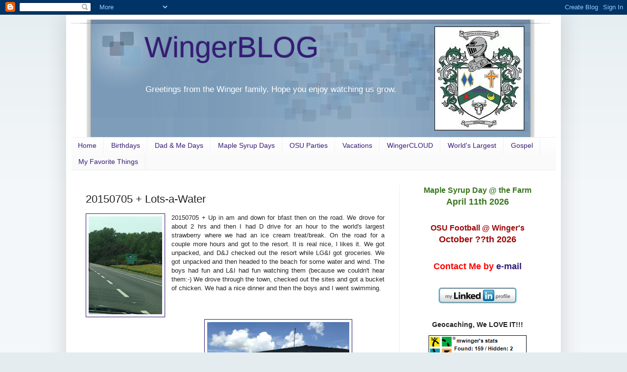

--- FILE ---
content_type: text/html; charset=UTF-8
request_url: https://www.wingerblog.com/2015/07/20150705.html
body_size: 17314
content:
<!DOCTYPE html>
<html class='v2' dir='ltr' xmlns='http://www.w3.org/1999/xhtml' xmlns:b='http://www.google.com/2005/gml/b' xmlns:data='http://www.google.com/2005/gml/data' xmlns:expr='http://www.google.com/2005/gml/expr'>
<head>
<link href='https://www.blogger.com/static/v1/widgets/335934321-css_bundle_v2.css' rel='stylesheet' type='text/css'/>
<meta content='width=1120' name='viewport'/>
<meta content='text/html; charset=UTF-8' http-equiv='Content-Type'/>
<meta content='blogger' name='generator'/>
<link href='https://www.wingerblog.com/favicon.ico' rel='icon' type='image/x-icon'/>
<link href='https://www.wingerblog.com/2015/07/20150705.html' rel='canonical'/>
<link rel="alternate" type="application/atom+xml" title="WingerBLOG - Atom" href="https://www.wingerblog.com/feeds/posts/default" />
<link rel="alternate" type="application/rss+xml" title="WingerBLOG - RSS" href="https://www.wingerblog.com/feeds/posts/default?alt=rss" />
<link rel="service.post" type="application/atom+xml" title="WingerBLOG - Atom" href="https://www.blogger.com/feeds/4991344093310925162/posts/default" />

<link rel="alternate" type="application/atom+xml" title="WingerBLOG - Atom" href="https://www.wingerblog.com/feeds/6288738040013009086/comments/default" />
<!--Can't find substitution for tag [blog.ieCssRetrofitLinks]-->
<link href='https://blogger.googleusercontent.com/img/b/R29vZ2xl/AVvXsEgNg3OVzZ1GXTr7MfJ33IFtVkgtJYjmse7_M1UWbU6JUUqEjeWv_FjOYv3yDSWgNjf_BO2hOL4QW6WuIfI1f9Mj6HL7WJXd3U_KBvd_KKPidLIaAkbBsDgIEmpU877J29Io3ew99WIFlxxL/s200/20150705.102803.VACATION.JPG' rel='image_src'/>
<meta content='https://www.wingerblog.com/2015/07/20150705.html' property='og:url'/>
<meta content='20150705 + Lots-a-Water' property='og:title'/>
<meta content='This is our family blog, the life and times of: Matt Winger, Lori Winger, Dylan Winger, Jack Winger, Grant Winger of Gahanna Ohio' property='og:description'/>
<meta content='https://blogger.googleusercontent.com/img/b/R29vZ2xl/AVvXsEgNg3OVzZ1GXTr7MfJ33IFtVkgtJYjmse7_M1UWbU6JUUqEjeWv_FjOYv3yDSWgNjf_BO2hOL4QW6WuIfI1f9Mj6HL7WJXd3U_KBvd_KKPidLIaAkbBsDgIEmpU877J29Io3ew99WIFlxxL/w1200-h630-p-k-no-nu/20150705.102803.VACATION.JPG' property='og:image'/>
<title>WingerBLOG: 20150705 + Lots-a-Water</title>
<style id='page-skin-1' type='text/css'><!--
/*
-----------------------------------------------
Blogger Template Style
Name:     Simple
Designer: Josh Peterson
URL:      www.noaesthetic.com
----------------------------------------------- */
/* Variable definitions
====================
<Variable name="keycolor" description="Main Color" type="color" default="#66bbdd"/>
<Group description="Page Text" selector="body">
<Variable name="body.font" description="Font" type="font"
default="normal normal 12px Arial, Tahoma, Helvetica, FreeSans, sans-serif"/>
<Variable name="body.text.color" description="Text Color" type="color" default="#222222"/>
</Group>
<Group description="Backgrounds" selector=".body-fauxcolumns-outer">
<Variable name="body.background.color" description="Outer Background" type="color" default="#66bbdd"/>
<Variable name="content.background.color" description="Main Background" type="color" default="#ffffff"/>
<Variable name="header.background.color" description="Header Background" type="color" default="transparent"/>
</Group>
<Group description="Links" selector=".main-outer">
<Variable name="link.color" description="Link Color" type="color" default="#2288bb"/>
<Variable name="link.visited.color" description="Visited Color" type="color" default="#888888"/>
<Variable name="link.hover.color" description="Hover Color" type="color" default="#33aaff"/>
</Group>
<Group description="Blog Title" selector=".header h1">
<Variable name="header.font" description="Font" type="font"
default="normal normal 60px Arial, Tahoma, Helvetica, FreeSans, sans-serif"/>
<Variable name="header.text.color" description="Title Color" type="color" default="#3399bb" />
</Group>
<Group description="Blog Description" selector=".header .description">
<Variable name="description.text.color" description="Description Color" type="color"
default="#777777" />
</Group>
<Group description="Tabs Text" selector=".tabs-inner .widget li a">
<Variable name="tabs.font" description="Font" type="font"
default="normal normal 14px Arial, Tahoma, Helvetica, FreeSans, sans-serif"/>
<Variable name="tabs.text.color" description="Text Color" type="color" default="#999999"/>
<Variable name="tabs.selected.text.color" description="Selected Color" type="color" default="#000000"/>
</Group>
<Group description="Tabs Background" selector=".tabs-outer .PageList">
<Variable name="tabs.background.color" description="Background Color" type="color" default="#f5f5f5"/>
<Variable name="tabs.selected.background.color" description="Selected Color" type="color" default="#eeeeee"/>
</Group>
<Group description="Post Title" selector="h3.post-title, .comments h4">
<Variable name="post.title.font" description="Font" type="font"
default="normal normal 22px Arial, Tahoma, Helvetica, FreeSans, sans-serif"/>
</Group>
<Group description="Date Header" selector=".date-header">
<Variable name="date.header.color" description="Text Color" type="color"
default="#222222"/>
<Variable name="date.header.background.color" description="Background Color" type="color"
default="transparent"/>
</Group>
<Group description="Post Footer" selector=".post-footer">
<Variable name="post.footer.text.color" description="Text Color" type="color" default="#666666"/>
<Variable name="post.footer.background.color" description="Background Color" type="color"
default="#f9f9f9"/>
<Variable name="post.footer.border.color" description="Shadow Color" type="color" default="#eeeeee"/>
</Group>
<Group description="Gadgets" selector="h2">
<Variable name="widget.title.font" description="Title Font" type="font"
default="normal bold 11px Arial, Tahoma, Helvetica, FreeSans, sans-serif"/>
<Variable name="widget.title.text.color" description="Title Color" type="color" default="#000000"/>
<Variable name="widget.alternate.text.color" description="Alternate Color" type="color" default="#999999"/>
</Group>
<Group description="Images" selector=".main-inner">
<Variable name="image.background.color" description="Background Color" type="color" default="#ffffff"/>
<Variable name="image.border.color" description="Border Color" type="color" default="#eeeeee"/>
<Variable name="image.text.color" description="Caption Text Color" type="color" default="#222222"/>
</Group>
<Group description="Accents" selector=".content-inner">
<Variable name="body.rule.color" description="Separator Line Color" type="color" default="#eeeeee"/>
<Variable name="tabs.border.color" description="Tabs Border Color" type="color" default="#eeeeee"/>
</Group>
<Variable name="body.background" description="Body Background" type="background"
color="#e4ecf0" default="$(color) none repeat scroll top left"/>
<Variable name="body.background.override" description="Body Background Override" type="string" default=""/>
<Variable name="body.background.gradient.cap" description="Body Gradient Cap" type="url"
default="url(http://www.blogblog.com/1kt/simple/gradients_light.png)"/>
<Variable name="body.background.gradient.tile" description="Body Gradient Tile" type="url"
default="url(http://www.blogblog.com/1kt/simple/body_gradient_tile_light.png)"/>
<Variable name="content.background.color.selector" description="Content Background Color Selector" type="string" default=".content-inner"/>
<Variable name="content.padding" description="Content Padding" type="length" default="10px"/>
<Variable name="content.padding.horizontal" description="Content Horizontal Padding" type="length" default="10px"/>
<Variable name="content.shadow.spread" description="Content Shadow Spread" type="length" default="40px"/>
<Variable name="content.shadow.spread.webkit" description="Content Shadow Spread (WebKit)" type="length" default="5px"/>
<Variable name="content.shadow.spread.ie" description="Content Shadow Spread (IE)" type="length" default="10px"/>
<Variable name="main.border.width" description="Main Border Width" type="length" default="0"/>
<Variable name="header.background.gradient" description="Header Gradient" type="url" default="none"/>
<Variable name="header.shadow.offset.left" description="Header Shadow Offset Left" type="length" default="-1px"/>
<Variable name="header.shadow.offset.top" description="Header Shadow Offset Top" type="length" default="-1px"/>
<Variable name="header.shadow.spread" description="Header Shadow Spread" type="length" default="1px"/>
<Variable name="header.padding" description="Header Padding" type="length" default="150px"/>
<Variable name="header.border.size" description="Header Border Size" type="length" default="1px"/>
<Variable name="header.bottom.border.size" description="Header Bottom Border Size" type="length" default="1px"/>
<Variable name="header.border.horizontalsize" description="Header Horizontal Border Size" type="length" default="0"/>
<Variable name="description.text.size" description="Description Text Size" type="string" default="140%"/>
<Variable name="tabs.margin.top" description="Tabs Margin Top" type="length" default="0" />
<Variable name="tabs.margin.side" description="Tabs Side Margin" type="length" default="30px" />
<Variable name="tabs.background.gradient" description="Tabs Background Gradient" type="url"
default="url(http://www.blogblog.com/1kt/simple/gradients_light.png)"/>
<Variable name="tabs.border.width" description="Tabs Border Width" type="length" default="1px"/>
<Variable name="tabs.bevel.border.width" description="Tabs Bevel Border Width" type="length" default="1px"/>
<Variable name="date.header.padding" description="Date Header Padding" type="string" default="inherit"/>
<Variable name="date.header.letterspacing" description="Date Header Letter Spacing" type="string" default="inherit"/>
<Variable name="date.header.margin" description="Date Header Margin" type="string" default="inherit"/>
<Variable name="post.margin.bottom" description="Post Bottom Margin" type="length" default="25px"/>
<Variable name="image.border.small.size" description="Image Border Small Size" type="length" default="2px"/>
<Variable name="image.border.large.size" description="Image Border Large Size" type="length" default="5px"/>
<Variable name="page.width.selector" description="Page Width Selector" type="string" default=".region-inner"/>
<Variable name="page.width" description="Page Width" type="string" default="auto"/>
<Variable name="main.section.margin" description="Main Section Margin" type="length" default="15px"/>
<Variable name="main.padding" description="Main Padding" type="length" default="15px"/>
<Variable name="main.padding.top" description="Main Padding Top" type="length" default="30px"/>
<Variable name="main.padding.bottom" description="Main Padding Bottom" type="length" default="30px"/>
<Variable name="paging.background"
color="#ffffff"
description="Background of blog paging area" type="background"
default="transparent none no-repeat scroll top center"/>
<Variable name="footer.bevel" description="Bevel border length of footer" type="length" default="0"/>
<Variable name="mobile.background.overlay" description="Mobile Background Overlay" type="string"
default="transparent none repeat scroll top left"/>
<Variable name="mobile.background.size" description="Mobile Background Size" type="string" default="auto"/>
<Variable name="mobile.button.color" description="Mobile Button Color" type="color" default="#ffffff" />
<Variable name="startSide" description="Side where text starts in blog language" type="automatic" default="left"/>
<Variable name="endSide" description="Side where text ends in blog language" type="automatic" default="right"/>
*/
/* Content
----------------------------------------------- */
body {
font: normal normal 12px Arial, Tahoma, Helvetica, FreeSans, sans-serif;
color: #222222;
background: #e4ecf0 none repeat scroll top left;
padding: 0 40px 40px 40px;
}
html body .region-inner {
min-width: 0;
max-width: 100%;
width: auto;
}
a:link {
text-decoration:none;
color: #351c75;
}
a:visited {
text-decoration:none;
color: #2aaadd;
}
a:hover {
text-decoration:underline;
color: #75351c;
}
.body-fauxcolumn-outer .fauxcolumn-inner {
background: transparent url(//www.blogblog.com/1kt/simple/body_gradient_tile_light.png) repeat scroll top left;
_background-image: none;
}
.body-fauxcolumn-outer .cap-top {
position: absolute;
z-index: 1;
height: 400px;
width: 100%;
background: #e4ecf0 none repeat scroll top left;
}
.body-fauxcolumn-outer .cap-top .cap-left {
width: 100%;
background: transparent url(//www.blogblog.com/1kt/simple/gradients_light.png) repeat-x scroll top left;
_background-image: none;
}
.content-outer {
-moz-box-shadow: 0 0 40px rgba(0, 0, 0, .15);
-webkit-box-shadow: 0 0 5px rgba(0, 0, 0, .15);
-goog-ms-box-shadow: 0 0 10px #333333;
box-shadow: 0 0 40px rgba(0, 0, 0, .15);
margin-bottom: 1px;
}
.content-inner {
padding: 10px 10px;
}
.content-inner {
background-color: #ffffff;
}
/* Header
----------------------------------------------- */
.header-outer {
background: transparent none repeat-x scroll 0 -400px;
_background-image: none;
}
.Header h1 {
font: normal normal 60px Arial, Tahoma, Helvetica, FreeSans, sans-serif;
color: #351c75;
text-shadow: -1px -1px 1px rgba(0, 0, 0, .2);
}
.Header h1 a {
color: #351c75;
}
.Header .description {
font-size: 140%;
color: #ffffff;
}
.header-inner .Header .titlewrapper {
padding: 22px 150px;
}
.header-inner .Header .descriptionwrapper {
padding: 0 150px;
}
/* Tabs
----------------------------------------------- */
.tabs-inner .section:first-child {
border-top: 1px solid #eeeeee;
}
.tabs-inner .section:first-child ul {
margin-top: -1px;
border-top: 1px solid #eeeeee;
border-left: 0 solid #eeeeee;
border-right: 0 solid #eeeeee;
}
.tabs-inner .widget ul {
background: #fafafa url(//www.blogblog.com/1kt/simple/gradients_light.png) repeat-x scroll 0 -800px;
_background-image: none;
border-bottom: 1px solid #eeeeee;
margin-top: 0;
margin-left: -30px;
margin-right: -30px;
}
.tabs-inner .widget li a {
display: inline-block;
padding: .6em 1em;
font: normal normal 14px Arial, Tahoma, Helvetica, FreeSans, sans-serif;
color: #351c75;
border-left: 1px solid #ffffff;
border-right: 1px solid #eeeeee;
}
.tabs-inner .widget li:first-child a {
border-left: none;
}
.tabs-inner .widget li.selected a, .tabs-inner .widget li a:hover {
color: #75351c;
background-color: #eeeeee;
text-decoration: none;
}
/* Columns
----------------------------------------------- */
.main-outer {
border-top: 0 solid #eeeeee;
}
.fauxcolumn-left-outer .fauxcolumn-inner {
border-right: 1px solid #eeeeee;
}
.fauxcolumn-right-outer .fauxcolumn-inner {
border-left: 1px solid #eeeeee;
}
/* Headings
----------------------------------------------- */
h2 {
margin: 0 0 1em 0;
font: normal bold 11px Arial, Tahoma, Helvetica, FreeSans, sans-serif;
color: #351c75;
text-transform: uppercase;
}
/* Widgets
----------------------------------------------- */
.widget .zippy {
color: #999999;
text-shadow: 2px 2px 1px rgba(0, 0, 0, .1);
}
.widget .popular-posts ul {
list-style: none;
}
/* Posts
----------------------------------------------- */
.date-header span {
background-color: transparent;
color: #351c75;
padding: inherit;
letter-spacing: inherit;
margin: inherit;
}
.main-inner {
padding-top: 30px;
padding-bottom: 30px;
}
.main-inner .column-center-inner {
padding: 0 15px;
}
.main-inner .column-center-inner .section {
margin: 0 15px;
}
.post {
margin: 0 0 25px 0;
}
h3.post-title, .comments h4 {
font: normal normal 22px Arial, Tahoma, Helvetica, FreeSans, sans-serif;
margin: .75em 0 0;
}
.post-body {
font-size: 110%;
line-height: 1.4;
position: relative;
}
.post-body img, .post-body .tr-caption-container, .Profile img, .Image img,
.BlogList .item-thumbnail img {
padding: 2px;
background: #ffffff;
border: 1px solid #351c75;
-moz-box-shadow: 1px 1px 5px rgba(0, 0, 0, .1);
-webkit-box-shadow: 1px 1px 5px rgba(0, 0, 0, .1);
box-shadow: 1px 1px 5px rgba(0, 0, 0, .1);
}
.post-body img, .post-body .tr-caption-container {
padding: 5px;
}
.post-body .tr-caption-container {
color: #222222;
}
.post-body .tr-caption-container img {
padding: 0;
background: transparent;
border: none;
-moz-box-shadow: 0 0 0 rgba(0, 0, 0, .1);
-webkit-box-shadow: 0 0 0 rgba(0, 0, 0, .1);
box-shadow: 0 0 0 rgba(0, 0, 0, .1);
}
.post-header {
margin: 0 0 1.5em;
line-height: 1.6;
font-size: 90%;
}
.post-footer {
margin: 20px -2px 0;
padding: 5px 10px;
color: #666666;
background-color: transparent;
border-bottom: 1px solid #eeeeee;
line-height: 1.6;
font-size: 90%;
}
#comments .comment-author {
padding-top: 1.5em;
border-top: 1px solid #eeeeee;
background-position: 0 1.5em;
}
#comments .comment-author:first-child {
padding-top: 0;
border-top: none;
}
.avatar-image-container {
margin: .2em 0 0;
}
#comments .avatar-image-container img {
border: 1px solid #351c75;
}
/* Accents
---------------------------------------------- */
.section-columns td.columns-cell {
border-left: 1px solid #eeeeee;
}
.blog-pager {
background: transparent none no-repeat scroll top center;
}
.blog-pager-older-link, .home-link,
.blog-pager-newer-link {
background-color: #ffffff;
padding: 5px;
}
.footer-outer {
border-top: 0 dashed #bbbbbb;
}
/* Mobile
----------------------------------------------- */
body.mobile  {
background-size: auto;
}
.mobile .body-fauxcolumn-outer {
background: transparent none repeat scroll top left;
}
.mobile .body-fauxcolumn-outer .cap-top {
background-size: 100% auto;
}
.mobile .content-outer {
-webkit-box-shadow: 0 0 3px rgba(0, 0, 0, .15);
box-shadow: 0 0 3px rgba(0, 0, 0, .15);
padding: 0 40px;
}
body.mobile .AdSense {
margin: 0 -40px;
}
.mobile .tabs-inner .widget ul {
margin-left: 0;
margin-right: 0;
}
.mobile .post {
margin: 0;
}
.mobile .main-inner .column-center-inner .section {
margin: 0;
}
.mobile .date-header span {
padding: 0.1em 10px;
margin: 0 -10px;
}
.mobile h3.post-title {
margin: 0;
}
.mobile .blog-pager {
background: transparent none no-repeat scroll top center;
}
.mobile .footer-outer {
border-top: none;
}
.mobile .main-inner, .mobile .footer-inner {
background-color: #ffffff;
}
.mobile-index-contents {
color: #222222;
}
.mobile-link-button {
background-color: #351c75;
}
.mobile-link-button a:link, .mobile-link-button a:visited {
color: #ffffff;
}
.mobile .tabs-inner .section:first-child {
border-top: none;
}
.mobile .tabs-inner .PageList .widget-content {
background-color: #eeeeee;
color: #75351c;
border-top: 1px solid #eeeeee;
border-bottom: 1px solid #eeeeee;
}
.mobile .tabs-inner .PageList .widget-content .pagelist-arrow {
border-left: 1px solid #eeeeee;
}

--></style>
<style id='template-skin-1' type='text/css'><!--
body {
min-width: 1010px;
}
.content-outer, .content-fauxcolumn-outer, .region-inner {
min-width: 1010px;
max-width: 1010px;
_width: 1010px;
}
.main-inner .columns {
padding-left: 0px;
padding-right: 320px;
}
.main-inner .fauxcolumn-center-outer {
left: 0px;
right: 320px;
/* IE6 does not respect left and right together */
_width: expression(this.parentNode.offsetWidth -
parseInt("0px") -
parseInt("320px") + 'px');
}
.main-inner .fauxcolumn-left-outer {
width: 0px;
}
.main-inner .fauxcolumn-right-outer {
width: 320px;
}
.main-inner .column-left-outer {
width: 0px;
right: 100%;
margin-left: -0px;
}
.main-inner .column-right-outer {
width: 320px;
margin-right: -320px;
}
#layout {
min-width: 0;
}
#layout .content-outer {
min-width: 0;
width: 800px;
}
#layout .region-inner {
min-width: 0;
width: auto;
}
--></style>
<link href='https://www.blogger.com/dyn-css/authorization.css?targetBlogID=4991344093310925162&amp;zx=ee9fe17c-62d6-45de-9922-0062d8a7bfcb' media='none' onload='if(media!=&#39;all&#39;)media=&#39;all&#39;' rel='stylesheet'/><noscript><link href='https://www.blogger.com/dyn-css/authorization.css?targetBlogID=4991344093310925162&amp;zx=ee9fe17c-62d6-45de-9922-0062d8a7bfcb' rel='stylesheet'/></noscript>
<meta name='google-adsense-platform-account' content='ca-host-pub-1556223355139109'/>
<meta name='google-adsense-platform-domain' content='blogspot.com'/>

<!-- data-ad-client=ca-pub-6756878963505326 -->

</head>
<body class='loading'>
<div class='navbar section' id='navbar'><div class='widget Navbar' data-version='1' id='Navbar1'><script type="text/javascript">
    function setAttributeOnload(object, attribute, val) {
      if(window.addEventListener) {
        window.addEventListener('load',
          function(){ object[attribute] = val; }, false);
      } else {
        window.attachEvent('onload', function(){ object[attribute] = val; });
      }
    }
  </script>
<div id="navbar-iframe-container"></div>
<script type="text/javascript" src="https://apis.google.com/js/platform.js"></script>
<script type="text/javascript">
      gapi.load("gapi.iframes:gapi.iframes.style.bubble", function() {
        if (gapi.iframes && gapi.iframes.getContext) {
          gapi.iframes.getContext().openChild({
              url: 'https://www.blogger.com/navbar/4991344093310925162?po\x3d6288738040013009086\x26origin\x3dhttps://www.wingerblog.com',
              where: document.getElementById("navbar-iframe-container"),
              id: "navbar-iframe"
          });
        }
      });
    </script><script type="text/javascript">
(function() {
var script = document.createElement('script');
script.type = 'text/javascript';
script.src = '//pagead2.googlesyndication.com/pagead/js/google_top_exp.js';
var head = document.getElementsByTagName('head')[0];
if (head) {
head.appendChild(script);
}})();
</script>
</div></div>
<div class='body-fauxcolumns'>
<div class='fauxcolumn-outer body-fauxcolumn-outer'>
<div class='cap-top'>
<div class='cap-left'></div>
<div class='cap-right'></div>
</div>
<div class='fauxborder-left'>
<div class='fauxborder-right'></div>
<div class='fauxcolumn-inner'>
</div>
</div>
<div class='cap-bottom'>
<div class='cap-left'></div>
<div class='cap-right'></div>
</div>
</div>
</div>
<div class='content'>
<div class='content-fauxcolumns'>
<div class='fauxcolumn-outer content-fauxcolumn-outer'>
<div class='cap-top'>
<div class='cap-left'></div>
<div class='cap-right'></div>
</div>
<div class='fauxborder-left'>
<div class='fauxborder-right'></div>
<div class='fauxcolumn-inner'>
</div>
</div>
<div class='cap-bottom'>
<div class='cap-left'></div>
<div class='cap-right'></div>
</div>
</div>
</div>
<div class='content-outer'>
<div class='content-cap-top cap-top'>
<div class='cap-left'></div>
<div class='cap-right'></div>
</div>
<div class='fauxborder-left content-fauxborder-left'>
<div class='fauxborder-right content-fauxborder-right'></div>
<div class='content-inner'>
<header>
<div class='header-outer'>
<div class='header-cap-top cap-top'>
<div class='cap-left'></div>
<div class='cap-right'></div>
</div>
<div class='fauxborder-left header-fauxborder-left'>
<div class='fauxborder-right header-fauxborder-right'></div>
<div class='region-inner header-inner'>
<div class='header section' id='header'><div class='widget Header' data-version='1' id='Header1'>
<div id='header-inner' style='background-image: url("https://blogger.googleusercontent.com/img/b/R29vZ2xl/AVvXsEiwPWrbOoe-jwXpYIfo7kllWo3QSkCToeztxOoQ5Xh5JmUXiz9xkPZkY-7yrCRCZ3vqLtk4om_RFuBvHVXR1G9HT9J4sm6PEhO4pzoU52KUiLrluEFYoDpDp3ggg9h4dO7PAJUjjoXz9Hw/s1600/headerarms.jpg"); background-position: left; width: 980px; min-height: 240px; _height: 240px; background-repeat: no-repeat; '>
<div class='titlewrapper' style='background: transparent'>
<h1 class='title' style='background: transparent; border-width: 0px'>
<a href='https://www.wingerblog.com/'>
WingerBLOG
</a>
</h1>
</div>
<div class='descriptionwrapper'>
<p class='description'><span>Greetings from the Winger family.  Hope you enjoy watching us grow.</span></p>
</div>
</div>
</div></div>
</div>
</div>
<div class='header-cap-bottom cap-bottom'>
<div class='cap-left'></div>
<div class='cap-right'></div>
</div>
</div>
</header>
<div class='tabs-outer'>
<div class='tabs-cap-top cap-top'>
<div class='cap-left'></div>
<div class='cap-right'></div>
</div>
<div class='fauxborder-left tabs-fauxborder-left'>
<div class='fauxborder-right tabs-fauxborder-right'></div>
<div class='region-inner tabs-inner'>
<div class='tabs section' id='crosscol'><div class='widget LinkList' data-version='1' id='LinkList2'>
<div class='widget-content'>
<ul>
<li><a href='http://www.wingerblog.com/'>Home</a></li>
<li><a href='http://www.wingerblog.com/search/label/Bday'>Birthdays</a></li>
<li><a href='http://www.wingerblog.com/search/label/Dad%20and%20Me%20Day'>Dad & Me Days</a></li>
<li><a href='http://www.wingerblog.com/search/label/Maple%20Syrup'>Maple Syrup Days</a></li>
<li><a href='http://www.wingerblog.com/search/label/OSU%20Football%20Party'>OSU Parties</a></li>
<li><a href='http://www.wingerblog.com/search/label/Vacation'>Vacations</a></li>
<li><a href='http://www.wingercloud.com/'>WingerCLOUD</a></li>
<li><a href='http://www.wingerblog.com/search/label/World%27s%20Largest'>World's Largest</a></li>
<li><a href='http://biblebangers.com/'>Gospel</a></li>
<li><a href='https://www.wingerblog.com/p/blog-page_28.html'>My Favorite Things</a></li>
</ul>
<div class='clear'></div>
</div>
</div></div>
<div class='tabs no-items section' id='crosscol-overflow'></div>
</div>
</div>
<div class='tabs-cap-bottom cap-bottom'>
<div class='cap-left'></div>
<div class='cap-right'></div>
</div>
</div>
<div class='main-outer'>
<div class='main-cap-top cap-top'>
<div class='cap-left'></div>
<div class='cap-right'></div>
</div>
<div class='fauxborder-left main-fauxborder-left'>
<div class='fauxborder-right main-fauxborder-right'></div>
<div class='region-inner main-inner'>
<div class='columns fauxcolumns'>
<div class='fauxcolumn-outer fauxcolumn-center-outer'>
<div class='cap-top'>
<div class='cap-left'></div>
<div class='cap-right'></div>
</div>
<div class='fauxborder-left'>
<div class='fauxborder-right'></div>
<div class='fauxcolumn-inner'>
</div>
</div>
<div class='cap-bottom'>
<div class='cap-left'></div>
<div class='cap-right'></div>
</div>
</div>
<div class='fauxcolumn-outer fauxcolumn-left-outer'>
<div class='cap-top'>
<div class='cap-left'></div>
<div class='cap-right'></div>
</div>
<div class='fauxborder-left'>
<div class='fauxborder-right'></div>
<div class='fauxcolumn-inner'>
</div>
</div>
<div class='cap-bottom'>
<div class='cap-left'></div>
<div class='cap-right'></div>
</div>
</div>
<div class='fauxcolumn-outer fauxcolumn-right-outer'>
<div class='cap-top'>
<div class='cap-left'></div>
<div class='cap-right'></div>
</div>
<div class='fauxborder-left'>
<div class='fauxborder-right'></div>
<div class='fauxcolumn-inner'>
</div>
</div>
<div class='cap-bottom'>
<div class='cap-left'></div>
<div class='cap-right'></div>
</div>
</div>
<!-- corrects IE6 width calculation -->
<div class='columns-inner'>
<div class='column-center-outer'>
<div class='column-center-inner'>
<div class='main section' id='main'><div class='widget Blog' data-version='1' id='Blog1'>
<div class='blog-posts hfeed'>

          <div class="date-outer">
        

          <div class="date-posts">
        
<div class='post-outer'>
<div class='post hentry'>
<a name='6288738040013009086'></a>
<h3 class='post-title entry-title'>
20150705 + Lots-a-Water
</h3>
<div class='post-header'>
<div class='post-header-line-1'></div>
</div>
<div class='post-body entry-content' id='post-body-6288738040013009086'>
<a href="https://blogger.googleusercontent.com/img/b/R29vZ2xl/AVvXsEgNg3OVzZ1GXTr7MfJ33IFtVkgtJYjmse7_M1UWbU6JUUqEjeWv_FjOYv3yDSWgNjf_BO2hOL4QW6WuIfI1f9Mj6HL7WJXd3U_KBvd_KKPidLIaAkbBsDgIEmpU877J29Io3ew99WIFlxxL/s1600/20150705.102803.VACATION.JPG" style="clear: left; float: left; margin-bottom: 1em; margin-right: 1em;"><img border="0" height="200" loading="lazy" src="https://blogger.googleusercontent.com/img/b/R29vZ2xl/AVvXsEgNg3OVzZ1GXTr7MfJ33IFtVkgtJYjmse7_M1UWbU6JUUqEjeWv_FjOYv3yDSWgNjf_BO2hOL4QW6WuIfI1f9Mj6HL7WJXd3U_KBvd_KKPidLIaAkbBsDgIEmpU877J29Io3ew99WIFlxxL/s200/20150705.102803.VACATION.JPG" width="150" /></a><div style="text-align: justify;">20150705 + Up in am and down for bfast then on the road. We drove for about 2 hrs and then I had D drive for an hour to the world's largest strawberry where we had an ice cream treat/break. On the road for a couple more hours and got to the resort. It is real nice, l likes it.  We got unpacked, and D&amp;J checked out the resort while LG&amp;I got groceries.  We got unpacked and then headed to the beach for some water and wind.  The boys had fun and L&amp;I had fun watching them (because we couldn't hear them:-)  We drove through the town, checked out the sites and got a bucket of chicken. We had a nice dinner and then the boys and I went swimming.</div>
<br />
<br />
<br />
<center>
<a href="https://blogger.googleusercontent.com/img/b/R29vZ2xl/AVvXsEgEOoMnsZbCQ03jWkSbaSM4S20wqLwR535Gv6wOLboTtSmIp6tUKMkik99ae4YTKRnJK7iOonjtpaMKKDLEjBRmD2U4smn5BvxkTjDipI_LDDTJxXLH8CMaB7FFjzWB65woDR59CySniOGz/s1600/20150705.125536.VACATION.WORLDS+LARGEST+STRAWBERRY.DYLAN.GRANT.JACK.LORI.NC.JPG"><img border="0" height="220" loading="lazy" src="https://blogger.googleusercontent.com/img/b/R29vZ2xl/AVvXsEgEOoMnsZbCQ03jWkSbaSM4S20wqLwR535Gv6wOLboTtSmIp6tUKMkik99ae4YTKRnJK7iOonjtpaMKKDLEjBRmD2U4smn5BvxkTjDipI_LDDTJxXLH8CMaB7FFjzWB65woDR59CySniOGz/s320/20150705.125536.VACATION.WORLDS+LARGEST+STRAWBERRY.DYLAN.GRANT.JACK.LORI.NC.JPG" width="290" /></a>
<a href="https://blogger.googleusercontent.com/img/b/R29vZ2xl/AVvXsEhfMQL3LRMhp1RmCz5NDrUf0aLSggigPCwNyyhx3sIhg4QN2H7jztAs87IJ5bDNrKAcf-Mx8M4IW_lzGR_xXDviZ0PubJkl3io_XnPkFfzMkyXOEM4stCXOBxuWYZBr3dtQTBNv1EMYE8Vh/s1600/20150705.182908.VACATION.SC.JPG"><img border="0" height="220" loading="lazy" src="https://blogger.googleusercontent.com/img/b/R29vZ2xl/AVvXsEhfMQL3LRMhp1RmCz5NDrUf0aLSggigPCwNyyhx3sIhg4QN2H7jztAs87IJ5bDNrKAcf-Mx8M4IW_lzGR_xXDviZ0PubJkl3io_XnPkFfzMkyXOEM4stCXOBxuWYZBr3dtQTBNv1EMYE8Vh/s320/20150705.182908.VACATION.SC.JPG" width="290" /></a>

<a href="https://blogger.googleusercontent.com/img/b/R29vZ2xl/AVvXsEiez6OVlJZE203oLF1EcxxEY2U-W9U5C5Ne7EzeLWuz1gF-ZLPnTJn-q7tV17-W28JSMSXLen434zSVlTJpXaFfoTa8_AV805eijamwahDjtV0OAdF13TAXBIKXE2Y45MN2WOSnJdAWusiq/s1600/20150705.185819.VACATION.NC.MYRTLE+BEACH.GRANT.JACK.LORI.JPG"><img border="0" height="435" loading="lazy" src="https://blogger.googleusercontent.com/img/b/R29vZ2xl/AVvXsEiez6OVlJZE203oLF1EcxxEY2U-W9U5C5Ne7EzeLWuz1gF-ZLPnTJn-q7tV17-W28JSMSXLen434zSVlTJpXaFfoTa8_AV805eijamwahDjtV0OAdF13TAXBIKXE2Y45MN2WOSnJdAWusiq/s320/20150705.185819.VACATION.NC.MYRTLE+BEACH.GRANT.JACK.LORI.JPG" width="580" /></a></center>
<div style='clear: both;'></div>
</div>
<div class='post-footer'>
<div class='post-footer-line post-footer-line-1'><span class='post-comment-link'>
</span>
<span class='post-labels'>
Labels:
<a href='https://www.wingerblog.com/search/label/Dylan' rel='tag'>Dylan</a>,
<a href='https://www.wingerblog.com/search/label/Grant' rel='tag'>Grant</a>,
<a href='https://www.wingerblog.com/search/label/Jack' rel='tag'>Jack</a>,
<a href='https://www.wingerblog.com/search/label/Lori' rel='tag'>Lori</a>,
<a href='https://www.wingerblog.com/search/label/Myrtle%20Beach' rel='tag'>Myrtle Beach</a>,
<a href='https://www.wingerblog.com/search/label/NC' rel='tag'>NC</a>,
<a href='https://www.wingerblog.com/search/label/SC' rel='tag'>SC</a>,
<a href='https://www.wingerblog.com/search/label/VA' rel='tag'>VA</a>,
<a href='https://www.wingerblog.com/search/label/Vacation' rel='tag'>Vacation</a>,
<a href='https://www.wingerblog.com/search/label/World%27s%20Largest' rel='tag'>World&#39;s Largest</a>
</span>
<span class='post-icons'>
<span class='item-action'>
<a href='https://www.blogger.com/email-post/4991344093310925162/6288738040013009086' title='Email Post'>
<img alt="" class="icon-action" height="13" src="//img1.blogblog.com/img/icon18_email.gif" width="18">
</a>
</span>
<span class='item-control blog-admin pid-1142727743'>
<a href='https://www.blogger.com/post-edit.g?blogID=4991344093310925162&postID=6288738040013009086&from=pencil' title='Edit Post'>
<img alt='' class='icon-action' height='18' src='https://resources.blogblog.com/img/icon18_edit_allbkg.gif' width='18'/>
</a>
</span>
</span>
<div class='post-share-buttons goog-inline-block'>
<a class='goog-inline-block share-button sb-email' href='https://www.blogger.com/share-post.g?blogID=4991344093310925162&postID=6288738040013009086&target=email' target='_blank' title='Email This'><span class='share-button-link-text'>Email This</span></a><a class='goog-inline-block share-button sb-blog' href='https://www.blogger.com/share-post.g?blogID=4991344093310925162&postID=6288738040013009086&target=blog' onclick='window.open(this.href, "_blank", "height=270,width=475"); return false;' target='_blank' title='BlogThis!'><span class='share-button-link-text'>BlogThis!</span></a><a class='goog-inline-block share-button sb-twitter' href='https://www.blogger.com/share-post.g?blogID=4991344093310925162&postID=6288738040013009086&target=twitter' target='_blank' title='Share to X'><span class='share-button-link-text'>Share to X</span></a><a class='goog-inline-block share-button sb-facebook' href='https://www.blogger.com/share-post.g?blogID=4991344093310925162&postID=6288738040013009086&target=facebook' onclick='window.open(this.href, "_blank", "height=430,width=640"); return false;' target='_blank' title='Share to Facebook'><span class='share-button-link-text'>Share to Facebook</span></a><a class='goog-inline-block share-button sb-pinterest' href='https://www.blogger.com/share-post.g?blogID=4991344093310925162&postID=6288738040013009086&target=pinterest' target='_blank' title='Share to Pinterest'><span class='share-button-link-text'>Share to Pinterest</span></a>
</div>
</div>
<div class='post-footer-line post-footer-line-2'></div>
<div class='post-footer-line post-footer-line-3'></div>
</div>
</div>
<div class='comments' id='comments'>
<a name='comments'></a>
</div>
</div>
<div class='inline-ad'>
<script type="text/javascript">
    google_ad_client = "ca-pub-6756878963505326";
    google_ad_host = "ca-host-pub-1556223355139109";
    google_ad_host_channel = "L0007";
    google_ad_slot = "6951657681";
    google_ad_width = 468;
    google_ad_height = 60;
</script>
<!-- mwinger_main_Blog1_468x60_as -->
<script type="text/javascript"
src="//pagead2.googlesyndication.com/pagead/show_ads.js">
</script>
</div>

        </div></div>
      
</div>
<div class='blog-pager' id='blog-pager'>
<span id='blog-pager-newer-link'>
<a class='blog-pager-newer-link' href='https://www.wingerblog.com/2015/07/20150706.html' id='Blog1_blog-pager-newer-link' title='Newer Post'>Newer Post</a>
</span>
<span id='blog-pager-older-link'>
<a class='blog-pager-older-link' href='https://www.wingerblog.com/2015/07/20150704.html' id='Blog1_blog-pager-older-link' title='Older Post'>Older Post</a>
</span>
<a class='home-link' href='https://www.wingerblog.com/'>Home</a>
</div>
<div class='clear'></div>
<div class='post-feeds'>
</div>
</div></div>
</div>
</div>
<div class='column-left-outer'>
<div class='column-left-inner'>
<aside>
</aside>
</div>
</div>
<div class='column-right-outer'>
<div class='column-right-inner'>
<aside>
<div class='sidebar section' id='sidebar-right-1'><div class='widget HTML' data-version='1' id='HTML14'>
<div class='widget-content'>
<center>
<span style="color: #38761d; font-size: medium;"><b>Maple Syrup Day @ the Farm</b></span><br />
<span style="color: #38761d; font-size: large;"><b>April 11th 2026</b></span>
</center>
</div>
<div class='clear'></div>
</div><div class='widget HTML' data-version='1' id='HTML6'>
<div class='widget-content'>
<center>
<span style="color: #9C0606; font-size: medium;"><b>OSU Football @ Winger's</b></span><br />
<span style="color: #9C0606; font-size: large;"><b>October ??th 2026</b></span>
</center>
</div>
<div class='clear'></div>
</div><div class='widget HTML' data-version='1' id='HTML15'>
<div class='widget-content'>
<center><b><span style="font-size:large;"><span style="color:red;">Contact Me by</span> <a href="mailto:Matt@WingerMAIL.com" target="_blank">e-mail</a></span></b></center>
</div>
<div class='clear'></div>
</div><div class='widget HTML' data-version='1' id='HTML11'>
<div class='widget-content'>
<center><a href="http://www.linkedin.com/in/mattwinger"> <img src="https://lh3.googleusercontent.com/blogger_img_proxy/AEn0k_tn3IUcfdFD-2b7-akl5oxqm6NX9Uzk0xpNj0RJoyEoT51ZSfLcxoDYOYH2gx_904AgCc1UuhK-Ke95ewERBJU4htIery6pFyJ-40i5iOYc-AEdbx3Bj4V8YULHll6TYA=s0-d" width="160" height="33" border="0" alt="View Matt Winger&#39;s profile on LinkedIn"></a></center>
</div>
<div class='clear'></div>
</div><div class='widget HTML' data-version='1' id='HTML5'>
<div class='widget-content'>
<div class="YourProfileWidget">

            <center><h3 class="WidgetHeader">Geocaching, We LOVE IT!!!</h3><center>

            <div class="WidgetBody">

                <p class="NoBottomSpacing AlignCenter">

                    <a id="ctl00_ContentBody_lnkProfile" href="http://www.geocaching.com/profile/?guid=5ecc6e4e-71e8-4f82-a4c8-8dfb422cb374"><img src="https://lh3.googleusercontent.com/blogger_img_proxy/AEn0k_vblu-idf2f2R_mXYzcM-fR0rYSHkt9cyUB3puj8rF6AwQ8S6ZpGd2qv7OJ9jrcAikEI09VTekjdBjnJ1ZOKgGm-eRRfCY4ns1SiqtUGOKeAQYhWRS_wQVVEz6YnmPh7oYUHvGWsn-WFmPXdPkzJX6UKvrmhxDcYXtyza7dtNuIvrSHGlmhIS4N=s0-d" alt="" style="border-width:0px;"></a>

                </p>

            </div>

        </center></center></div>
</div>
<div class='clear'></div>
</div><div class='widget LinkList' data-version='1' id='LinkList1'>
<h2>LINKS</h2>
<div class='widget-content'>
<ul>
<li><a href='http://wingercloud.com/'>WingerCLOUD</a></li>
<li><a href='http://wingerfarm.com/'>WingerFARM</a></li>
<li><a href='http://mail.wingermail.com/'>WingerMAIL</a></li>
<li><a href='http://winger.us/'>Winger.US</a></li>
<li><a href='http://www.geni.com/share?t=6000000003798200841'>Family Tree on GENi</a></li>
<li><a href='http://coldwaterrei.com/'>ColdwaterREI</a></li>
<li><a href='http://www.kiva.org/'>Kiva</a></li>
<li><a href='http://madison89.com/'>Madison Class of 89</a></li>
</ul>
<div class='clear'></div>
</div>
</div><div class='widget Label' data-version='1' id='Label2'>
<h2>Labels</h2>
<div class='widget-content cloud-label-widget-content'>
<span class='label-size label-size-5'>
<a dir='ltr' href='https://www.wingerblog.com/search/label/Grant'>Grant</a>
</span>
<span class='label-size label-size-5'>
<a dir='ltr' href='https://www.wingerblog.com/search/label/Jack'>Jack</a>
</span>
<span class='label-size label-size-5'>
<a dir='ltr' href='https://www.wingerblog.com/search/label/Dylan'>Dylan</a>
</span>
<span class='label-size label-size-5'>
<a dir='ltr' href='https://www.wingerblog.com/search/label/Lori'>Lori</a>
</span>
<span class='label-size label-size-4'>
<a dir='ltr' href='https://www.wingerblog.com/search/label/Baseball'>Baseball</a>
</span>
<span class='label-size label-size-4'>
<a dir='ltr' href='https://www.wingerblog.com/search/label/Matt'>Matt</a>
</span>
<span class='label-size label-size-4'>
<a dir='ltr' href='https://www.wingerblog.com/search/label/Friends'>Friends</a>
</span>
<span class='label-size label-size-4'>
<a dir='ltr' href='https://www.wingerblog.com/search/label/Scouts'>Scouts</a>
</span>
<span class='label-size label-size-4'>
<a dir='ltr' href='https://www.wingerblog.com/search/label/Family'>Family</a>
</span>
<span class='label-size label-size-4'>
<a dir='ltr' href='https://www.wingerblog.com/search/label/Vacation'>Vacation</a>
</span>
<span class='label-size label-size-4'>
<a dir='ltr' href='https://www.wingerblog.com/search/label/Farm'>Farm</a>
</span>
<span class='label-size label-size-4'>
<a dir='ltr' href='https://www.wingerblog.com/search/label/Work'>Work</a>
</span>
<span class='label-size label-size-4'>
<a dir='ltr' href='https://www.wingerblog.com/search/label/Favorite'>Favorite</a>
</span>
<span class='label-size label-size-4'>
<a dir='ltr' href='https://www.wingerblog.com/search/label/Diane'>Diane</a>
</span>
<span class='label-size label-size-4'>
<a dir='ltr' href='https://www.wingerblog.com/search/label/Lilly'>Lilly</a>
</span>
<span class='label-size label-size-4'>
<a dir='ltr' href='https://www.wingerblog.com/search/label/Hazel'>Hazel</a>
</span>
<span class='label-size label-size-4'>
<a dir='ltr' href='https://www.wingerblog.com/search/label/School'>School</a>
</span>
<span class='label-size label-size-4'>
<a dir='ltr' href='https://www.wingerblog.com/search/label/Bday'>Bday</a>
</span>
<span class='label-size label-size-4'>
<a dir='ltr' href='https://www.wingerblog.com/search/label/Charles'>Charles</a>
</span>
<span class='label-size label-size-3'>
<a dir='ltr' href='https://www.wingerblog.com/search/label/Party'>Party</a>
</span>
<span class='label-size label-size-3'>
<a dir='ltr' href='https://www.wingerblog.com/search/label/World%27s%20Largest'>World&#39;s Largest</a>
</span>
<span class='label-size label-size-3'>
<a dir='ltr' href='https://www.wingerblog.com/search/label/Basketball'>Basketball</a>
</span>
<span class='label-size label-size-3'>
<a dir='ltr' href='https://www.wingerblog.com/search/label/Christmas'>Christmas</a>
</span>
<span class='label-size label-size-3'>
<a dir='ltr' href='https://www.wingerblog.com/search/label/Steve'>Steve</a>
</span>
<span class='label-size label-size-3'>
<a dir='ltr' href='https://www.wingerblog.com/search/label/Feather'>Feather</a>
</span>
<span class='label-size label-size-3'>
<a dir='ltr' href='https://www.wingerblog.com/search/label/Connie'>Connie</a>
</span>
<span class='label-size label-size-3'>
<a dir='ltr' href='https://www.wingerblog.com/search/label/Football'>Football</a>
</span>
<span class='label-size label-size-3'>
<a dir='ltr' href='https://www.wingerblog.com/search/label/Track'>Track</a>
</span>
<span class='label-size label-size-3'>
<a dir='ltr' href='https://www.wingerblog.com/search/label/Soccer'>Soccer</a>
</span>
<span class='label-size label-size-3'>
<a dir='ltr' href='https://www.wingerblog.com/search/label/Sam'>Sam</a>
</span>
<span class='label-size label-size-3'>
<a dir='ltr' href='https://www.wingerblog.com/search/label/Lena'>Lena</a>
</span>
<span class='label-size label-size-3'>
<a dir='ltr' href='https://www.wingerblog.com/search/label/SC'>SC</a>
</span>
<span class='label-size label-size-3'>
<a dir='ltr' href='https://www.wingerblog.com/search/label/Cousins'>Cousins</a>
</span>
<span class='label-size label-size-3'>
<a dir='ltr' href='https://www.wingerblog.com/search/label/DGF'>DGF</a>
</span>
<span class='label-size label-size-3'>
<a dir='ltr' href='https://www.wingerblog.com/search/label/Geocaching'>Geocaching</a>
</span>
<span class='label-size label-size-3'>
<a dir='ltr' href='https://www.wingerblog.com/search/label/Doc'>Doc</a>
</span>
<span class='label-size label-size-3'>
<a dir='ltr' href='https://www.wingerblog.com/search/label/VA'>VA</a>
</span>
<span class='label-size label-size-3'>
<a dir='ltr' href='https://www.wingerblog.com/search/label/John'>John</a>
</span>
<span class='label-size label-size-3'>
<a dir='ltr' href='https://www.wingerblog.com/search/label/Maple%20Syrup'>Maple Syrup</a>
</span>
<span class='label-size label-size-3'>
<a dir='ltr' href='https://www.wingerblog.com/search/label/Bill'>Bill</a>
</span>
<span class='label-size label-size-3'>
<a dir='ltr' href='https://www.wingerblog.com/search/label/Projects'>Projects</a>
</span>
<span class='label-size label-size-3'>
<a dir='ltr' href='https://www.wingerblog.com/search/label/Roger'>Roger</a>
</span>
<span class='label-size label-size-3'>
<a dir='ltr' href='https://www.wingerblog.com/search/label/Dad%20and%20Me%20Day'>Dad and Me Day</a>
</span>
<span class='label-size label-size-3'>
<a dir='ltr' href='https://www.wingerblog.com/search/label/Dave'>Dave</a>
</span>
<span class='label-size label-size-3'>
<a dir='ltr' href='https://www.wingerblog.com/search/label/OSU'>OSU</a>
</span>
<span class='label-size label-size-3'>
<a dir='ltr' href='https://www.wingerblog.com/search/label/Mary'>Mary</a>
</span>
<span class='label-size label-size-3'>
<a dir='ltr' href='https://www.wingerblog.com/search/label/Nicole'>Nicole</a>
</span>
<span class='label-size label-size-3'>
<a dir='ltr' href='https://www.wingerblog.com/search/label/OH'>OH</a>
</span>
<span class='label-size label-size-3'>
<a dir='ltr' href='https://www.wingerblog.com/search/label/Thanksgiving'>Thanksgiving</a>
</span>
<span class='label-size label-size-3'>
<a dir='ltr' href='https://www.wingerblog.com/search/label/Myrtle%20Beach'>Myrtle Beach</a>
</span>
<span class='label-size label-size-3'>
<a dir='ltr' href='https://www.wingerblog.com/search/label/WV'>WV</a>
</span>
<span class='label-size label-size-3'>
<a dir='ltr' href='https://www.wingerblog.com/search/label/Tiff'>Tiff</a>
</span>
<span class='label-size label-size-3'>
<a dir='ltr' href='https://www.wingerblog.com/search/label/Tom'>Tom</a>
</span>
<span class='label-size label-size-3'>
<a dir='ltr' href='https://www.wingerblog.com/search/label/CA'>CA</a>
</span>
<span class='label-size label-size-3'>
<a dir='ltr' href='https://www.wingerblog.com/search/label/Camping'>Camping</a>
</span>
<span class='label-size label-size-3'>
<a dir='ltr' href='https://www.wingerblog.com/search/label/Mexico'>Mexico</a>
</span>
<span class='label-size label-size-3'>
<a dir='ltr' href='https://www.wingerblog.com/search/label/TN'>TN</a>
</span>
<span class='label-size label-size-3'>
<a dir='ltr' href='https://www.wingerblog.com/search/label/Jeff'>Jeff</a>
</span>
<span class='label-size label-size-3'>
<a dir='ltr' href='https://www.wingerblog.com/search/label/Cake'>Cake</a>
</span>
<span class='label-size label-size-3'>
<a dir='ltr' href='https://www.wingerblog.com/search/label/Martha'>Martha</a>
</span>
<span class='label-size label-size-3'>
<a dir='ltr' href='https://www.wingerblog.com/search/label/Bathroom'>Bathroom</a>
</span>
<span class='label-size label-size-3'>
<a dir='ltr' href='https://www.wingerblog.com/search/label/Netherlands'>Netherlands</a>
</span>
<span class='label-size label-size-3'>
<a dir='ltr' href='https://www.wingerblog.com/search/label/OSU%20Football%20Party'>OSU Football Party</a>
</span>
<span class='label-size label-size-3'>
<a dir='ltr' href='https://www.wingerblog.com/search/label/JGF'>JGF</a>
</span>
<span class='label-size label-size-3'>
<a dir='ltr' href='https://www.wingerblog.com/search/label/San%20Jose'>San Jose</a>
</span>
<span class='label-size label-size-3'>
<a dir='ltr' href='https://www.wingerblog.com/search/label/Scott'>Scott</a>
</span>
<span class='label-size label-size-2'>
<a dir='ltr' href='https://www.wingerblog.com/search/label/Gatlinburg'>Gatlinburg</a>
</span>
<span class='label-size label-size-2'>
<a dir='ltr' href='https://www.wingerblog.com/search/label/Geoff'>Geoff</a>
</span>
<span class='label-size label-size-2'>
<a dir='ltr' href='https://www.wingerblog.com/search/label/LEGO'>LEGO</a>
</span>
<span class='label-size label-size-2'>
<a dir='ltr' href='https://www.wingerblog.com/search/label/MA'>MA</a>
</span>
<span class='label-size label-size-2'>
<a dir='ltr' href='https://www.wingerblog.com/search/label/NC'>NC</a>
</span>
<span class='label-size label-size-2'>
<a dir='ltr' href='https://www.wingerblog.com/search/label/PA'>PA</a>
</span>
<span class='label-size label-size-2'>
<a dir='ltr' href='https://www.wingerblog.com/search/label/Williamsburg'>Williamsburg</a>
</span>
<span class='label-size label-size-2'>
<a dir='ltr' href='https://www.wingerblog.com/search/label/TX'>TX</a>
</span>
<span class='label-size label-size-2'>
<a dir='ltr' href='https://www.wingerblog.com/search/label/Andre'>Andre</a>
</span>
<span class='label-size label-size-2'>
<a dir='ltr' href='https://www.wingerblog.com/search/label/Karate'>Karate</a>
</span>
<span class='label-size label-size-2'>
<a dir='ltr' href='https://www.wingerblog.com/search/label/Lonie'>Lonie</a>
</span>
<span class='label-size label-size-2'>
<a dir='ltr' href='https://www.wingerblog.com/search/label/Loughman'>Loughman</a>
</span>
<span class='label-size label-size-2'>
<a dir='ltr' href='https://www.wingerblog.com/search/label/MO'>MO</a>
</span>
<span class='label-size label-size-2'>
<a dir='ltr' href='https://www.wingerblog.com/search/label/Amsterdam'>Amsterdam</a>
</span>
<span class='label-size label-size-2'>
<a dir='ltr' href='https://www.wingerblog.com/search/label/Fair'>Fair</a>
</span>
<span class='label-size label-size-2'>
<a dir='ltr' href='https://www.wingerblog.com/search/label/History'>History</a>
</span>
<span class='label-size label-size-2'>
<a dir='ltr' href='https://www.wingerblog.com/search/label/IL'>IL</a>
</span>
<span class='label-size label-size-2'>
<a dir='ltr' href='https://www.wingerblog.com/search/label/Knights'>Knights</a>
</span>
<span class='label-size label-size-2'>
<a dir='ltr' href='https://www.wingerblog.com/search/label/Lee'>Lee</a>
</span>
<span class='label-size label-size-2'>
<a dir='ltr' href='https://www.wingerblog.com/search/label/Seth'>Seth</a>
</span>
<span class='label-size label-size-2'>
<a dir='ltr' href='https://www.wingerblog.com/search/label/AFIB'>AFIB</a>
</span>
<span class='label-size label-size-2'>
<a dir='ltr' href='https://www.wingerblog.com/search/label/Bible%20Bangers'>Bible Bangers</a>
</span>
<span class='label-size label-size-2'>
<a dir='ltr' href='https://www.wingerblog.com/search/label/MI'>MI</a>
</span>
<span class='label-size label-size-2'>
<a dir='ltr' href='https://www.wingerblog.com/search/label/Mexico%20City'>Mexico City</a>
</span>
<span class='label-size label-size-2'>
<a dir='ltr' href='https://www.wingerblog.com/search/label/Rich'>Rich</a>
</span>
<span class='label-size label-size-2'>
<a dir='ltr' href='https://www.wingerblog.com/search/label/Branson'>Branson</a>
</span>
<span class='label-size label-size-2'>
<a dir='ltr' href='https://www.wingerblog.com/search/label/IN'>IN</a>
</span>
<span class='label-size label-size-2'>
<a dir='ltr' href='https://www.wingerblog.com/search/label/KY'>KY</a>
</span>
<span class='label-size label-size-2'>
<a dir='ltr' href='https://www.wingerblog.com/search/label/Kevin'>Kevin</a>
</span>
<span class='label-size label-size-2'>
<a dir='ltr' href='https://www.wingerblog.com/search/label/Trent'>Trent</a>
</span>
<span class='label-size label-size-2'>
<a dir='ltr' href='https://www.wingerblog.com/search/label/Boosters'>Boosters</a>
</span>
<span class='label-size label-size-2'>
<a dir='ltr' href='https://www.wingerblog.com/search/label/Atlanta'>Atlanta</a>
</span>
<span class='label-size label-size-2'>
<a dir='ltr' href='https://www.wingerblog.com/search/label/Cindy'>Cindy</a>
</span>
<span class='label-size label-size-2'>
<a dir='ltr' href='https://www.wingerblog.com/search/label/Courtland'>Courtland</a>
</span>
<span class='label-size label-size-2'>
<a dir='ltr' href='https://www.wingerblog.com/search/label/GA'>GA</a>
</span>
<span class='label-size label-size-2'>
<a dir='ltr' href='https://www.wingerblog.com/search/label/Louise'>Louise</a>
</span>
<span class='label-size label-size-2'>
<a dir='ltr' href='https://www.wingerblog.com/search/label/NY'>NY</a>
</span>
<span class='label-size label-size-2'>
<a dir='ltr' href='https://www.wingerblog.com/search/label/PuttPutt'>PuttPutt</a>
</span>
<span class='label-size label-size-2'>
<a dir='ltr' href='https://www.wingerblog.com/search/label/Softball'>Softball</a>
</span>
<span class='label-size label-size-2'>
<a dir='ltr' href='https://www.wingerblog.com/search/label/WA'>WA</a>
</span>
<span class='label-size label-size-2'>
<a dir='ltr' href='https://www.wingerblog.com/search/label/Arno'>Arno</a>
</span>
<span class='label-size label-size-2'>
<a dir='ltr' href='https://www.wingerblog.com/search/label/Chihuahua'>Chihuahua</a>
</span>
<span class='label-size label-size-2'>
<a dir='ltr' href='https://www.wingerblog.com/search/label/Dallas'>Dallas</a>
</span>
<span class='label-size label-size-2'>
<a dir='ltr' href='https://www.wingerblog.com/search/label/Diners'>Diners</a>
</span>
<span class='label-size label-size-2'>
<a dir='ltr' href='https://www.wingerblog.com/search/label/E550'>E550</a>
</span>
<span class='label-size label-size-2'>
<a dir='ltr' href='https://www.wingerblog.com/search/label/Gwen'>Gwen</a>
</span>
<span class='label-size label-size-2'>
<a dir='ltr' href='https://www.wingerblog.com/search/label/Hilton%20Head'>Hilton Head</a>
</span>
<span class='label-size label-size-2'>
<a dir='ltr' href='https://www.wingerblog.com/search/label/Josh'>Josh</a>
</span>
<span class='label-size label-size-2'>
<a dir='ltr' href='https://www.wingerblog.com/search/label/McClains'>McClains</a>
</span>
<span class='label-size label-size-2'>
<a dir='ltr' href='https://www.wingerblog.com/search/label/Mercedes'>Mercedes</a>
</span>
<span class='label-size label-size-2'>
<a dir='ltr' href='https://www.wingerblog.com/search/label/NV'>NV</a>
</span>
<span class='label-size label-size-2'>
<a dir='ltr' href='https://www.wingerblog.com/search/label/San%20Francisco'>San Francisco</a>
</span>
<span class='label-size label-size-2'>
<a dir='ltr' href='https://www.wingerblog.com/search/label/Traverse%20City'>Traverse City</a>
</span>
<span class='label-size label-size-2'>
<a dir='ltr' href='https://www.wingerblog.com/search/label/Andy'>Andy</a>
</span>
<span class='label-size label-size-2'>
<a dir='ltr' href='https://www.wingerblog.com/search/label/Boston'>Boston</a>
</span>
<span class='label-size label-size-2'>
<a dir='ltr' href='https://www.wingerblog.com/search/label/Canada'>Canada</a>
</span>
<span class='label-size label-size-2'>
<a dir='ltr' href='https://www.wingerblog.com/search/label/Chicago'>Chicago</a>
</span>
<span class='label-size label-size-2'>
<a dir='ltr' href='https://www.wingerblog.com/search/label/FL'>FL</a>
</span>
<span class='label-size label-size-2'>
<a dir='ltr' href='https://www.wingerblog.com/search/label/Hans'>Hans</a>
</span>
<span class='label-size label-size-2'>
<a dir='ltr' href='https://www.wingerblog.com/search/label/Hunting'>Hunting</a>
</span>
<span class='label-size label-size-2'>
<a dir='ltr' href='https://www.wingerblog.com/search/label/Justin'>Justin</a>
</span>
<span class='label-size label-size-2'>
<a dir='ltr' href='https://www.wingerblog.com/search/label/Las%20Vegas'>Las Vegas</a>
</span>
<span class='label-size label-size-2'>
<a dir='ltr' href='https://www.wingerblog.com/search/label/Maple'>Maple</a>
</span>
<span class='label-size label-size-2'>
<a dir='ltr' href='https://www.wingerblog.com/search/label/Owen'>Owen</a>
</span>
<span class='label-size label-size-2'>
<a dir='ltr' href='https://www.wingerblog.com/search/label/Cedar%20Point'>Cedar Point</a>
</span>
<span class='label-size label-size-2'>
<a dir='ltr' href='https://www.wingerblog.com/search/label/Cleveland'>Cleveland</a>
</span>
<span class='label-size label-size-2'>
<a dir='ltr' href='https://www.wingerblog.com/search/label/Disney'>Disney</a>
</span>
<span class='label-size label-size-2'>
<a dir='ltr' href='https://www.wingerblog.com/search/label/Eileen'>Eileen</a>
</span>
<span class='label-size label-size-2'>
<a dir='ltr' href='https://www.wingerblog.com/search/label/Mallonn'>Mallonn</a>
</span>
<span class='label-size label-size-2'>
<a dir='ltr' href='https://www.wingerblog.com/search/label/Sandusky'>Sandusky</a>
</span>
<span class='label-size label-size-2'>
<a dir='ltr' href='https://www.wingerblog.com/search/label/Seattle'>Seattle</a>
</span>
<span class='label-size label-size-2'>
<a dir='ltr' href='https://www.wingerblog.com/search/label/Skiing'>Skiing</a>
</span>
<span class='label-size label-size-2'>
<a dir='ltr' href='https://www.wingerblog.com/search/label/Tim'>Tim</a>
</span>
<span class='label-size label-size-2'>
<a dir='ltr' href='https://www.wingerblog.com/search/label/Almere'>Almere</a>
</span>
<span class='label-size label-size-2'>
<a dir='ltr' href='https://www.wingerblog.com/search/label/Betty'>Betty</a>
</span>
<span class='label-size label-size-2'>
<a dir='ltr' href='https://www.wingerblog.com/search/label/Crypto'>Crypto</a>
</span>
<span class='label-size label-size-2'>
<a dir='ltr' href='https://www.wingerblog.com/search/label/DC'>DC</a>
</span>
<span class='label-size label-size-2'>
<a dir='ltr' href='https://www.wingerblog.com/search/label/Ger'>Ger</a>
</span>
<span class='label-size label-size-2'>
<a dir='ltr' href='https://www.wingerblog.com/search/label/Hannah'>Hannah</a>
</span>
<span class='label-size label-size-2'>
<a dir='ltr' href='https://www.wingerblog.com/search/label/Hershey'>Hershey</a>
</span>
<span class='label-size label-size-2'>
<a dir='ltr' href='https://www.wingerblog.com/search/label/Jeanne'>Jeanne</a>
</span>
<span class='label-size label-size-2'>
<a dir='ltr' href='https://www.wingerblog.com/search/label/Pool'>Pool</a>
</span>
<span class='label-size label-size-2'>
<a dir='ltr' href='https://www.wingerblog.com/search/label/Sparky'>Sparky</a>
</span>
<span class='label-size label-size-2'>
<a dir='ltr' href='https://www.wingerblog.com/search/label/Tattoo'>Tattoo</a>
</span>
<span class='label-size label-size-2'>
<a dir='ltr' href='https://www.wingerblog.com/search/label/Auction'>Auction</a>
</span>
<span class='label-size label-size-2'>
<a dir='ltr' href='https://www.wingerblog.com/search/label/Bear'>Bear</a>
</span>
<span class='label-size label-size-2'>
<a dir='ltr' href='https://www.wingerblog.com/search/label/Burton'>Burton</a>
</span>
<span class='label-size label-size-2'>
<a dir='ltr' href='https://www.wingerblog.com/search/label/Carbondale'>Carbondale</a>
</span>
<span class='label-size label-size-2'>
<a dir='ltr' href='https://www.wingerblog.com/search/label/College'>College</a>
</span>
<span class='label-size label-size-2'>
<a dir='ltr' href='https://www.wingerblog.com/search/label/El%20Paso'>El Paso</a>
</span>
<span class='label-size label-size-2'>
<a dir='ltr' href='https://www.wingerblog.com/search/label/Gettysburg'>Gettysburg</a>
</span>
<span class='label-size label-size-2'>
<a dir='ltr' href='https://www.wingerblog.com/search/label/Gma%20Winger'>Gma Winger</a>
</span>
<span class='label-size label-size-2'>
<a dir='ltr' href='https://www.wingerblog.com/search/label/Hildago'>Hildago</a>
</span>
<span class='label-size label-size-2'>
<a dir='ltr' href='https://www.wingerblog.com/search/label/Ivo'>Ivo</a>
</span>
<span class='label-size label-size-2'>
<a dir='ltr' href='https://www.wingerblog.com/search/label/Joe'>Joe</a>
</span>
<span class='label-size label-size-2'>
<a dir='ltr' href='https://www.wingerblog.com/search/label/New%20York%20City'>New York City</a>
</span>
<span class='label-size label-size-2'>
<a dir='ltr' href='https://www.wingerblog.com/search/label/Wytheville'>Wytheville</a>
</span>
<span class='label-size label-size-1'>
<a dir='ltr' href='https://www.wingerblog.com/search/label/Ahndi'>Ahndi</a>
</span>
<span class='label-size label-size-1'>
<a dir='ltr' href='https://www.wingerblog.com/search/label/Andrew'>Andrew</a>
</span>
<span class='label-size label-size-1'>
<a dir='ltr' href='https://www.wingerblog.com/search/label/CO'>CO</a>
</span>
<span class='label-size label-size-1'>
<a dir='ltr' href='https://www.wingerblog.com/search/label/CT'>CT</a>
</span>
<span class='label-size label-size-1'>
<a dir='ltr' href='https://www.wingerblog.com/search/label/ColdwaterREI'>ColdwaterREI</a>
</span>
<span class='label-size label-size-1'>
<a dir='ltr' href='https://www.wingerblog.com/search/label/Covington'>Covington</a>
</span>
<span class='label-size label-size-1'>
<a dir='ltr' href='https://www.wingerblog.com/search/label/Denver'>Denver</a>
</span>
<span class='label-size label-size-1'>
<a dir='ltr' href='https://www.wingerblog.com/search/label/Finland'>Finland</a>
</span>
<span class='label-size label-size-1'>
<a dir='ltr' href='https://www.wingerblog.com/search/label/Flint%20Ridge'>Flint Ridge</a>
</span>
<span class='label-size label-size-1'>
<a dir='ltr' href='https://www.wingerblog.com/search/label/GGF'>GGF</a>
</span>
<span class='label-size label-size-1'>
<a dir='ltr' href='https://www.wingerblog.com/search/label/Georgetown'>Georgetown</a>
</span>
<span class='label-size label-size-1'>
<a dir='ltr' href='https://www.wingerblog.com/search/label/Guido'>Guido</a>
</span>
<span class='label-size label-size-1'>
<a dir='ltr' href='https://www.wingerblog.com/search/label/Hank'>Hank</a>
</span>
<span class='label-size label-size-1'>
<a dir='ltr' href='https://www.wingerblog.com/search/label/Helsinki'>Helsinki</a>
</span>
<span class='label-size label-size-1'>
<a dir='ltr' href='https://www.wingerblog.com/search/label/Hocking%20Hills'>Hocking Hills</a>
</span>
<span class='label-size label-size-1'>
<a dir='ltr' href='https://www.wingerblog.com/search/label/Keith'>Keith</a>
</span>
<span class='label-size label-size-1'>
<a dir='ltr' href='https://www.wingerblog.com/search/label/Knoxville'>Knoxville</a>
</span>
<span class='label-size label-size-1'>
<a dir='ltr' href='https://www.wingerblog.com/search/label/Larry'>Larry</a>
</span>
<span class='label-size label-size-1'>
<a dir='ltr' href='https://www.wingerblog.com/search/label/Lelystad'>Lelystad</a>
</span>
<span class='label-size label-size-1'>
<a dir='ltr' href='https://www.wingerblog.com/search/label/Lorene'>Lorene</a>
</span>
<span class='label-size label-size-1'>
<a dir='ltr' href='https://www.wingerblog.com/search/label/Louisville'>Louisville</a>
</span>
<span class='label-size label-size-1'>
<a dir='ltr' href='https://www.wingerblog.com/search/label/MD'>MD</a>
</span>
<span class='label-size label-size-1'>
<a dir='ltr' href='https://www.wingerblog.com/search/label/McAllen'>McAllen</a>
</span>
<span class='label-size label-size-1'>
<a dir='ltr' href='https://www.wingerblog.com/search/label/Newark'>Newark</a>
</span>
<span class='label-size label-size-1'>
<a dir='ltr' href='https://www.wingerblog.com/search/label/Newport%20News'>Newport News</a>
</span>
<span class='label-size label-size-1'>
<a dir='ltr' href='https://www.wingerblog.com/search/label/OR'>OR</a>
</span>
<span class='label-size label-size-1'>
<a dir='ltr' href='https://www.wingerblog.com/search/label/Philadelphia'>Philadelphia</a>
</span>
<span class='label-size label-size-1'>
<a dir='ltr' href='https://www.wingerblog.com/search/label/Portland'>Portland</a>
</span>
<span class='label-size label-size-1'>
<a dir='ltr' href='https://www.wingerblog.com/search/label/Sherry'>Sherry</a>
</span>
<span class='label-size label-size-1'>
<a dir='ltr' href='https://www.wingerblog.com/search/label/St%20Louis'>St Louis</a>
</span>
<span class='label-size label-size-1'>
<a dir='ltr' href='https://www.wingerblog.com/search/label/Toronto'>Toronto</a>
</span>
<span class='label-size label-size-1'>
<a dir='ltr' href='https://www.wingerblog.com/search/label/AZ'>AZ</a>
</span>
<span class='label-size label-size-1'>
<a dir='ltr' href='https://www.wingerblog.com/search/label/Bingo'>Bingo</a>
</span>
<span class='label-size label-size-1'>
<a dir='ltr' href='https://www.wingerblog.com/search/label/Blanchester'>Blanchester</a>
</span>
<span class='label-size label-size-1'>
<a dir='ltr' href='https://www.wingerblog.com/search/label/Boulder'>Boulder</a>
</span>
<span class='label-size label-size-1'>
<a dir='ltr' href='https://www.wingerblog.com/search/label/Bourbon'>Bourbon</a>
</span>
<span class='label-size label-size-1'>
<a dir='ltr' href='https://www.wingerblog.com/search/label/C300'>C300</a>
</span>
<span class='label-size label-size-1'>
<a dir='ltr' href='https://www.wingerblog.com/search/label/Champoinship'>Champoinship</a>
</span>
<span class='label-size label-size-1'>
<a dir='ltr' href='https://www.wingerblog.com/search/label/Chelmsford'>Chelmsford</a>
</span>
<span class='label-size label-size-1'>
<a dir='ltr' href='https://www.wingerblog.com/search/label/Cooking'>Cooking</a>
</span>
<span class='label-size label-size-1'>
<a dir='ltr' href='https://www.wingerblog.com/search/label/Corbin'>Corbin</a>
</span>
<span class='label-size label-size-1'>
<a dir='ltr' href='https://www.wingerblog.com/search/label/Dayton'>Dayton</a>
</span>
<span class='label-size label-size-1'>
<a dir='ltr' href='https://www.wingerblog.com/search/label/Dublin'>Dublin</a>
</span>
<span class='label-size label-size-1'>
<a dir='ltr' href='https://www.wingerblog.com/search/label/Fairfield'>Fairfield</a>
</span>
<span class='label-size label-size-1'>
<a dir='ltr' href='https://www.wingerblog.com/search/label/Fandango'>Fandango</a>
</span>
<span class='label-size label-size-1'>
<a dir='ltr' href='https://www.wingerblog.com/search/label/Hiren'>Hiren</a>
</span>
<span class='label-size label-size-1'>
<a dir='ltr' href='https://www.wingerblog.com/search/label/Jane'>Jane</a>
</span>
<span class='label-size label-size-1'>
<a dir='ltr' href='https://www.wingerblog.com/search/label/KA'>KA</a>
</span>
<span class='label-size label-size-1'>
<a dir='ltr' href='https://www.wingerblog.com/search/label/Kickball'>Kickball</a>
</span>
<span class='label-size label-size-1'>
<a dir='ltr' href='https://www.wingerblog.com/search/label/Kraft'>Kraft</a>
</span>
<span class='label-size label-size-1'>
<a dir='ltr' href='https://www.wingerblog.com/search/label/LA'>LA</a>
</span>
<span class='label-size label-size-1'>
<a dir='ltr' href='https://www.wingerblog.com/search/label/Lowell'>Lowell</a>
</span>
<span class='label-size label-size-1'>
<a dir='ltr' href='https://www.wingerblog.com/search/label/MN'>MN</a>
</span>
<span class='label-size label-size-1'>
<a dir='ltr' href='https://www.wingerblog.com/search/label/Mark'>Mark</a>
</span>
<span class='label-size label-size-1'>
<a dir='ltr' href='https://www.wingerblog.com/search/label/Nancy'>Nancy</a>
</span>
<span class='label-size label-size-1'>
<a dir='ltr' href='https://www.wingerblog.com/search/label/New%20Orleans'>New Orleans</a>
</span>
<span class='label-size label-size-1'>
<a dir='ltr' href='https://www.wingerblog.com/search/label/Niagara%20Falls'>Niagara Falls</a>
</span>
<span class='label-size label-size-1'>
<a dir='ltr' href='https://www.wingerblog.com/search/label/Pawleys%20Island'>Pawleys Island</a>
</span>
<span class='label-size label-size-1'>
<a dir='ltr' href='https://www.wingerblog.com/search/label/Pettit'>Pettit</a>
</span>
<span class='label-size label-size-1'>
<a dir='ltr' href='https://www.wingerblog.com/search/label/Pheonix'>Pheonix</a>
</span>
<span class='label-size label-size-1'>
<a dir='ltr' href='https://www.wingerblog.com/search/label/Police'>Police</a>
</span>
<span class='label-size label-size-1'>
<a dir='ltr' href='https://www.wingerblog.com/search/label/Rex'>Rex</a>
</span>
<span class='label-size label-size-1'>
<a dir='ltr' href='https://www.wingerblog.com/search/label/Russ'>Russ</a>
</span>
<span class='label-size label-size-1'>
<a dir='ltr' href='https://www.wingerblog.com/search/label/San%20Antonio'>San Antonio</a>
</span>
<span class='label-size label-size-1'>
<a dir='ltr' href='https://www.wingerblog.com/search/label/Seizure'>Seizure</a>
</span>
<span class='label-size label-size-1'>
<a dir='ltr' href='https://www.wingerblog.com/search/label/Smoker'>Smoker</a>
</span>
<span class='label-size label-size-1'>
<a dir='ltr' href='https://www.wingerblog.com/search/label/Surfside%20Beach'>Surfside Beach</a>
</span>
<span class='label-size label-size-1'>
<a dir='ltr' href='https://www.wingerblog.com/search/label/Toledo'>Toledo</a>
</span>
<span class='label-size label-size-1'>
<a dir='ltr' href='https://www.wingerblog.com/search/label/Valley%20Forge'>Valley Forge</a>
</span>
<span class='label-size label-size-1'>
<a dir='ltr' href='https://www.wingerblog.com/search/label/WI'>WI</a>
</span>
<span class='label-size label-size-1'>
<a dir='ltr' href='https://www.wingerblog.com/search/label/Wilmington'>Wilmington</a>
</span>
<span class='label-size label-size-1'>
<a dir='ltr' href='https://www.wingerblog.com/search/label/Winston-Salem'>Winston-Salem</a>
</span>
<span class='label-size label-size-1'>
<a dir='ltr' href='https://www.wingerblog.com/search/label/Witchita%20Falls'>Witchita Falls</a>
</span>
<div class='clear'></div>
</div>
</div><div class='widget LinkList' data-version='1' id='LinkList3'>
<h2>Wishlists</h2>
<div class='widget-content'>
<ul>
<li><a href='https://www.amazon.com/hz/wishlist/ls/27QLYS00H2S01?ref_=wl_share'>Matt's Wishlist</a></li>
<li><a href='https://www.amazon.com/hz/wishlist/ls/296Z85MDCKUDD?ref_=wl_share'>Lori's Wishlist</a></li>
<li><a href='https://www.amazon.com/hz/wishlist/ls/BTMEQ3P0J4Q4?ref_=wl_share'>Dylan's Wishlist</a></li>
<li><a href='https://www.amazon.com/hz/wishlist/ls/3Q87TNKT8Y84T?ref_=wl_share'>Jack's Wishlist</a></li>
<li><a href='https://www.amazon.com/hz/wishlist/ls/1RGNQV23SVOUY?ref_=wl_share'>Grant's Wishlist</a></li>
</ul>
<div class='clear'></div>
</div>
</div><div class='widget BlogArchive' data-version='1' id='BlogArchive1'>
<h2>Blog Archive</h2>
<div class='widget-content'>
<div id='ArchiveList'>
<div id='BlogArchive1_ArchiveList'>
<ul class='hierarchy'>
<li class='archivedate collapsed'>
<a class='toggle' href='javascript:void(0)'>
<span class='zippy'>

        &#9658;&#160;
      
</span>
</a>
<a class='post-count-link' href='https://www.wingerblog.com/2026/'>
2026
</a>
<span class='post-count' dir='ltr'>(13)</span>
<ul class='hierarchy'>
<li class='archivedate collapsed'>
<a class='toggle' href='javascript:void(0)'>
<span class='zippy'>

        &#9658;&#160;
      
</span>
</a>
<a class='post-count-link' href='https://www.wingerblog.com/2026/01/'>
01
</a>
<span class='post-count' dir='ltr'>(13)</span>
</li>
</ul>
</li>
</ul>
<ul class='hierarchy'>
<li class='archivedate collapsed'>
<a class='toggle' href='javascript:void(0)'>
<span class='zippy'>

        &#9658;&#160;
      
</span>
</a>
<a class='post-count-link' href='https://www.wingerblog.com/2025/'>
2025
</a>
<span class='post-count' dir='ltr'>(298)</span>
<ul class='hierarchy'>
<li class='archivedate collapsed'>
<a class='toggle' href='javascript:void(0)'>
<span class='zippy'>

        &#9658;&#160;
      
</span>
</a>
<a class='post-count-link' href='https://www.wingerblog.com/2025/12/'>
12
</a>
<span class='post-count' dir='ltr'>(7)</span>
</li>
</ul>
<ul class='hierarchy'>
<li class='archivedate collapsed'>
<a class='toggle' href='javascript:void(0)'>
<span class='zippy'>

        &#9658;&#160;
      
</span>
</a>
<a class='post-count-link' href='https://www.wingerblog.com/2025/11/'>
11
</a>
<span class='post-count' dir='ltr'>(16)</span>
</li>
</ul>
<ul class='hierarchy'>
<li class='archivedate collapsed'>
<a class='toggle' href='javascript:void(0)'>
<span class='zippy'>

        &#9658;&#160;
      
</span>
</a>
<a class='post-count-link' href='https://www.wingerblog.com/2025/10/'>
10
</a>
<span class='post-count' dir='ltr'>(23)</span>
</li>
</ul>
<ul class='hierarchy'>
<li class='archivedate collapsed'>
<a class='toggle' href='javascript:void(0)'>
<span class='zippy'>

        &#9658;&#160;
      
</span>
</a>
<a class='post-count-link' href='https://www.wingerblog.com/2025/09/'>
09
</a>
<span class='post-count' dir='ltr'>(28)</span>
</li>
</ul>
<ul class='hierarchy'>
<li class='archivedate collapsed'>
<a class='toggle' href='javascript:void(0)'>
<span class='zippy'>

        &#9658;&#160;
      
</span>
</a>
<a class='post-count-link' href='https://www.wingerblog.com/2025/08/'>
08
</a>
<span class='post-count' dir='ltr'>(29)</span>
</li>
</ul>
<ul class='hierarchy'>
<li class='archivedate collapsed'>
<a class='toggle' href='javascript:void(0)'>
<span class='zippy'>

        &#9658;&#160;
      
</span>
</a>
<a class='post-count-link' href='https://www.wingerblog.com/2025/07/'>
07
</a>
<span class='post-count' dir='ltr'>(28)</span>
</li>
</ul>
<ul class='hierarchy'>
<li class='archivedate collapsed'>
<a class='toggle' href='javascript:void(0)'>
<span class='zippy'>

        &#9658;&#160;
      
</span>
</a>
<a class='post-count-link' href='https://www.wingerblog.com/2025/06/'>
06
</a>
<span class='post-count' dir='ltr'>(26)</span>
</li>
</ul>
<ul class='hierarchy'>
<li class='archivedate collapsed'>
<a class='toggle' href='javascript:void(0)'>
<span class='zippy'>

        &#9658;&#160;
      
</span>
</a>
<a class='post-count-link' href='https://www.wingerblog.com/2025/05/'>
05
</a>
<span class='post-count' dir='ltr'>(28)</span>
</li>
</ul>
<ul class='hierarchy'>
<li class='archivedate collapsed'>
<a class='toggle' href='javascript:void(0)'>
<span class='zippy'>

        &#9658;&#160;
      
</span>
</a>
<a class='post-count-link' href='https://www.wingerblog.com/2025/04/'>
04
</a>
<span class='post-count' dir='ltr'>(30)</span>
</li>
</ul>
<ul class='hierarchy'>
<li class='archivedate collapsed'>
<a class='toggle' href='javascript:void(0)'>
<span class='zippy'>

        &#9658;&#160;
      
</span>
</a>
<a class='post-count-link' href='https://www.wingerblog.com/2025/03/'>
03
</a>
<span class='post-count' dir='ltr'>(30)</span>
</li>
</ul>
<ul class='hierarchy'>
<li class='archivedate collapsed'>
<a class='toggle' href='javascript:void(0)'>
<span class='zippy'>

        &#9658;&#160;
      
</span>
</a>
<a class='post-count-link' href='https://www.wingerblog.com/2025/02/'>
02
</a>
<span class='post-count' dir='ltr'>(25)</span>
</li>
</ul>
<ul class='hierarchy'>
<li class='archivedate collapsed'>
<a class='toggle' href='javascript:void(0)'>
<span class='zippy'>

        &#9658;&#160;
      
</span>
</a>
<a class='post-count-link' href='https://www.wingerblog.com/2025/01/'>
01
</a>
<span class='post-count' dir='ltr'>(28)</span>
</li>
</ul>
</li>
</ul>
<ul class='hierarchy'>
<li class='archivedate collapsed'>
<a class='toggle' href='javascript:void(0)'>
<span class='zippy'>

        &#9658;&#160;
      
</span>
</a>
<a class='post-count-link' href='https://www.wingerblog.com/2024/'>
2024
</a>
<span class='post-count' dir='ltr'>(128)</span>
<ul class='hierarchy'>
<li class='archivedate collapsed'>
<a class='toggle' href='javascript:void(0)'>
<span class='zippy'>

        &#9658;&#160;
      
</span>
</a>
<a class='post-count-link' href='https://www.wingerblog.com/2024/12/'>
12
</a>
<span class='post-count' dir='ltr'>(15)</span>
</li>
</ul>
<ul class='hierarchy'>
<li class='archivedate collapsed'>
<a class='toggle' href='javascript:void(0)'>
<span class='zippy'>

        &#9658;&#160;
      
</span>
</a>
<a class='post-count-link' href='https://www.wingerblog.com/2024/11/'>
11
</a>
<span class='post-count' dir='ltr'>(9)</span>
</li>
</ul>
<ul class='hierarchy'>
<li class='archivedate collapsed'>
<a class='toggle' href='javascript:void(0)'>
<span class='zippy'>

        &#9658;&#160;
      
</span>
</a>
<a class='post-count-link' href='https://www.wingerblog.com/2024/10/'>
10
</a>
<span class='post-count' dir='ltr'>(9)</span>
</li>
</ul>
<ul class='hierarchy'>
<li class='archivedate collapsed'>
<a class='toggle' href='javascript:void(0)'>
<span class='zippy'>

        &#9658;&#160;
      
</span>
</a>
<a class='post-count-link' href='https://www.wingerblog.com/2024/09/'>
09
</a>
<span class='post-count' dir='ltr'>(4)</span>
</li>
</ul>
<ul class='hierarchy'>
<li class='archivedate collapsed'>
<a class='toggle' href='javascript:void(0)'>
<span class='zippy'>

        &#9658;&#160;
      
</span>
</a>
<a class='post-count-link' href='https://www.wingerblog.com/2024/08/'>
08
</a>
<span class='post-count' dir='ltr'>(6)</span>
</li>
</ul>
<ul class='hierarchy'>
<li class='archivedate collapsed'>
<a class='toggle' href='javascript:void(0)'>
<span class='zippy'>

        &#9658;&#160;
      
</span>
</a>
<a class='post-count-link' href='https://www.wingerblog.com/2024/07/'>
07
</a>
<span class='post-count' dir='ltr'>(7)</span>
</li>
</ul>
<ul class='hierarchy'>
<li class='archivedate collapsed'>
<a class='toggle' href='javascript:void(0)'>
<span class='zippy'>

        &#9658;&#160;
      
</span>
</a>
<a class='post-count-link' href='https://www.wingerblog.com/2024/06/'>
06
</a>
<span class='post-count' dir='ltr'>(16)</span>
</li>
</ul>
<ul class='hierarchy'>
<li class='archivedate collapsed'>
<a class='toggle' href='javascript:void(0)'>
<span class='zippy'>

        &#9658;&#160;
      
</span>
</a>
<a class='post-count-link' href='https://www.wingerblog.com/2024/05/'>
05
</a>
<span class='post-count' dir='ltr'>(24)</span>
</li>
</ul>
<ul class='hierarchy'>
<li class='archivedate collapsed'>
<a class='toggle' href='javascript:void(0)'>
<span class='zippy'>

        &#9658;&#160;
      
</span>
</a>
<a class='post-count-link' href='https://www.wingerblog.com/2024/04/'>
04
</a>
<span class='post-count' dir='ltr'>(17)</span>
</li>
</ul>
<ul class='hierarchy'>
<li class='archivedate collapsed'>
<a class='toggle' href='javascript:void(0)'>
<span class='zippy'>

        &#9658;&#160;
      
</span>
</a>
<a class='post-count-link' href='https://www.wingerblog.com/2024/03/'>
03
</a>
<span class='post-count' dir='ltr'>(7)</span>
</li>
</ul>
<ul class='hierarchy'>
<li class='archivedate collapsed'>
<a class='toggle' href='javascript:void(0)'>
<span class='zippy'>

        &#9658;&#160;
      
</span>
</a>
<a class='post-count-link' href='https://www.wingerblog.com/2024/02/'>
02
</a>
<span class='post-count' dir='ltr'>(4)</span>
</li>
</ul>
<ul class='hierarchy'>
<li class='archivedate collapsed'>
<a class='toggle' href='javascript:void(0)'>
<span class='zippy'>

        &#9658;&#160;
      
</span>
</a>
<a class='post-count-link' href='https://www.wingerblog.com/2024/01/'>
01
</a>
<span class='post-count' dir='ltr'>(10)</span>
</li>
</ul>
</li>
</ul>
<ul class='hierarchy'>
<li class='archivedate collapsed'>
<a class='toggle' href='javascript:void(0)'>
<span class='zippy'>

        &#9658;&#160;
      
</span>
</a>
<a class='post-count-link' href='https://www.wingerblog.com/2023/'>
2023
</a>
<span class='post-count' dir='ltr'>(46)</span>
<ul class='hierarchy'>
<li class='archivedate collapsed'>
<a class='toggle' href='javascript:void(0)'>
<span class='zippy'>

        &#9658;&#160;
      
</span>
</a>
<a class='post-count-link' href='https://www.wingerblog.com/2023/11/'>
11
</a>
<span class='post-count' dir='ltr'>(3)</span>
</li>
</ul>
<ul class='hierarchy'>
<li class='archivedate collapsed'>
<a class='toggle' href='javascript:void(0)'>
<span class='zippy'>

        &#9658;&#160;
      
</span>
</a>
<a class='post-count-link' href='https://www.wingerblog.com/2023/10/'>
10
</a>
<span class='post-count' dir='ltr'>(2)</span>
</li>
</ul>
<ul class='hierarchy'>
<li class='archivedate collapsed'>
<a class='toggle' href='javascript:void(0)'>
<span class='zippy'>

        &#9658;&#160;
      
</span>
</a>
<a class='post-count-link' href='https://www.wingerblog.com/2023/09/'>
09
</a>
<span class='post-count' dir='ltr'>(6)</span>
</li>
</ul>
<ul class='hierarchy'>
<li class='archivedate collapsed'>
<a class='toggle' href='javascript:void(0)'>
<span class='zippy'>

        &#9658;&#160;
      
</span>
</a>
<a class='post-count-link' href='https://www.wingerblog.com/2023/08/'>
08
</a>
<span class='post-count' dir='ltr'>(6)</span>
</li>
</ul>
<ul class='hierarchy'>
<li class='archivedate collapsed'>
<a class='toggle' href='javascript:void(0)'>
<span class='zippy'>

        &#9658;&#160;
      
</span>
</a>
<a class='post-count-link' href='https://www.wingerblog.com/2023/07/'>
07
</a>
<span class='post-count' dir='ltr'>(6)</span>
</li>
</ul>
<ul class='hierarchy'>
<li class='archivedate collapsed'>
<a class='toggle' href='javascript:void(0)'>
<span class='zippy'>

        &#9658;&#160;
      
</span>
</a>
<a class='post-count-link' href='https://www.wingerblog.com/2023/06/'>
06
</a>
<span class='post-count' dir='ltr'>(3)</span>
</li>
</ul>
<ul class='hierarchy'>
<li class='archivedate collapsed'>
<a class='toggle' href='javascript:void(0)'>
<span class='zippy'>

        &#9658;&#160;
      
</span>
</a>
<a class='post-count-link' href='https://www.wingerblog.com/2023/04/'>
04
</a>
<span class='post-count' dir='ltr'>(2)</span>
</li>
</ul>
<ul class='hierarchy'>
<li class='archivedate collapsed'>
<a class='toggle' href='javascript:void(0)'>
<span class='zippy'>

        &#9658;&#160;
      
</span>
</a>
<a class='post-count-link' href='https://www.wingerblog.com/2023/03/'>
03
</a>
<span class='post-count' dir='ltr'>(5)</span>
</li>
</ul>
<ul class='hierarchy'>
<li class='archivedate collapsed'>
<a class='toggle' href='javascript:void(0)'>
<span class='zippy'>

        &#9658;&#160;
      
</span>
</a>
<a class='post-count-link' href='https://www.wingerblog.com/2023/02/'>
02
</a>
<span class='post-count' dir='ltr'>(2)</span>
</li>
</ul>
<ul class='hierarchy'>
<li class='archivedate collapsed'>
<a class='toggle' href='javascript:void(0)'>
<span class='zippy'>

        &#9658;&#160;
      
</span>
</a>
<a class='post-count-link' href='https://www.wingerblog.com/2023/01/'>
01
</a>
<span class='post-count' dir='ltr'>(11)</span>
</li>
</ul>
</li>
</ul>
<ul class='hierarchy'>
<li class='archivedate collapsed'>
<a class='toggle' href='javascript:void(0)'>
<span class='zippy'>

        &#9658;&#160;
      
</span>
</a>
<a class='post-count-link' href='https://www.wingerblog.com/2022/'>
2022
</a>
<span class='post-count' dir='ltr'>(247)</span>
<ul class='hierarchy'>
<li class='archivedate collapsed'>
<a class='toggle' href='javascript:void(0)'>
<span class='zippy'>

        &#9658;&#160;
      
</span>
</a>
<a class='post-count-link' href='https://www.wingerblog.com/2022/12/'>
12
</a>
<span class='post-count' dir='ltr'>(10)</span>
</li>
</ul>
<ul class='hierarchy'>
<li class='archivedate collapsed'>
<a class='toggle' href='javascript:void(0)'>
<span class='zippy'>

        &#9658;&#160;
      
</span>
</a>
<a class='post-count-link' href='https://www.wingerblog.com/2022/11/'>
11
</a>
<span class='post-count' dir='ltr'>(4)</span>
</li>
</ul>
<ul class='hierarchy'>
<li class='archivedate collapsed'>
<a class='toggle' href='javascript:void(0)'>
<span class='zippy'>

        &#9658;&#160;
      
</span>
</a>
<a class='post-count-link' href='https://www.wingerblog.com/2022/10/'>
10
</a>
<span class='post-count' dir='ltr'>(2)</span>
</li>
</ul>
<ul class='hierarchy'>
<li class='archivedate collapsed'>
<a class='toggle' href='javascript:void(0)'>
<span class='zippy'>

        &#9658;&#160;
      
</span>
</a>
<a class='post-count-link' href='https://www.wingerblog.com/2022/09/'>
09
</a>
<span class='post-count' dir='ltr'>(6)</span>
</li>
</ul>
<ul class='hierarchy'>
<li class='archivedate collapsed'>
<a class='toggle' href='javascript:void(0)'>
<span class='zippy'>

        &#9658;&#160;
      
</span>
</a>
<a class='post-count-link' href='https://www.wingerblog.com/2022/08/'>
08
</a>
<span class='post-count' dir='ltr'>(21)</span>
</li>
</ul>
<ul class='hierarchy'>
<li class='archivedate collapsed'>
<a class='toggle' href='javascript:void(0)'>
<span class='zippy'>

        &#9658;&#160;
      
</span>
</a>
<a class='post-count-link' href='https://www.wingerblog.com/2022/07/'>
07
</a>
<span class='post-count' dir='ltr'>(31)</span>
</li>
</ul>
<ul class='hierarchy'>
<li class='archivedate collapsed'>
<a class='toggle' href='javascript:void(0)'>
<span class='zippy'>

        &#9658;&#160;
      
</span>
</a>
<a class='post-count-link' href='https://www.wingerblog.com/2022/06/'>
06
</a>
<span class='post-count' dir='ltr'>(28)</span>
</li>
</ul>
<ul class='hierarchy'>
<li class='archivedate collapsed'>
<a class='toggle' href='javascript:void(0)'>
<span class='zippy'>

        &#9658;&#160;
      
</span>
</a>
<a class='post-count-link' href='https://www.wingerblog.com/2022/05/'>
05
</a>
<span class='post-count' dir='ltr'>(28)</span>
</li>
</ul>
<ul class='hierarchy'>
<li class='archivedate collapsed'>
<a class='toggle' href='javascript:void(0)'>
<span class='zippy'>

        &#9658;&#160;
      
</span>
</a>
<a class='post-count-link' href='https://www.wingerblog.com/2022/04/'>
04
</a>
<span class='post-count' dir='ltr'>(25)</span>
</li>
</ul>
<ul class='hierarchy'>
<li class='archivedate collapsed'>
<a class='toggle' href='javascript:void(0)'>
<span class='zippy'>

        &#9658;&#160;
      
</span>
</a>
<a class='post-count-link' href='https://www.wingerblog.com/2022/03/'>
03
</a>
<span class='post-count' dir='ltr'>(33)</span>
</li>
</ul>
<ul class='hierarchy'>
<li class='archivedate collapsed'>
<a class='toggle' href='javascript:void(0)'>
<span class='zippy'>

        &#9658;&#160;
      
</span>
</a>
<a class='post-count-link' href='https://www.wingerblog.com/2022/02/'>
02
</a>
<span class='post-count' dir='ltr'>(28)</span>
</li>
</ul>
<ul class='hierarchy'>
<li class='archivedate collapsed'>
<a class='toggle' href='javascript:void(0)'>
<span class='zippy'>

        &#9658;&#160;
      
</span>
</a>
<a class='post-count-link' href='https://www.wingerblog.com/2022/01/'>
01
</a>
<span class='post-count' dir='ltr'>(31)</span>
</li>
</ul>
</li>
</ul>
<ul class='hierarchy'>
<li class='archivedate collapsed'>
<a class='toggle' href='javascript:void(0)'>
<span class='zippy'>

        &#9658;&#160;
      
</span>
</a>
<a class='post-count-link' href='https://www.wingerblog.com/2021/'>
2021
</a>
<span class='post-count' dir='ltr'>(365)</span>
<ul class='hierarchy'>
<li class='archivedate collapsed'>
<a class='toggle' href='javascript:void(0)'>
<span class='zippy'>

        &#9658;&#160;
      
</span>
</a>
<a class='post-count-link' href='https://www.wingerblog.com/2021/12/'>
12
</a>
<span class='post-count' dir='ltr'>(31)</span>
</li>
</ul>
<ul class='hierarchy'>
<li class='archivedate collapsed'>
<a class='toggle' href='javascript:void(0)'>
<span class='zippy'>

        &#9658;&#160;
      
</span>
</a>
<a class='post-count-link' href='https://www.wingerblog.com/2021/11/'>
11
</a>
<span class='post-count' dir='ltr'>(30)</span>
</li>
</ul>
<ul class='hierarchy'>
<li class='archivedate collapsed'>
<a class='toggle' href='javascript:void(0)'>
<span class='zippy'>

        &#9658;&#160;
      
</span>
</a>
<a class='post-count-link' href='https://www.wingerblog.com/2021/10/'>
10
</a>
<span class='post-count' dir='ltr'>(31)</span>
</li>
</ul>
<ul class='hierarchy'>
<li class='archivedate collapsed'>
<a class='toggle' href='javascript:void(0)'>
<span class='zippy'>

        &#9658;&#160;
      
</span>
</a>
<a class='post-count-link' href='https://www.wingerblog.com/2021/09/'>
09
</a>
<span class='post-count' dir='ltr'>(29)</span>
</li>
</ul>
<ul class='hierarchy'>
<li class='archivedate collapsed'>
<a class='toggle' href='javascript:void(0)'>
<span class='zippy'>

        &#9658;&#160;
      
</span>
</a>
<a class='post-count-link' href='https://www.wingerblog.com/2021/08/'>
08
</a>
<span class='post-count' dir='ltr'>(31)</span>
</li>
</ul>
<ul class='hierarchy'>
<li class='archivedate collapsed'>
<a class='toggle' href='javascript:void(0)'>
<span class='zippy'>

        &#9658;&#160;
      
</span>
</a>
<a class='post-count-link' href='https://www.wingerblog.com/2021/07/'>
07
</a>
<span class='post-count' dir='ltr'>(31)</span>
</li>
</ul>
<ul class='hierarchy'>
<li class='archivedate collapsed'>
<a class='toggle' href='javascript:void(0)'>
<span class='zippy'>

        &#9658;&#160;
      
</span>
</a>
<a class='post-count-link' href='https://www.wingerblog.com/2021/06/'>
06
</a>
<span class='post-count' dir='ltr'>(30)</span>
</li>
</ul>
<ul class='hierarchy'>
<li class='archivedate collapsed'>
<a class='toggle' href='javascript:void(0)'>
<span class='zippy'>

        &#9658;&#160;
      
</span>
</a>
<a class='post-count-link' href='https://www.wingerblog.com/2021/05/'>
05
</a>
<span class='post-count' dir='ltr'>(31)</span>
</li>
</ul>
<ul class='hierarchy'>
<li class='archivedate collapsed'>
<a class='toggle' href='javascript:void(0)'>
<span class='zippy'>

        &#9658;&#160;
      
</span>
</a>
<a class='post-count-link' href='https://www.wingerblog.com/2021/04/'>
04
</a>
<span class='post-count' dir='ltr'>(30)</span>
</li>
</ul>
<ul class='hierarchy'>
<li class='archivedate collapsed'>
<a class='toggle' href='javascript:void(0)'>
<span class='zippy'>

        &#9658;&#160;
      
</span>
</a>
<a class='post-count-link' href='https://www.wingerblog.com/2021/03/'>
03
</a>
<span class='post-count' dir='ltr'>(32)</span>
</li>
</ul>
<ul class='hierarchy'>
<li class='archivedate collapsed'>
<a class='toggle' href='javascript:void(0)'>
<span class='zippy'>

        &#9658;&#160;
      
</span>
</a>
<a class='post-count-link' href='https://www.wingerblog.com/2021/02/'>
02
</a>
<span class='post-count' dir='ltr'>(28)</span>
</li>
</ul>
<ul class='hierarchy'>
<li class='archivedate collapsed'>
<a class='toggle' href='javascript:void(0)'>
<span class='zippy'>

        &#9658;&#160;
      
</span>
</a>
<a class='post-count-link' href='https://www.wingerblog.com/2021/01/'>
01
</a>
<span class='post-count' dir='ltr'>(31)</span>
</li>
</ul>
</li>
</ul>
<ul class='hierarchy'>
<li class='archivedate collapsed'>
<a class='toggle' href='javascript:void(0)'>
<span class='zippy'>

        &#9658;&#160;
      
</span>
</a>
<a class='post-count-link' href='https://www.wingerblog.com/2020/'>
2020
</a>
<span class='post-count' dir='ltr'>(368)</span>
<ul class='hierarchy'>
<li class='archivedate collapsed'>
<a class='toggle' href='javascript:void(0)'>
<span class='zippy'>

        &#9658;&#160;
      
</span>
</a>
<a class='post-count-link' href='https://www.wingerblog.com/2020/12/'>
12
</a>
<span class='post-count' dir='ltr'>(33)</span>
</li>
</ul>
<ul class='hierarchy'>
<li class='archivedate collapsed'>
<a class='toggle' href='javascript:void(0)'>
<span class='zippy'>

        &#9658;&#160;
      
</span>
</a>
<a class='post-count-link' href='https://www.wingerblog.com/2020/11/'>
11
</a>
<span class='post-count' dir='ltr'>(30)</span>
</li>
</ul>
<ul class='hierarchy'>
<li class='archivedate collapsed'>
<a class='toggle' href='javascript:void(0)'>
<span class='zippy'>

        &#9658;&#160;
      
</span>
</a>
<a class='post-count-link' href='https://www.wingerblog.com/2020/10/'>
10
</a>
<span class='post-count' dir='ltr'>(31)</span>
</li>
</ul>
<ul class='hierarchy'>
<li class='archivedate collapsed'>
<a class='toggle' href='javascript:void(0)'>
<span class='zippy'>

        &#9658;&#160;
      
</span>
</a>
<a class='post-count-link' href='https://www.wingerblog.com/2020/09/'>
09
</a>
<span class='post-count' dir='ltr'>(30)</span>
</li>
</ul>
<ul class='hierarchy'>
<li class='archivedate collapsed'>
<a class='toggle' href='javascript:void(0)'>
<span class='zippy'>

        &#9658;&#160;
      
</span>
</a>
<a class='post-count-link' href='https://www.wingerblog.com/2020/08/'>
08
</a>
<span class='post-count' dir='ltr'>(31)</span>
</li>
</ul>
<ul class='hierarchy'>
<li class='archivedate collapsed'>
<a class='toggle' href='javascript:void(0)'>
<span class='zippy'>

        &#9658;&#160;
      
</span>
</a>
<a class='post-count-link' href='https://www.wingerblog.com/2020/07/'>
07
</a>
<span class='post-count' dir='ltr'>(31)</span>
</li>
</ul>
<ul class='hierarchy'>
<li class='archivedate collapsed'>
<a class='toggle' href='javascript:void(0)'>
<span class='zippy'>

        &#9658;&#160;
      
</span>
</a>
<a class='post-count-link' href='https://www.wingerblog.com/2020/06/'>
06
</a>
<span class='post-count' dir='ltr'>(30)</span>
</li>
</ul>
<ul class='hierarchy'>
<li class='archivedate collapsed'>
<a class='toggle' href='javascript:void(0)'>
<span class='zippy'>

        &#9658;&#160;
      
</span>
</a>
<a class='post-count-link' href='https://www.wingerblog.com/2020/05/'>
05
</a>
<span class='post-count' dir='ltr'>(31)</span>
</li>
</ul>
<ul class='hierarchy'>
<li class='archivedate collapsed'>
<a class='toggle' href='javascript:void(0)'>
<span class='zippy'>

        &#9658;&#160;
      
</span>
</a>
<a class='post-count-link' href='https://www.wingerblog.com/2020/04/'>
04
</a>
<span class='post-count' dir='ltr'>(30)</span>
</li>
</ul>
<ul class='hierarchy'>
<li class='archivedate collapsed'>
<a class='toggle' href='javascript:void(0)'>
<span class='zippy'>

        &#9658;&#160;
      
</span>
</a>
<a class='post-count-link' href='https://www.wingerblog.com/2020/03/'>
03
</a>
<span class='post-count' dir='ltr'>(31)</span>
</li>
</ul>
<ul class='hierarchy'>
<li class='archivedate collapsed'>
<a class='toggle' href='javascript:void(0)'>
<span class='zippy'>

        &#9658;&#160;
      
</span>
</a>
<a class='post-count-link' href='https://www.wingerblog.com/2020/02/'>
02
</a>
<span class='post-count' dir='ltr'>(29)</span>
</li>
</ul>
<ul class='hierarchy'>
<li class='archivedate collapsed'>
<a class='toggle' href='javascript:void(0)'>
<span class='zippy'>

        &#9658;&#160;
      
</span>
</a>
<a class='post-count-link' href='https://www.wingerblog.com/2020/01/'>
01
</a>
<span class='post-count' dir='ltr'>(31)</span>
</li>
</ul>
</li>
</ul>
<ul class='hierarchy'>
<li class='archivedate collapsed'>
<a class='toggle' href='javascript:void(0)'>
<span class='zippy'>

        &#9658;&#160;
      
</span>
</a>
<a class='post-count-link' href='https://www.wingerblog.com/2019/'>
2019
</a>
<span class='post-count' dir='ltr'>(365)</span>
<ul class='hierarchy'>
<li class='archivedate collapsed'>
<a class='toggle' href='javascript:void(0)'>
<span class='zippy'>

        &#9658;&#160;
      
</span>
</a>
<a class='post-count-link' href='https://www.wingerblog.com/2019/12/'>
12
</a>
<span class='post-count' dir='ltr'>(31)</span>
</li>
</ul>
<ul class='hierarchy'>
<li class='archivedate collapsed'>
<a class='toggle' href='javascript:void(0)'>
<span class='zippy'>

        &#9658;&#160;
      
</span>
</a>
<a class='post-count-link' href='https://www.wingerblog.com/2019/11/'>
11
</a>
<span class='post-count' dir='ltr'>(30)</span>
</li>
</ul>
<ul class='hierarchy'>
<li class='archivedate collapsed'>
<a class='toggle' href='javascript:void(0)'>
<span class='zippy'>

        &#9658;&#160;
      
</span>
</a>
<a class='post-count-link' href='https://www.wingerblog.com/2019/10/'>
10
</a>
<span class='post-count' dir='ltr'>(31)</span>
</li>
</ul>
<ul class='hierarchy'>
<li class='archivedate collapsed'>
<a class='toggle' href='javascript:void(0)'>
<span class='zippy'>

        &#9658;&#160;
      
</span>
</a>
<a class='post-count-link' href='https://www.wingerblog.com/2019/09/'>
09
</a>
<span class='post-count' dir='ltr'>(30)</span>
</li>
</ul>
<ul class='hierarchy'>
<li class='archivedate collapsed'>
<a class='toggle' href='javascript:void(0)'>
<span class='zippy'>

        &#9658;&#160;
      
</span>
</a>
<a class='post-count-link' href='https://www.wingerblog.com/2019/08/'>
08
</a>
<span class='post-count' dir='ltr'>(31)</span>
</li>
</ul>
<ul class='hierarchy'>
<li class='archivedate collapsed'>
<a class='toggle' href='javascript:void(0)'>
<span class='zippy'>

        &#9658;&#160;
      
</span>
</a>
<a class='post-count-link' href='https://www.wingerblog.com/2019/07/'>
07
</a>
<span class='post-count' dir='ltr'>(31)</span>
</li>
</ul>
<ul class='hierarchy'>
<li class='archivedate collapsed'>
<a class='toggle' href='javascript:void(0)'>
<span class='zippy'>

        &#9658;&#160;
      
</span>
</a>
<a class='post-count-link' href='https://www.wingerblog.com/2019/06/'>
06
</a>
<span class='post-count' dir='ltr'>(30)</span>
</li>
</ul>
<ul class='hierarchy'>
<li class='archivedate collapsed'>
<a class='toggle' href='javascript:void(0)'>
<span class='zippy'>

        &#9658;&#160;
      
</span>
</a>
<a class='post-count-link' href='https://www.wingerblog.com/2019/05/'>
05
</a>
<span class='post-count' dir='ltr'>(31)</span>
</li>
</ul>
<ul class='hierarchy'>
<li class='archivedate collapsed'>
<a class='toggle' href='javascript:void(0)'>
<span class='zippy'>

        &#9658;&#160;
      
</span>
</a>
<a class='post-count-link' href='https://www.wingerblog.com/2019/04/'>
04
</a>
<span class='post-count' dir='ltr'>(30)</span>
</li>
</ul>
<ul class='hierarchy'>
<li class='archivedate collapsed'>
<a class='toggle' href='javascript:void(0)'>
<span class='zippy'>

        &#9658;&#160;
      
</span>
</a>
<a class='post-count-link' href='https://www.wingerblog.com/2019/03/'>
03
</a>
<span class='post-count' dir='ltr'>(31)</span>
</li>
</ul>
<ul class='hierarchy'>
<li class='archivedate collapsed'>
<a class='toggle' href='javascript:void(0)'>
<span class='zippy'>

        &#9658;&#160;
      
</span>
</a>
<a class='post-count-link' href='https://www.wingerblog.com/2019/02/'>
02
</a>
<span class='post-count' dir='ltr'>(28)</span>
</li>
</ul>
<ul class='hierarchy'>
<li class='archivedate collapsed'>
<a class='toggle' href='javascript:void(0)'>
<span class='zippy'>

        &#9658;&#160;
      
</span>
</a>
<a class='post-count-link' href='https://www.wingerblog.com/2019/01/'>
01
</a>
<span class='post-count' dir='ltr'>(31)</span>
</li>
</ul>
</li>
</ul>
<ul class='hierarchy'>
<li class='archivedate collapsed'>
<a class='toggle' href='javascript:void(0)'>
<span class='zippy'>

        &#9658;&#160;
      
</span>
</a>
<a class='post-count-link' href='https://www.wingerblog.com/2018/'>
2018
</a>
<span class='post-count' dir='ltr'>(365)</span>
<ul class='hierarchy'>
<li class='archivedate collapsed'>
<a class='toggle' href='javascript:void(0)'>
<span class='zippy'>

        &#9658;&#160;
      
</span>
</a>
<a class='post-count-link' href='https://www.wingerblog.com/2018/12/'>
12
</a>
<span class='post-count' dir='ltr'>(31)</span>
</li>
</ul>
<ul class='hierarchy'>
<li class='archivedate collapsed'>
<a class='toggle' href='javascript:void(0)'>
<span class='zippy'>

        &#9658;&#160;
      
</span>
</a>
<a class='post-count-link' href='https://www.wingerblog.com/2018/11/'>
11
</a>
<span class='post-count' dir='ltr'>(30)</span>
</li>
</ul>
<ul class='hierarchy'>
<li class='archivedate collapsed'>
<a class='toggle' href='javascript:void(0)'>
<span class='zippy'>

        &#9658;&#160;
      
</span>
</a>
<a class='post-count-link' href='https://www.wingerblog.com/2018/10/'>
10
</a>
<span class='post-count' dir='ltr'>(31)</span>
</li>
</ul>
<ul class='hierarchy'>
<li class='archivedate collapsed'>
<a class='toggle' href='javascript:void(0)'>
<span class='zippy'>

        &#9658;&#160;
      
</span>
</a>
<a class='post-count-link' href='https://www.wingerblog.com/2018/09/'>
09
</a>
<span class='post-count' dir='ltr'>(30)</span>
</li>
</ul>
<ul class='hierarchy'>
<li class='archivedate collapsed'>
<a class='toggle' href='javascript:void(0)'>
<span class='zippy'>

        &#9658;&#160;
      
</span>
</a>
<a class='post-count-link' href='https://www.wingerblog.com/2018/08/'>
08
</a>
<span class='post-count' dir='ltr'>(31)</span>
</li>
</ul>
<ul class='hierarchy'>
<li class='archivedate collapsed'>
<a class='toggle' href='javascript:void(0)'>
<span class='zippy'>

        &#9658;&#160;
      
</span>
</a>
<a class='post-count-link' href='https://www.wingerblog.com/2018/07/'>
07
</a>
<span class='post-count' dir='ltr'>(31)</span>
</li>
</ul>
<ul class='hierarchy'>
<li class='archivedate collapsed'>
<a class='toggle' href='javascript:void(0)'>
<span class='zippy'>

        &#9658;&#160;
      
</span>
</a>
<a class='post-count-link' href='https://www.wingerblog.com/2018/06/'>
06
</a>
<span class='post-count' dir='ltr'>(30)</span>
</li>
</ul>
<ul class='hierarchy'>
<li class='archivedate collapsed'>
<a class='toggle' href='javascript:void(0)'>
<span class='zippy'>

        &#9658;&#160;
      
</span>
</a>
<a class='post-count-link' href='https://www.wingerblog.com/2018/05/'>
05
</a>
<span class='post-count' dir='ltr'>(31)</span>
</li>
</ul>
<ul class='hierarchy'>
<li class='archivedate collapsed'>
<a class='toggle' href='javascript:void(0)'>
<span class='zippy'>

        &#9658;&#160;
      
</span>
</a>
<a class='post-count-link' href='https://www.wingerblog.com/2018/04/'>
04
</a>
<span class='post-count' dir='ltr'>(30)</span>
</li>
</ul>
<ul class='hierarchy'>
<li class='archivedate collapsed'>
<a class='toggle' href='javascript:void(0)'>
<span class='zippy'>

        &#9658;&#160;
      
</span>
</a>
<a class='post-count-link' href='https://www.wingerblog.com/2018/03/'>
03
</a>
<span class='post-count' dir='ltr'>(31)</span>
</li>
</ul>
<ul class='hierarchy'>
<li class='archivedate collapsed'>
<a class='toggle' href='javascript:void(0)'>
<span class='zippy'>

        &#9658;&#160;
      
</span>
</a>
<a class='post-count-link' href='https://www.wingerblog.com/2018/02/'>
02
</a>
<span class='post-count' dir='ltr'>(28)</span>
</li>
</ul>
<ul class='hierarchy'>
<li class='archivedate collapsed'>
<a class='toggle' href='javascript:void(0)'>
<span class='zippy'>

        &#9658;&#160;
      
</span>
</a>
<a class='post-count-link' href='https://www.wingerblog.com/2018/01/'>
01
</a>
<span class='post-count' dir='ltr'>(31)</span>
</li>
</ul>
</li>
</ul>
<ul class='hierarchy'>
<li class='archivedate collapsed'>
<a class='toggle' href='javascript:void(0)'>
<span class='zippy'>

        &#9658;&#160;
      
</span>
</a>
<a class='post-count-link' href='https://www.wingerblog.com/2017/'>
2017
</a>
<span class='post-count' dir='ltr'>(366)</span>
<ul class='hierarchy'>
<li class='archivedate collapsed'>
<a class='toggle' href='javascript:void(0)'>
<span class='zippy'>

        &#9658;&#160;
      
</span>
</a>
<a class='post-count-link' href='https://www.wingerblog.com/2017/12/'>
12
</a>
<span class='post-count' dir='ltr'>(32)</span>
</li>
</ul>
<ul class='hierarchy'>
<li class='archivedate collapsed'>
<a class='toggle' href='javascript:void(0)'>
<span class='zippy'>

        &#9658;&#160;
      
</span>
</a>
<a class='post-count-link' href='https://www.wingerblog.com/2017/11/'>
11
</a>
<span class='post-count' dir='ltr'>(30)</span>
</li>
</ul>
<ul class='hierarchy'>
<li class='archivedate collapsed'>
<a class='toggle' href='javascript:void(0)'>
<span class='zippy'>

        &#9658;&#160;
      
</span>
</a>
<a class='post-count-link' href='https://www.wingerblog.com/2017/10/'>
10
</a>
<span class='post-count' dir='ltr'>(31)</span>
</li>
</ul>
<ul class='hierarchy'>
<li class='archivedate collapsed'>
<a class='toggle' href='javascript:void(0)'>
<span class='zippy'>

        &#9658;&#160;
      
</span>
</a>
<a class='post-count-link' href='https://www.wingerblog.com/2017/09/'>
09
</a>
<span class='post-count' dir='ltr'>(30)</span>
</li>
</ul>
<ul class='hierarchy'>
<li class='archivedate collapsed'>
<a class='toggle' href='javascript:void(0)'>
<span class='zippy'>

        &#9658;&#160;
      
</span>
</a>
<a class='post-count-link' href='https://www.wingerblog.com/2017/08/'>
08
</a>
<span class='post-count' dir='ltr'>(31)</span>
</li>
</ul>
<ul class='hierarchy'>
<li class='archivedate collapsed'>
<a class='toggle' href='javascript:void(0)'>
<span class='zippy'>

        &#9658;&#160;
      
</span>
</a>
<a class='post-count-link' href='https://www.wingerblog.com/2017/07/'>
07
</a>
<span class='post-count' dir='ltr'>(31)</span>
</li>
</ul>
<ul class='hierarchy'>
<li class='archivedate collapsed'>
<a class='toggle' href='javascript:void(0)'>
<span class='zippy'>

        &#9658;&#160;
      
</span>
</a>
<a class='post-count-link' href='https://www.wingerblog.com/2017/06/'>
06
</a>
<span class='post-count' dir='ltr'>(30)</span>
</li>
</ul>
<ul class='hierarchy'>
<li class='archivedate collapsed'>
<a class='toggle' href='javascript:void(0)'>
<span class='zippy'>

        &#9658;&#160;
      
</span>
</a>
<a class='post-count-link' href='https://www.wingerblog.com/2017/05/'>
05
</a>
<span class='post-count' dir='ltr'>(31)</span>
</li>
</ul>
<ul class='hierarchy'>
<li class='archivedate collapsed'>
<a class='toggle' href='javascript:void(0)'>
<span class='zippy'>

        &#9658;&#160;
      
</span>
</a>
<a class='post-count-link' href='https://www.wingerblog.com/2017/04/'>
04
</a>
<span class='post-count' dir='ltr'>(30)</span>
</li>
</ul>
<ul class='hierarchy'>
<li class='archivedate collapsed'>
<a class='toggle' href='javascript:void(0)'>
<span class='zippy'>

        &#9658;&#160;
      
</span>
</a>
<a class='post-count-link' href='https://www.wingerblog.com/2017/03/'>
03
</a>
<span class='post-count' dir='ltr'>(31)</span>
</li>
</ul>
<ul class='hierarchy'>
<li class='archivedate collapsed'>
<a class='toggle' href='javascript:void(0)'>
<span class='zippy'>

        &#9658;&#160;
      
</span>
</a>
<a class='post-count-link' href='https://www.wingerblog.com/2017/02/'>
02
</a>
<span class='post-count' dir='ltr'>(28)</span>
</li>
</ul>
<ul class='hierarchy'>
<li class='archivedate collapsed'>
<a class='toggle' href='javascript:void(0)'>
<span class='zippy'>

        &#9658;&#160;
      
</span>
</a>
<a class='post-count-link' href='https://www.wingerblog.com/2017/01/'>
01
</a>
<span class='post-count' dir='ltr'>(31)</span>
</li>
</ul>
</li>
</ul>
<ul class='hierarchy'>
<li class='archivedate collapsed'>
<a class='toggle' href='javascript:void(0)'>
<span class='zippy'>

        &#9658;&#160;
      
</span>
</a>
<a class='post-count-link' href='https://www.wingerblog.com/2016/'>
2016
</a>
<span class='post-count' dir='ltr'>(366)</span>
<ul class='hierarchy'>
<li class='archivedate collapsed'>
<a class='toggle' href='javascript:void(0)'>
<span class='zippy'>

        &#9658;&#160;
      
</span>
</a>
<a class='post-count-link' href='https://www.wingerblog.com/2016/12/'>
12
</a>
<span class='post-count' dir='ltr'>(31)</span>
</li>
</ul>
<ul class='hierarchy'>
<li class='archivedate collapsed'>
<a class='toggle' href='javascript:void(0)'>
<span class='zippy'>

        &#9658;&#160;
      
</span>
</a>
<a class='post-count-link' href='https://www.wingerblog.com/2016/11/'>
11
</a>
<span class='post-count' dir='ltr'>(30)</span>
</li>
</ul>
<ul class='hierarchy'>
<li class='archivedate collapsed'>
<a class='toggle' href='javascript:void(0)'>
<span class='zippy'>

        &#9658;&#160;
      
</span>
</a>
<a class='post-count-link' href='https://www.wingerblog.com/2016/10/'>
10
</a>
<span class='post-count' dir='ltr'>(31)</span>
</li>
</ul>
<ul class='hierarchy'>
<li class='archivedate collapsed'>
<a class='toggle' href='javascript:void(0)'>
<span class='zippy'>

        &#9658;&#160;
      
</span>
</a>
<a class='post-count-link' href='https://www.wingerblog.com/2016/09/'>
09
</a>
<span class='post-count' dir='ltr'>(30)</span>
</li>
</ul>
<ul class='hierarchy'>
<li class='archivedate collapsed'>
<a class='toggle' href='javascript:void(0)'>
<span class='zippy'>

        &#9658;&#160;
      
</span>
</a>
<a class='post-count-link' href='https://www.wingerblog.com/2016/08/'>
08
</a>
<span class='post-count' dir='ltr'>(31)</span>
</li>
</ul>
<ul class='hierarchy'>
<li class='archivedate collapsed'>
<a class='toggle' href='javascript:void(0)'>
<span class='zippy'>

        &#9658;&#160;
      
</span>
</a>
<a class='post-count-link' href='https://www.wingerblog.com/2016/07/'>
07
</a>
<span class='post-count' dir='ltr'>(31)</span>
</li>
</ul>
<ul class='hierarchy'>
<li class='archivedate collapsed'>
<a class='toggle' href='javascript:void(0)'>
<span class='zippy'>

        &#9658;&#160;
      
</span>
</a>
<a class='post-count-link' href='https://www.wingerblog.com/2016/06/'>
06
</a>
<span class='post-count' dir='ltr'>(30)</span>
</li>
</ul>
<ul class='hierarchy'>
<li class='archivedate collapsed'>
<a class='toggle' href='javascript:void(0)'>
<span class='zippy'>

        &#9658;&#160;
      
</span>
</a>
<a class='post-count-link' href='https://www.wingerblog.com/2016/05/'>
05
</a>
<span class='post-count' dir='ltr'>(31)</span>
</li>
</ul>
<ul class='hierarchy'>
<li class='archivedate collapsed'>
<a class='toggle' href='javascript:void(0)'>
<span class='zippy'>

        &#9658;&#160;
      
</span>
</a>
<a class='post-count-link' href='https://www.wingerblog.com/2016/04/'>
04
</a>
<span class='post-count' dir='ltr'>(30)</span>
</li>
</ul>
<ul class='hierarchy'>
<li class='archivedate collapsed'>
<a class='toggle' href='javascript:void(0)'>
<span class='zippy'>

        &#9658;&#160;
      
</span>
</a>
<a class='post-count-link' href='https://www.wingerblog.com/2016/03/'>
03
</a>
<span class='post-count' dir='ltr'>(31)</span>
</li>
</ul>
<ul class='hierarchy'>
<li class='archivedate collapsed'>
<a class='toggle' href='javascript:void(0)'>
<span class='zippy'>

        &#9658;&#160;
      
</span>
</a>
<a class='post-count-link' href='https://www.wingerblog.com/2016/02/'>
02
</a>
<span class='post-count' dir='ltr'>(29)</span>
</li>
</ul>
<ul class='hierarchy'>
<li class='archivedate collapsed'>
<a class='toggle' href='javascript:void(0)'>
<span class='zippy'>

        &#9658;&#160;
      
</span>
</a>
<a class='post-count-link' href='https://www.wingerblog.com/2016/01/'>
01
</a>
<span class='post-count' dir='ltr'>(31)</span>
</li>
</ul>
</li>
</ul>
<ul class='hierarchy'>
<li class='archivedate expanded'>
<a class='toggle' href='javascript:void(0)'>
<span class='zippy toggle-open'>

        &#9660;&#160;
      
</span>
</a>
<a class='post-count-link' href='https://www.wingerblog.com/2015/'>
2015
</a>
<span class='post-count' dir='ltr'>(361)</span>
<ul class='hierarchy'>
<li class='archivedate collapsed'>
<a class='toggle' href='javascript:void(0)'>
<span class='zippy'>

        &#9658;&#160;
      
</span>
</a>
<a class='post-count-link' href='https://www.wingerblog.com/2015/12/'>
12
</a>
<span class='post-count' dir='ltr'>(31)</span>
</li>
</ul>
<ul class='hierarchy'>
<li class='archivedate collapsed'>
<a class='toggle' href='javascript:void(0)'>
<span class='zippy'>

        &#9658;&#160;
      
</span>
</a>
<a class='post-count-link' href='https://www.wingerblog.com/2015/11/'>
11
</a>
<span class='post-count' dir='ltr'>(30)</span>
</li>
</ul>
<ul class='hierarchy'>
<li class='archivedate collapsed'>
<a class='toggle' href='javascript:void(0)'>
<span class='zippy'>

        &#9658;&#160;
      
</span>
</a>
<a class='post-count-link' href='https://www.wingerblog.com/2015/10/'>
10
</a>
<span class='post-count' dir='ltr'>(31)</span>
</li>
</ul>
<ul class='hierarchy'>
<li class='archivedate collapsed'>
<a class='toggle' href='javascript:void(0)'>
<span class='zippy'>

        &#9658;&#160;
      
</span>
</a>
<a class='post-count-link' href='https://www.wingerblog.com/2015/09/'>
09
</a>
<span class='post-count' dir='ltr'>(30)</span>
</li>
</ul>
<ul class='hierarchy'>
<li class='archivedate collapsed'>
<a class='toggle' href='javascript:void(0)'>
<span class='zippy'>

        &#9658;&#160;
      
</span>
</a>
<a class='post-count-link' href='https://www.wingerblog.com/2015/08/'>
08
</a>
<span class='post-count' dir='ltr'>(31)</span>
</li>
</ul>
<ul class='hierarchy'>
<li class='archivedate expanded'>
<a class='toggle' href='javascript:void(0)'>
<span class='zippy toggle-open'>

        &#9660;&#160;
      
</span>
</a>
<a class='post-count-link' href='https://www.wingerblog.com/2015/07/'>
07
</a>
<span class='post-count' dir='ltr'>(31)</span>
<ul class='posts'>
<li><a href='https://www.wingerblog.com/2015/07/20150731.html'>20150731 + Eating in a Barn</a></li>
<li><a href='https://www.wingerblog.com/2015/07/20150730-mission-impossible-99-holes-10.html'>20150730 - Mission Impossible: 99 Holes, 10 Frames...</a></li>
<li><a href='https://www.wingerblog.com/2015/07/20150729.html'>20150729 - Loadin the Fridge</a></li>
<li><a href='https://www.wingerblog.com/2015/07/20150728.html'>20150728 - Hostage</a></li>
<li><a href='https://www.wingerblog.com/2015/07/20150727.html'>20150727 - Electricians</a></li>
<li><a href='https://www.wingerblog.com/2015/07/20150726.html'>20150726 + Summer Camp Drop-off</a></li>
<li><a href='https://www.wingerblog.com/2015/07/20150725.html'>20150725 - Checking out Sales</a></li>
<li><a href='https://www.wingerblog.com/2015/07/20150724.html'>20150724 + Relaxing Game</a></li>
<li><a href='https://www.wingerblog.com/2015/07/20150723.html'>20150723 - OVERRULED</a></li>
<li><a href='https://www.wingerblog.com/2015/07/20150722.html'>20150722 + D&#39;s Friends Over</a></li>
<li><a href='https://www.wingerblog.com/2015/07/20150721.html'>20150721 - Team Party</a></li>
<li><a href='https://www.wingerblog.com/2015/07/20150720.html'>20150720 + Extra Trip</a></li>
<li><a href='https://www.wingerblog.com/2015/07/20150719.html'>20150719 - Bday Baseball</a></li>
<li><a href='https://www.wingerblog.com/2015/07/20150718.html'>20150718 - Family Time</a></li>
<li><a href='https://www.wingerblog.com/2015/07/20150717.html'>20150717 - Stinking Dog</a></li>
<li><a href='https://www.wingerblog.com/2015/07/20150716.html'>20150716 + Eat LIke a King</a></li>
<li><a href='https://www.wingerblog.com/2015/07/20150715.html'>20150715 + Tryouts</a></li>
<li><a href='https://www.wingerblog.com/2015/07/20150714-all-star-game.html'>20150714 - ALL-STAR Game</a></li>
<li><a href='https://www.wingerblog.com/2015/07/20150713.html'>20150713 + Big Walker Mountain</a></li>
<li><a href='https://www.wingerblog.com/2015/07/20150712.html'>20150712 - Heading Home</a></li>
<li><a href='https://www.wingerblog.com/2015/07/20150711.html'>20150711 - Shark Attack</a></li>
<li><a href='https://www.wingerblog.com/2015/07/20150710.html'>20150710 - Naked Girl</a></li>
<li><a href='https://www.wingerblog.com/2015/07/20150709.html'>20150709 - Lizard Men</a></li>
<li><a href='https://www.wingerblog.com/2015/07/20150708-trick-ball.html'>20150708 + Trick Ball</a></li>
<li><a href='https://www.wingerblog.com/2015/07/20150707.html'>20150707 - Ka Nig Its</a></li>
<li><a href='https://www.wingerblog.com/2015/07/20150706.html'>20150706 - Captain George&#39;s</a></li>
<li><a href='https://www.wingerblog.com/2015/07/20150705.html'>20150705 + Lots-a-Water</a></li>
<li><a href='https://www.wingerblog.com/2015/07/20150704.html'>20150704 - Vacation Day 1</a></li>
<li><a href='https://www.wingerblog.com/2015/07/20150703.html'>20150703 - Debit Card</a></li>
<li><a href='https://www.wingerblog.com/2015/07/20150702.html'>20150702 + Getting Ready</a></li>
<li><a href='https://www.wingerblog.com/2015/07/20150701.html'>20150701 - VACATION CANCELLED!</a></li>
</ul>
</li>
</ul>
<ul class='hierarchy'>
<li class='archivedate collapsed'>
<a class='toggle' href='javascript:void(0)'>
<span class='zippy'>

        &#9658;&#160;
      
</span>
</a>
<a class='post-count-link' href='https://www.wingerblog.com/2015/06/'>
06
</a>
<span class='post-count' dir='ltr'>(30)</span>
</li>
</ul>
<ul class='hierarchy'>
<li class='archivedate collapsed'>
<a class='toggle' href='javascript:void(0)'>
<span class='zippy'>

        &#9658;&#160;
      
</span>
</a>
<a class='post-count-link' href='https://www.wingerblog.com/2015/05/'>
05
</a>
<span class='post-count' dir='ltr'>(30)</span>
</li>
</ul>
<ul class='hierarchy'>
<li class='archivedate collapsed'>
<a class='toggle' href='javascript:void(0)'>
<span class='zippy'>

        &#9658;&#160;
      
</span>
</a>
<a class='post-count-link' href='https://www.wingerblog.com/2015/04/'>
04
</a>
<span class='post-count' dir='ltr'>(30)</span>
</li>
</ul>
<ul class='hierarchy'>
<li class='archivedate collapsed'>
<a class='toggle' href='javascript:void(0)'>
<span class='zippy'>

        &#9658;&#160;
      
</span>
</a>
<a class='post-count-link' href='https://www.wingerblog.com/2015/03/'>
03
</a>
<span class='post-count' dir='ltr'>(28)</span>
</li>
</ul>
<ul class='hierarchy'>
<li class='archivedate collapsed'>
<a class='toggle' href='javascript:void(0)'>
<span class='zippy'>

        &#9658;&#160;
      
</span>
</a>
<a class='post-count-link' href='https://www.wingerblog.com/2015/02/'>
02
</a>
<span class='post-count' dir='ltr'>(28)</span>
</li>
</ul>
<ul class='hierarchy'>
<li class='archivedate collapsed'>
<a class='toggle' href='javascript:void(0)'>
<span class='zippy'>

        &#9658;&#160;
      
</span>
</a>
<a class='post-count-link' href='https://www.wingerblog.com/2015/01/'>
01
</a>
<span class='post-count' dir='ltr'>(31)</span>
</li>
</ul>
</li>
</ul>
<ul class='hierarchy'>
<li class='archivedate collapsed'>
<a class='toggle' href='javascript:void(0)'>
<span class='zippy'>

        &#9658;&#160;
      
</span>
</a>
<a class='post-count-link' href='https://www.wingerblog.com/2014/'>
2014
</a>
<span class='post-count' dir='ltr'>(365)</span>
<ul class='hierarchy'>
<li class='archivedate collapsed'>
<a class='toggle' href='javascript:void(0)'>
<span class='zippy'>

        &#9658;&#160;
      
</span>
</a>
<a class='post-count-link' href='https://www.wingerblog.com/2014/12/'>
12
</a>
<span class='post-count' dir='ltr'>(31)</span>
</li>
</ul>
<ul class='hierarchy'>
<li class='archivedate collapsed'>
<a class='toggle' href='javascript:void(0)'>
<span class='zippy'>

        &#9658;&#160;
      
</span>
</a>
<a class='post-count-link' href='https://www.wingerblog.com/2014/11/'>
11
</a>
<span class='post-count' dir='ltr'>(30)</span>
</li>
</ul>
<ul class='hierarchy'>
<li class='archivedate collapsed'>
<a class='toggle' href='javascript:void(0)'>
<span class='zippy'>

        &#9658;&#160;
      
</span>
</a>
<a class='post-count-link' href='https://www.wingerblog.com/2014/10/'>
10
</a>
<span class='post-count' dir='ltr'>(31)</span>
</li>
</ul>
<ul class='hierarchy'>
<li class='archivedate collapsed'>
<a class='toggle' href='javascript:void(0)'>
<span class='zippy'>

        &#9658;&#160;
      
</span>
</a>
<a class='post-count-link' href='https://www.wingerblog.com/2014/09/'>
09
</a>
<span class='post-count' dir='ltr'>(30)</span>
</li>
</ul>
<ul class='hierarchy'>
<li class='archivedate collapsed'>
<a class='toggle' href='javascript:void(0)'>
<span class='zippy'>

        &#9658;&#160;
      
</span>
</a>
<a class='post-count-link' href='https://www.wingerblog.com/2014/08/'>
08
</a>
<span class='post-count' dir='ltr'>(31)</span>
</li>
</ul>
<ul class='hierarchy'>
<li class='archivedate collapsed'>
<a class='toggle' href='javascript:void(0)'>
<span class='zippy'>

        &#9658;&#160;
      
</span>
</a>
<a class='post-count-link' href='https://www.wingerblog.com/2014/07/'>
07
</a>
<span class='post-count' dir='ltr'>(31)</span>
</li>
</ul>
<ul class='hierarchy'>
<li class='archivedate collapsed'>
<a class='toggle' href='javascript:void(0)'>
<span class='zippy'>

        &#9658;&#160;
      
</span>
</a>
<a class='post-count-link' href='https://www.wingerblog.com/2014/06/'>
06
</a>
<span class='post-count' dir='ltr'>(30)</span>
</li>
</ul>
<ul class='hierarchy'>
<li class='archivedate collapsed'>
<a class='toggle' href='javascript:void(0)'>
<span class='zippy'>

        &#9658;&#160;
      
</span>
</a>
<a class='post-count-link' href='https://www.wingerblog.com/2014/05/'>
05
</a>
<span class='post-count' dir='ltr'>(31)</span>
</li>
</ul>
<ul class='hierarchy'>
<li class='archivedate collapsed'>
<a class='toggle' href='javascript:void(0)'>
<span class='zippy'>

        &#9658;&#160;
      
</span>
</a>
<a class='post-count-link' href='https://www.wingerblog.com/2014/04/'>
04
</a>
<span class='post-count' dir='ltr'>(30)</span>
</li>
</ul>
<ul class='hierarchy'>
<li class='archivedate collapsed'>
<a class='toggle' href='javascript:void(0)'>
<span class='zippy'>

        &#9658;&#160;
      
</span>
</a>
<a class='post-count-link' href='https://www.wingerblog.com/2014/03/'>
03
</a>
<span class='post-count' dir='ltr'>(31)</span>
</li>
</ul>
<ul class='hierarchy'>
<li class='archivedate collapsed'>
<a class='toggle' href='javascript:void(0)'>
<span class='zippy'>

        &#9658;&#160;
      
</span>
</a>
<a class='post-count-link' href='https://www.wingerblog.com/2014/02/'>
02
</a>
<span class='post-count' dir='ltr'>(28)</span>
</li>
</ul>
<ul class='hierarchy'>
<li class='archivedate collapsed'>
<a class='toggle' href='javascript:void(0)'>
<span class='zippy'>

        &#9658;&#160;
      
</span>
</a>
<a class='post-count-link' href='https://www.wingerblog.com/2014/01/'>
01
</a>
<span class='post-count' dir='ltr'>(31)</span>
</li>
</ul>
</li>
</ul>
<ul class='hierarchy'>
<li class='archivedate collapsed'>
<a class='toggle' href='javascript:void(0)'>
<span class='zippy'>

        &#9658;&#160;
      
</span>
</a>
<a class='post-count-link' href='https://www.wingerblog.com/2013/'>
2013
</a>
<span class='post-count' dir='ltr'>(365)</span>
<ul class='hierarchy'>
<li class='archivedate collapsed'>
<a class='toggle' href='javascript:void(0)'>
<span class='zippy'>

        &#9658;&#160;
      
</span>
</a>
<a class='post-count-link' href='https://www.wingerblog.com/2013/12/'>
12
</a>
<span class='post-count' dir='ltr'>(31)</span>
</li>
</ul>
<ul class='hierarchy'>
<li class='archivedate collapsed'>
<a class='toggle' href='javascript:void(0)'>
<span class='zippy'>

        &#9658;&#160;
      
</span>
</a>
<a class='post-count-link' href='https://www.wingerblog.com/2013/11/'>
11
</a>
<span class='post-count' dir='ltr'>(30)</span>
</li>
</ul>
<ul class='hierarchy'>
<li class='archivedate collapsed'>
<a class='toggle' href='javascript:void(0)'>
<span class='zippy'>

        &#9658;&#160;
      
</span>
</a>
<a class='post-count-link' href='https://www.wingerblog.com/2013/10/'>
10
</a>
<span class='post-count' dir='ltr'>(31)</span>
</li>
</ul>
<ul class='hierarchy'>
<li class='archivedate collapsed'>
<a class='toggle' href='javascript:void(0)'>
<span class='zippy'>

        &#9658;&#160;
      
</span>
</a>
<a class='post-count-link' href='https://www.wingerblog.com/2013/09/'>
09
</a>
<span class='post-count' dir='ltr'>(30)</span>
</li>
</ul>
<ul class='hierarchy'>
<li class='archivedate collapsed'>
<a class='toggle' href='javascript:void(0)'>
<span class='zippy'>

        &#9658;&#160;
      
</span>
</a>
<a class='post-count-link' href='https://www.wingerblog.com/2013/08/'>
08
</a>
<span class='post-count' dir='ltr'>(31)</span>
</li>
</ul>
<ul class='hierarchy'>
<li class='archivedate collapsed'>
<a class='toggle' href='javascript:void(0)'>
<span class='zippy'>

        &#9658;&#160;
      
</span>
</a>
<a class='post-count-link' href='https://www.wingerblog.com/2013/07/'>
07
</a>
<span class='post-count' dir='ltr'>(31)</span>
</li>
</ul>
<ul class='hierarchy'>
<li class='archivedate collapsed'>
<a class='toggle' href='javascript:void(0)'>
<span class='zippy'>

        &#9658;&#160;
      
</span>
</a>
<a class='post-count-link' href='https://www.wingerblog.com/2013/06/'>
06
</a>
<span class='post-count' dir='ltr'>(30)</span>
</li>
</ul>
<ul class='hierarchy'>
<li class='archivedate collapsed'>
<a class='toggle' href='javascript:void(0)'>
<span class='zippy'>

        &#9658;&#160;
      
</span>
</a>
<a class='post-count-link' href='https://www.wingerblog.com/2013/05/'>
05
</a>
<span class='post-count' dir='ltr'>(31)</span>
</li>
</ul>
<ul class='hierarchy'>
<li class='archivedate collapsed'>
<a class='toggle' href='javascript:void(0)'>
<span class='zippy'>

        &#9658;&#160;
      
</span>
</a>
<a class='post-count-link' href='https://www.wingerblog.com/2013/04/'>
04
</a>
<span class='post-count' dir='ltr'>(30)</span>
</li>
</ul>
<ul class='hierarchy'>
<li class='archivedate collapsed'>
<a class='toggle' href='javascript:void(0)'>
<span class='zippy'>

        &#9658;&#160;
      
</span>
</a>
<a class='post-count-link' href='https://www.wingerblog.com/2013/03/'>
03
</a>
<span class='post-count' dir='ltr'>(31)</span>
</li>
</ul>
<ul class='hierarchy'>
<li class='archivedate collapsed'>
<a class='toggle' href='javascript:void(0)'>
<span class='zippy'>

        &#9658;&#160;
      
</span>
</a>
<a class='post-count-link' href='https://www.wingerblog.com/2013/02/'>
02
</a>
<span class='post-count' dir='ltr'>(28)</span>
</li>
</ul>
<ul class='hierarchy'>
<li class='archivedate collapsed'>
<a class='toggle' href='javascript:void(0)'>
<span class='zippy'>

        &#9658;&#160;
      
</span>
</a>
<a class='post-count-link' href='https://www.wingerblog.com/2013/01/'>
01
</a>
<span class='post-count' dir='ltr'>(31)</span>
</li>
</ul>
</li>
</ul>
<ul class='hierarchy'>
<li class='archivedate collapsed'>
<a class='toggle' href='javascript:void(0)'>
<span class='zippy'>

        &#9658;&#160;
      
</span>
</a>
<a class='post-count-link' href='https://www.wingerblog.com/2012/'>
2012
</a>
<span class='post-count' dir='ltr'>(351)</span>
<ul class='hierarchy'>
<li class='archivedate collapsed'>
<a class='toggle' href='javascript:void(0)'>
<span class='zippy'>

        &#9658;&#160;
      
</span>
</a>
<a class='post-count-link' href='https://www.wingerblog.com/2012/12/'>
12
</a>
<span class='post-count' dir='ltr'>(31)</span>
</li>
</ul>
<ul class='hierarchy'>
<li class='archivedate collapsed'>
<a class='toggle' href='javascript:void(0)'>
<span class='zippy'>

        &#9658;&#160;
      
</span>
</a>
<a class='post-count-link' href='https://www.wingerblog.com/2012/11/'>
11
</a>
<span class='post-count' dir='ltr'>(30)</span>
</li>
</ul>
<ul class='hierarchy'>
<li class='archivedate collapsed'>
<a class='toggle' href='javascript:void(0)'>
<span class='zippy'>

        &#9658;&#160;
      
</span>
</a>
<a class='post-count-link' href='https://www.wingerblog.com/2012/10/'>
10
</a>
<span class='post-count' dir='ltr'>(31)</span>
</li>
</ul>
<ul class='hierarchy'>
<li class='archivedate collapsed'>
<a class='toggle' href='javascript:void(0)'>
<span class='zippy'>

        &#9658;&#160;
      
</span>
</a>
<a class='post-count-link' href='https://www.wingerblog.com/2012/09/'>
09
</a>
<span class='post-count' dir='ltr'>(31)</span>
</li>
</ul>
<ul class='hierarchy'>
<li class='archivedate collapsed'>
<a class='toggle' href='javascript:void(0)'>
<span class='zippy'>

        &#9658;&#160;
      
</span>
</a>
<a class='post-count-link' href='https://www.wingerblog.com/2012/08/'>
08
</a>
<span class='post-count' dir='ltr'>(30)</span>
</li>
</ul>
<ul class='hierarchy'>
<li class='archivedate collapsed'>
<a class='toggle' href='javascript:void(0)'>
<span class='zippy'>

        &#9658;&#160;
      
</span>
</a>
<a class='post-count-link' href='https://www.wingerblog.com/2012/07/'>
07
</a>
<span class='post-count' dir='ltr'>(31)</span>
</li>
</ul>
<ul class='hierarchy'>
<li class='archivedate collapsed'>
<a class='toggle' href='javascript:void(0)'>
<span class='zippy'>

        &#9658;&#160;
      
</span>
</a>
<a class='post-count-link' href='https://www.wingerblog.com/2012/06/'>
06
</a>
<span class='post-count' dir='ltr'>(31)</span>
</li>
</ul>
<ul class='hierarchy'>
<li class='archivedate collapsed'>
<a class='toggle' href='javascript:void(0)'>
<span class='zippy'>

        &#9658;&#160;
      
</span>
</a>
<a class='post-count-link' href='https://www.wingerblog.com/2012/05/'>
05
</a>
<span class='post-count' dir='ltr'>(31)</span>
</li>
</ul>
<ul class='hierarchy'>
<li class='archivedate collapsed'>
<a class='toggle' href='javascript:void(0)'>
<span class='zippy'>

        &#9658;&#160;
      
</span>
</a>
<a class='post-count-link' href='https://www.wingerblog.com/2012/04/'>
04
</a>
<span class='post-count' dir='ltr'>(27)</span>
</li>
</ul>
<ul class='hierarchy'>
<li class='archivedate collapsed'>
<a class='toggle' href='javascript:void(0)'>
<span class='zippy'>

        &#9658;&#160;
      
</span>
</a>
<a class='post-count-link' href='https://www.wingerblog.com/2012/03/'>
03
</a>
<span class='post-count' dir='ltr'>(28)</span>
</li>
</ul>
<ul class='hierarchy'>
<li class='archivedate collapsed'>
<a class='toggle' href='javascript:void(0)'>
<span class='zippy'>

        &#9658;&#160;
      
</span>
</a>
<a class='post-count-link' href='https://www.wingerblog.com/2012/02/'>
02
</a>
<span class='post-count' dir='ltr'>(25)</span>
</li>
</ul>
<ul class='hierarchy'>
<li class='archivedate collapsed'>
<a class='toggle' href='javascript:void(0)'>
<span class='zippy'>

        &#9658;&#160;
      
</span>
</a>
<a class='post-count-link' href='https://www.wingerblog.com/2012/01/'>
01
</a>
<span class='post-count' dir='ltr'>(25)</span>
</li>
</ul>
</li>
</ul>
<ul class='hierarchy'>
<li class='archivedate collapsed'>
<a class='toggle' href='javascript:void(0)'>
<span class='zippy'>

        &#9658;&#160;
      
</span>
</a>
<a class='post-count-link' href='https://www.wingerblog.com/2011/'>
2011
</a>
<span class='post-count' dir='ltr'>(286)</span>
<ul class='hierarchy'>
<li class='archivedate collapsed'>
<a class='toggle' href='javascript:void(0)'>
<span class='zippy'>

        &#9658;&#160;
      
</span>
</a>
<a class='post-count-link' href='https://www.wingerblog.com/2011/12/'>
12
</a>
<span class='post-count' dir='ltr'>(23)</span>
</li>
</ul>
<ul class='hierarchy'>
<li class='archivedate collapsed'>
<a class='toggle' href='javascript:void(0)'>
<span class='zippy'>

        &#9658;&#160;
      
</span>
</a>
<a class='post-count-link' href='https://www.wingerblog.com/2011/11/'>
11
</a>
<span class='post-count' dir='ltr'>(25)</span>
</li>
</ul>
<ul class='hierarchy'>
<li class='archivedate collapsed'>
<a class='toggle' href='javascript:void(0)'>
<span class='zippy'>

        &#9658;&#160;
      
</span>
</a>
<a class='post-count-link' href='https://www.wingerblog.com/2011/10/'>
10
</a>
<span class='post-count' dir='ltr'>(30)</span>
</li>
</ul>
<ul class='hierarchy'>
<li class='archivedate collapsed'>
<a class='toggle' href='javascript:void(0)'>
<span class='zippy'>

        &#9658;&#160;
      
</span>
</a>
<a class='post-count-link' href='https://www.wingerblog.com/2011/09/'>
09
</a>
<span class='post-count' dir='ltr'>(27)</span>
</li>
</ul>
<ul class='hierarchy'>
<li class='archivedate collapsed'>
<a class='toggle' href='javascript:void(0)'>
<span class='zippy'>

        &#9658;&#160;
      
</span>
</a>
<a class='post-count-link' href='https://www.wingerblog.com/2011/08/'>
08
</a>
<span class='post-count' dir='ltr'>(31)</span>
</li>
</ul>
<ul class='hierarchy'>
<li class='archivedate collapsed'>
<a class='toggle' href='javascript:void(0)'>
<span class='zippy'>

        &#9658;&#160;
      
</span>
</a>
<a class='post-count-link' href='https://www.wingerblog.com/2011/07/'>
07
</a>
<span class='post-count' dir='ltr'>(25)</span>
</li>
</ul>
<ul class='hierarchy'>
<li class='archivedate collapsed'>
<a class='toggle' href='javascript:void(0)'>
<span class='zippy'>

        &#9658;&#160;
      
</span>
</a>
<a class='post-count-link' href='https://www.wingerblog.com/2011/06/'>
06
</a>
<span class='post-count' dir='ltr'>(28)</span>
</li>
</ul>
<ul class='hierarchy'>
<li class='archivedate collapsed'>
<a class='toggle' href='javascript:void(0)'>
<span class='zippy'>

        &#9658;&#160;
      
</span>
</a>
<a class='post-count-link' href='https://www.wingerblog.com/2011/05/'>
05
</a>
<span class='post-count' dir='ltr'>(20)</span>
</li>
</ul>
<ul class='hierarchy'>
<li class='archivedate collapsed'>
<a class='toggle' href='javascript:void(0)'>
<span class='zippy'>

        &#9658;&#160;
      
</span>
</a>
<a class='post-count-link' href='https://www.wingerblog.com/2011/04/'>
04
</a>
<span class='post-count' dir='ltr'>(21)</span>
</li>
</ul>
<ul class='hierarchy'>
<li class='archivedate collapsed'>
<a class='toggle' href='javascript:void(0)'>
<span class='zippy'>

        &#9658;&#160;
      
</span>
</a>
<a class='post-count-link' href='https://www.wingerblog.com/2011/03/'>
03
</a>
<span class='post-count' dir='ltr'>(17)</span>
</li>
</ul>
<ul class='hierarchy'>
<li class='archivedate collapsed'>
<a class='toggle' href='javascript:void(0)'>
<span class='zippy'>

        &#9658;&#160;
      
</span>
</a>
<a class='post-count-link' href='https://www.wingerblog.com/2011/02/'>
02
</a>
<span class='post-count' dir='ltr'>(18)</span>
</li>
</ul>
<ul class='hierarchy'>
<li class='archivedate collapsed'>
<a class='toggle' href='javascript:void(0)'>
<span class='zippy'>

        &#9658;&#160;
      
</span>
</a>
<a class='post-count-link' href='https://www.wingerblog.com/2011/01/'>
01
</a>
<span class='post-count' dir='ltr'>(21)</span>
</li>
</ul>
</li>
</ul>
<ul class='hierarchy'>
<li class='archivedate collapsed'>
<a class='toggle' href='javascript:void(0)'>
<span class='zippy'>

        &#9658;&#160;
      
</span>
</a>
<a class='post-count-link' href='https://www.wingerblog.com/2010/'>
2010
</a>
<span class='post-count' dir='ltr'>(261)</span>
<ul class='hierarchy'>
<li class='archivedate collapsed'>
<a class='toggle' href='javascript:void(0)'>
<span class='zippy'>

        &#9658;&#160;
      
</span>
</a>
<a class='post-count-link' href='https://www.wingerblog.com/2010/12/'>
12
</a>
<span class='post-count' dir='ltr'>(23)</span>
</li>
</ul>
<ul class='hierarchy'>
<li class='archivedate collapsed'>
<a class='toggle' href='javascript:void(0)'>
<span class='zippy'>

        &#9658;&#160;
      
</span>
</a>
<a class='post-count-link' href='https://www.wingerblog.com/2010/11/'>
11
</a>
<span class='post-count' dir='ltr'>(24)</span>
</li>
</ul>
<ul class='hierarchy'>
<li class='archivedate collapsed'>
<a class='toggle' href='javascript:void(0)'>
<span class='zippy'>

        &#9658;&#160;
      
</span>
</a>
<a class='post-count-link' href='https://www.wingerblog.com/2010/10/'>
10
</a>
<span class='post-count' dir='ltr'>(17)</span>
</li>
</ul>
<ul class='hierarchy'>
<li class='archivedate collapsed'>
<a class='toggle' href='javascript:void(0)'>
<span class='zippy'>

        &#9658;&#160;
      
</span>
</a>
<a class='post-count-link' href='https://www.wingerblog.com/2010/09/'>
09
</a>
<span class='post-count' dir='ltr'>(21)</span>
</li>
</ul>
<ul class='hierarchy'>
<li class='archivedate collapsed'>
<a class='toggle' href='javascript:void(0)'>
<span class='zippy'>

        &#9658;&#160;
      
</span>
</a>
<a class='post-count-link' href='https://www.wingerblog.com/2010/08/'>
08
</a>
<span class='post-count' dir='ltr'>(21)</span>
</li>
</ul>
<ul class='hierarchy'>
<li class='archivedate collapsed'>
<a class='toggle' href='javascript:void(0)'>
<span class='zippy'>

        &#9658;&#160;
      
</span>
</a>
<a class='post-count-link' href='https://www.wingerblog.com/2010/07/'>
07
</a>
<span class='post-count' dir='ltr'>(22)</span>
</li>
</ul>
<ul class='hierarchy'>
<li class='archivedate collapsed'>
<a class='toggle' href='javascript:void(0)'>
<span class='zippy'>

        &#9658;&#160;
      
</span>
</a>
<a class='post-count-link' href='https://www.wingerblog.com/2010/06/'>
06
</a>
<span class='post-count' dir='ltr'>(20)</span>
</li>
</ul>
<ul class='hierarchy'>
<li class='archivedate collapsed'>
<a class='toggle' href='javascript:void(0)'>
<span class='zippy'>

        &#9658;&#160;
      
</span>
</a>
<a class='post-count-link' href='https://www.wingerblog.com/2010/05/'>
05
</a>
<span class='post-count' dir='ltr'>(25)</span>
</li>
</ul>
<ul class='hierarchy'>
<li class='archivedate collapsed'>
<a class='toggle' href='javascript:void(0)'>
<span class='zippy'>

        &#9658;&#160;
      
</span>
</a>
<a class='post-count-link' href='https://www.wingerblog.com/2010/04/'>
04
</a>
<span class='post-count' dir='ltr'>(23)</span>
</li>
</ul>
<ul class='hierarchy'>
<li class='archivedate collapsed'>
<a class='toggle' href='javascript:void(0)'>
<span class='zippy'>

        &#9658;&#160;
      
</span>
</a>
<a class='post-count-link' href='https://www.wingerblog.com/2010/03/'>
03
</a>
<span class='post-count' dir='ltr'>(22)</span>
</li>
</ul>
<ul class='hierarchy'>
<li class='archivedate collapsed'>
<a class='toggle' href='javascript:void(0)'>
<span class='zippy'>

        &#9658;&#160;
      
</span>
</a>
<a class='post-count-link' href='https://www.wingerblog.com/2010/02/'>
02
</a>
<span class='post-count' dir='ltr'>(24)</span>
</li>
</ul>
<ul class='hierarchy'>
<li class='archivedate collapsed'>
<a class='toggle' href='javascript:void(0)'>
<span class='zippy'>

        &#9658;&#160;
      
</span>
</a>
<a class='post-count-link' href='https://www.wingerblog.com/2010/01/'>
01
</a>
<span class='post-count' dir='ltr'>(19)</span>
</li>
</ul>
</li>
</ul>
<ul class='hierarchy'>
<li class='archivedate collapsed'>
<a class='toggle' href='javascript:void(0)'>
<span class='zippy'>

        &#9658;&#160;
      
</span>
</a>
<a class='post-count-link' href='https://www.wingerblog.com/2009/'>
2009
</a>
<span class='post-count' dir='ltr'>(357)</span>
<ul class='hierarchy'>
<li class='archivedate collapsed'>
<a class='toggle' href='javascript:void(0)'>
<span class='zippy'>

        &#9658;&#160;
      
</span>
</a>
<a class='post-count-link' href='https://www.wingerblog.com/2009/12/'>
12
</a>
<span class='post-count' dir='ltr'>(26)</span>
</li>
</ul>
<ul class='hierarchy'>
<li class='archivedate collapsed'>
<a class='toggle' href='javascript:void(0)'>
<span class='zippy'>

        &#9658;&#160;
      
</span>
</a>
<a class='post-count-link' href='https://www.wingerblog.com/2009/11/'>
11
</a>
<span class='post-count' dir='ltr'>(29)</span>
</li>
</ul>
<ul class='hierarchy'>
<li class='archivedate collapsed'>
<a class='toggle' href='javascript:void(0)'>
<span class='zippy'>

        &#9658;&#160;
      
</span>
</a>
<a class='post-count-link' href='https://www.wingerblog.com/2009/10/'>
10
</a>
<span class='post-count' dir='ltr'>(29)</span>
</li>
</ul>
<ul class='hierarchy'>
<li class='archivedate collapsed'>
<a class='toggle' href='javascript:void(0)'>
<span class='zippy'>

        &#9658;&#160;
      
</span>
</a>
<a class='post-count-link' href='https://www.wingerblog.com/2009/09/'>
09
</a>
<span class='post-count' dir='ltr'>(40)</span>
</li>
</ul>
<ul class='hierarchy'>
<li class='archivedate collapsed'>
<a class='toggle' href='javascript:void(0)'>
<span class='zippy'>

        &#9658;&#160;
      
</span>
</a>
<a class='post-count-link' href='https://www.wingerblog.com/2009/08/'>
08
</a>
<span class='post-count' dir='ltr'>(29)</span>
</li>
</ul>
<ul class='hierarchy'>
<li class='archivedate collapsed'>
<a class='toggle' href='javascript:void(0)'>
<span class='zippy'>

        &#9658;&#160;
      
</span>
</a>
<a class='post-count-link' href='https://www.wingerblog.com/2009/07/'>
07
</a>
<span class='post-count' dir='ltr'>(47)</span>
</li>
</ul>
<ul class='hierarchy'>
<li class='archivedate collapsed'>
<a class='toggle' href='javascript:void(0)'>
<span class='zippy'>

        &#9658;&#160;
      
</span>
</a>
<a class='post-count-link' href='https://www.wingerblog.com/2009/06/'>
06
</a>
<span class='post-count' dir='ltr'>(33)</span>
</li>
</ul>
<ul class='hierarchy'>
<li class='archivedate collapsed'>
<a class='toggle' href='javascript:void(0)'>
<span class='zippy'>

        &#9658;&#160;
      
</span>
</a>
<a class='post-count-link' href='https://www.wingerblog.com/2009/05/'>
05
</a>
<span class='post-count' dir='ltr'>(30)</span>
</li>
</ul>
<ul class='hierarchy'>
<li class='archivedate collapsed'>
<a class='toggle' href='javascript:void(0)'>
<span class='zippy'>

        &#9658;&#160;
      
</span>
</a>
<a class='post-count-link' href='https://www.wingerblog.com/2009/04/'>
04
</a>
<span class='post-count' dir='ltr'>(43)</span>
</li>
</ul>
<ul class='hierarchy'>
<li class='archivedate collapsed'>
<a class='toggle' href='javascript:void(0)'>
<span class='zippy'>

        &#9658;&#160;
      
</span>
</a>
<a class='post-count-link' href='https://www.wingerblog.com/2009/03/'>
03
</a>
<span class='post-count' dir='ltr'>(19)</span>
</li>
</ul>
<ul class='hierarchy'>
<li class='archivedate collapsed'>
<a class='toggle' href='javascript:void(0)'>
<span class='zippy'>

        &#9658;&#160;
      
</span>
</a>
<a class='post-count-link' href='https://www.wingerblog.com/2009/02/'>
02
</a>
<span class='post-count' dir='ltr'>(13)</span>
</li>
</ul>
<ul class='hierarchy'>
<li class='archivedate collapsed'>
<a class='toggle' href='javascript:void(0)'>
<span class='zippy'>

        &#9658;&#160;
      
</span>
</a>
<a class='post-count-link' href='https://www.wingerblog.com/2009/01/'>
01
</a>
<span class='post-count' dir='ltr'>(19)</span>
</li>
</ul>
</li>
</ul>
<ul class='hierarchy'>
<li class='archivedate collapsed'>
<a class='toggle' href='javascript:void(0)'>
<span class='zippy'>

        &#9658;&#160;
      
</span>
</a>
<a class='post-count-link' href='https://www.wingerblog.com/2008/'>
2008
</a>
<span class='post-count' dir='ltr'>(190)</span>
<ul class='hierarchy'>
<li class='archivedate collapsed'>
<a class='toggle' href='javascript:void(0)'>
<span class='zippy'>

        &#9658;&#160;
      
</span>
</a>
<a class='post-count-link' href='https://www.wingerblog.com/2008/12/'>
12
</a>
<span class='post-count' dir='ltr'>(13)</span>
</li>
</ul>
<ul class='hierarchy'>
<li class='archivedate collapsed'>
<a class='toggle' href='javascript:void(0)'>
<span class='zippy'>

        &#9658;&#160;
      
</span>
</a>
<a class='post-count-link' href='https://www.wingerblog.com/2008/11/'>
11
</a>
<span class='post-count' dir='ltr'>(14)</span>
</li>
</ul>
<ul class='hierarchy'>
<li class='archivedate collapsed'>
<a class='toggle' href='javascript:void(0)'>
<span class='zippy'>

        &#9658;&#160;
      
</span>
</a>
<a class='post-count-link' href='https://www.wingerblog.com/2008/10/'>
10
</a>
<span class='post-count' dir='ltr'>(15)</span>
</li>
</ul>
<ul class='hierarchy'>
<li class='archivedate collapsed'>
<a class='toggle' href='javascript:void(0)'>
<span class='zippy'>

        &#9658;&#160;
      
</span>
</a>
<a class='post-count-link' href='https://www.wingerblog.com/2008/09/'>
09
</a>
<span class='post-count' dir='ltr'>(19)</span>
</li>
</ul>
<ul class='hierarchy'>
<li class='archivedate collapsed'>
<a class='toggle' href='javascript:void(0)'>
<span class='zippy'>

        &#9658;&#160;
      
</span>
</a>
<a class='post-count-link' href='https://www.wingerblog.com/2008/08/'>
08
</a>
<span class='post-count' dir='ltr'>(22)</span>
</li>
</ul>
<ul class='hierarchy'>
<li class='archivedate collapsed'>
<a class='toggle' href='javascript:void(0)'>
<span class='zippy'>

        &#9658;&#160;
      
</span>
</a>
<a class='post-count-link' href='https://www.wingerblog.com/2008/07/'>
07
</a>
<span class='post-count' dir='ltr'>(15)</span>
</li>
</ul>
<ul class='hierarchy'>
<li class='archivedate collapsed'>
<a class='toggle' href='javascript:void(0)'>
<span class='zippy'>

        &#9658;&#160;
      
</span>
</a>
<a class='post-count-link' href='https://www.wingerblog.com/2008/06/'>
06
</a>
<span class='post-count' dir='ltr'>(29)</span>
</li>
</ul>
<ul class='hierarchy'>
<li class='archivedate collapsed'>
<a class='toggle' href='javascript:void(0)'>
<span class='zippy'>

        &#9658;&#160;
      
</span>
</a>
<a class='post-count-link' href='https://www.wingerblog.com/2008/05/'>
05
</a>
<span class='post-count' dir='ltr'>(7)</span>
</li>
</ul>
<ul class='hierarchy'>
<li class='archivedate collapsed'>
<a class='toggle' href='javascript:void(0)'>
<span class='zippy'>

        &#9658;&#160;
      
</span>
</a>
<a class='post-count-link' href='https://www.wingerblog.com/2008/04/'>
04
</a>
<span class='post-count' dir='ltr'>(12)</span>
</li>
</ul>
<ul class='hierarchy'>
<li class='archivedate collapsed'>
<a class='toggle' href='javascript:void(0)'>
<span class='zippy'>

        &#9658;&#160;
      
</span>
</a>
<a class='post-count-link' href='https://www.wingerblog.com/2008/03/'>
03
</a>
<span class='post-count' dir='ltr'>(16)</span>
</li>
</ul>
<ul class='hierarchy'>
<li class='archivedate collapsed'>
<a class='toggle' href='javascript:void(0)'>
<span class='zippy'>

        &#9658;&#160;
      
</span>
</a>
<a class='post-count-link' href='https://www.wingerblog.com/2008/02/'>
02
</a>
<span class='post-count' dir='ltr'>(14)</span>
</li>
</ul>
<ul class='hierarchy'>
<li class='archivedate collapsed'>
<a class='toggle' href='javascript:void(0)'>
<span class='zippy'>

        &#9658;&#160;
      
</span>
</a>
<a class='post-count-link' href='https://www.wingerblog.com/2008/01/'>
01
</a>
<span class='post-count' dir='ltr'>(14)</span>
</li>
</ul>
</li>
</ul>
<ul class='hierarchy'>
<li class='archivedate collapsed'>
<a class='toggle' href='javascript:void(0)'>
<span class='zippy'>

        &#9658;&#160;
      
</span>
</a>
<a class='post-count-link' href='https://www.wingerblog.com/2007/'>
2007
</a>
<span class='post-count' dir='ltr'>(295)</span>
<ul class='hierarchy'>
<li class='archivedate collapsed'>
<a class='toggle' href='javascript:void(0)'>
<span class='zippy'>

        &#9658;&#160;
      
</span>
</a>
<a class='post-count-link' href='https://www.wingerblog.com/2007/12/'>
12
</a>
<span class='post-count' dir='ltr'>(12)</span>
</li>
</ul>
<ul class='hierarchy'>
<li class='archivedate collapsed'>
<a class='toggle' href='javascript:void(0)'>
<span class='zippy'>

        &#9658;&#160;
      
</span>
</a>
<a class='post-count-link' href='https://www.wingerblog.com/2007/11/'>
11
</a>
<span class='post-count' dir='ltr'>(39)</span>
</li>
</ul>
<ul class='hierarchy'>
<li class='archivedate collapsed'>
<a class='toggle' href='javascript:void(0)'>
<span class='zippy'>

        &#9658;&#160;
      
</span>
</a>
<a class='post-count-link' href='https://www.wingerblog.com/2007/10/'>
10
</a>
<span class='post-count' dir='ltr'>(23)</span>
</li>
</ul>
<ul class='hierarchy'>
<li class='archivedate collapsed'>
<a class='toggle' href='javascript:void(0)'>
<span class='zippy'>

        &#9658;&#160;
      
</span>
</a>
<a class='post-count-link' href='https://www.wingerblog.com/2007/09/'>
09
</a>
<span class='post-count' dir='ltr'>(41)</span>
</li>
</ul>
<ul class='hierarchy'>
<li class='archivedate collapsed'>
<a class='toggle' href='javascript:void(0)'>
<span class='zippy'>

        &#9658;&#160;
      
</span>
</a>
<a class='post-count-link' href='https://www.wingerblog.com/2007/08/'>
08
</a>
<span class='post-count' dir='ltr'>(51)</span>
</li>
</ul>
<ul class='hierarchy'>
<li class='archivedate collapsed'>
<a class='toggle' href='javascript:void(0)'>
<span class='zippy'>

        &#9658;&#160;
      
</span>
</a>
<a class='post-count-link' href='https://www.wingerblog.com/2007/07/'>
07
</a>
<span class='post-count' dir='ltr'>(26)</span>
</li>
</ul>
<ul class='hierarchy'>
<li class='archivedate collapsed'>
<a class='toggle' href='javascript:void(0)'>
<span class='zippy'>

        &#9658;&#160;
      
</span>
</a>
<a class='post-count-link' href='https://www.wingerblog.com/2007/06/'>
06
</a>
<span class='post-count' dir='ltr'>(35)</span>
</li>
</ul>
<ul class='hierarchy'>
<li class='archivedate collapsed'>
<a class='toggle' href='javascript:void(0)'>
<span class='zippy'>

        &#9658;&#160;
      
</span>
</a>
<a class='post-count-link' href='https://www.wingerblog.com/2007/05/'>
05
</a>
<span class='post-count' dir='ltr'>(32)</span>
</li>
</ul>
<ul class='hierarchy'>
<li class='archivedate collapsed'>
<a class='toggle' href='javascript:void(0)'>
<span class='zippy'>

        &#9658;&#160;
      
</span>
</a>
<a class='post-count-link' href='https://www.wingerblog.com/2007/04/'>
04
</a>
<span class='post-count' dir='ltr'>(31)</span>
</li>
</ul>
<ul class='hierarchy'>
<li class='archivedate collapsed'>
<a class='toggle' href='javascript:void(0)'>
<span class='zippy'>

        &#9658;&#160;
      
</span>
</a>
<a class='post-count-link' href='https://www.wingerblog.com/2007/03/'>
03
</a>
<span class='post-count' dir='ltr'>(2)</span>
</li>
</ul>
<ul class='hierarchy'>
<li class='archivedate collapsed'>
<a class='toggle' href='javascript:void(0)'>
<span class='zippy'>

        &#9658;&#160;
      
</span>
</a>
<a class='post-count-link' href='https://www.wingerblog.com/2007/02/'>
02
</a>
<span class='post-count' dir='ltr'>(3)</span>
</li>
</ul>
</li>
</ul>
<ul class='hierarchy'>
<li class='archivedate collapsed'>
<a class='toggle' href='javascript:void(0)'>
<span class='zippy'>

        &#9658;&#160;
      
</span>
</a>
<a class='post-count-link' href='https://www.wingerblog.com/2006/'>
2006
</a>
<span class='post-count' dir='ltr'>(200)</span>
<ul class='hierarchy'>
<li class='archivedate collapsed'>
<a class='toggle' href='javascript:void(0)'>
<span class='zippy'>

        &#9658;&#160;
      
</span>
</a>
<a class='post-count-link' href='https://www.wingerblog.com/2006/12/'>
12
</a>
<span class='post-count' dir='ltr'>(25)</span>
</li>
</ul>
<ul class='hierarchy'>
<li class='archivedate collapsed'>
<a class='toggle' href='javascript:void(0)'>
<span class='zippy'>

        &#9658;&#160;
      
</span>
</a>
<a class='post-count-link' href='https://www.wingerblog.com/2006/11/'>
11
</a>
<span class='post-count' dir='ltr'>(21)</span>
</li>
</ul>
<ul class='hierarchy'>
<li class='archivedate collapsed'>
<a class='toggle' href='javascript:void(0)'>
<span class='zippy'>

        &#9658;&#160;
      
</span>
</a>
<a class='post-count-link' href='https://www.wingerblog.com/2006/10/'>
10
</a>
<span class='post-count' dir='ltr'>(32)</span>
</li>
</ul>
<ul class='hierarchy'>
<li class='archivedate collapsed'>
<a class='toggle' href='javascript:void(0)'>
<span class='zippy'>

        &#9658;&#160;
      
</span>
</a>
<a class='post-count-link' href='https://www.wingerblog.com/2006/09/'>
09
</a>
<span class='post-count' dir='ltr'>(14)</span>
</li>
</ul>
<ul class='hierarchy'>
<li class='archivedate collapsed'>
<a class='toggle' href='javascript:void(0)'>
<span class='zippy'>

        &#9658;&#160;
      
</span>
</a>
<a class='post-count-link' href='https://www.wingerblog.com/2006/08/'>
08
</a>
<span class='post-count' dir='ltr'>(18)</span>
</li>
</ul>
<ul class='hierarchy'>
<li class='archivedate collapsed'>
<a class='toggle' href='javascript:void(0)'>
<span class='zippy'>

        &#9658;&#160;
      
</span>
</a>
<a class='post-count-link' href='https://www.wingerblog.com/2006/07/'>
07
</a>
<span class='post-count' dir='ltr'>(16)</span>
</li>
</ul>
<ul class='hierarchy'>
<li class='archivedate collapsed'>
<a class='toggle' href='javascript:void(0)'>
<span class='zippy'>

        &#9658;&#160;
      
</span>
</a>
<a class='post-count-link' href='https://www.wingerblog.com/2006/06/'>
06
</a>
<span class='post-count' dir='ltr'>(14)</span>
</li>
</ul>
<ul class='hierarchy'>
<li class='archivedate collapsed'>
<a class='toggle' href='javascript:void(0)'>
<span class='zippy'>

        &#9658;&#160;
      
</span>
</a>
<a class='post-count-link' href='https://www.wingerblog.com/2006/05/'>
05
</a>
<span class='post-count' dir='ltr'>(14)</span>
</li>
</ul>
<ul class='hierarchy'>
<li class='archivedate collapsed'>
<a class='toggle' href='javascript:void(0)'>
<span class='zippy'>

        &#9658;&#160;
      
</span>
</a>
<a class='post-count-link' href='https://www.wingerblog.com/2006/04/'>
04
</a>
<span class='post-count' dir='ltr'>(21)</span>
</li>
</ul>
<ul class='hierarchy'>
<li class='archivedate collapsed'>
<a class='toggle' href='javascript:void(0)'>
<span class='zippy'>

        &#9658;&#160;
      
</span>
</a>
<a class='post-count-link' href='https://www.wingerblog.com/2006/03/'>
03
</a>
<span class='post-count' dir='ltr'>(10)</span>
</li>
</ul>
<ul class='hierarchy'>
<li class='archivedate collapsed'>
<a class='toggle' href='javascript:void(0)'>
<span class='zippy'>

        &#9658;&#160;
      
</span>
</a>
<a class='post-count-link' href='https://www.wingerblog.com/2006/02/'>
02
</a>
<span class='post-count' dir='ltr'>(8)</span>
</li>
</ul>
<ul class='hierarchy'>
<li class='archivedate collapsed'>
<a class='toggle' href='javascript:void(0)'>
<span class='zippy'>

        &#9658;&#160;
      
</span>
</a>
<a class='post-count-link' href='https://www.wingerblog.com/2006/01/'>
01
</a>
<span class='post-count' dir='ltr'>(7)</span>
</li>
</ul>
</li>
</ul>
<ul class='hierarchy'>
<li class='archivedate collapsed'>
<a class='toggle' href='javascript:void(0)'>
<span class='zippy'>

        &#9658;&#160;
      
</span>
</a>
<a class='post-count-link' href='https://www.wingerblog.com/2005/'>
2005
</a>
<span class='post-count' dir='ltr'>(36)</span>
<ul class='hierarchy'>
<li class='archivedate collapsed'>
<a class='toggle' href='javascript:void(0)'>
<span class='zippy'>

        &#9658;&#160;
      
</span>
</a>
<a class='post-count-link' href='https://www.wingerblog.com/2005/12/'>
12
</a>
<span class='post-count' dir='ltr'>(9)</span>
</li>
</ul>
<ul class='hierarchy'>
<li class='archivedate collapsed'>
<a class='toggle' href='javascript:void(0)'>
<span class='zippy'>

        &#9658;&#160;
      
</span>
</a>
<a class='post-count-link' href='https://www.wingerblog.com/2005/10/'>
10
</a>
<span class='post-count' dir='ltr'>(1)</span>
</li>
</ul>
<ul class='hierarchy'>
<li class='archivedate collapsed'>
<a class='toggle' href='javascript:void(0)'>
<span class='zippy'>

        &#9658;&#160;
      
</span>
</a>
<a class='post-count-link' href='https://www.wingerblog.com/2005/05/'>
05
</a>
<span class='post-count' dir='ltr'>(1)</span>
</li>
</ul>
<ul class='hierarchy'>
<li class='archivedate collapsed'>
<a class='toggle' href='javascript:void(0)'>
<span class='zippy'>

        &#9658;&#160;
      
</span>
</a>
<a class='post-count-link' href='https://www.wingerblog.com/2005/04/'>
04
</a>
<span class='post-count' dir='ltr'>(11)</span>
</li>
</ul>
<ul class='hierarchy'>
<li class='archivedate collapsed'>
<a class='toggle' href='javascript:void(0)'>
<span class='zippy'>

        &#9658;&#160;
      
</span>
</a>
<a class='post-count-link' href='https://www.wingerblog.com/2005/03/'>
03
</a>
<span class='post-count' dir='ltr'>(6)</span>
</li>
</ul>
<ul class='hierarchy'>
<li class='archivedate collapsed'>
<a class='toggle' href='javascript:void(0)'>
<span class='zippy'>

        &#9658;&#160;
      
</span>
</a>
<a class='post-count-link' href='https://www.wingerblog.com/2005/02/'>
02
</a>
<span class='post-count' dir='ltr'>(3)</span>
</li>
</ul>
<ul class='hierarchy'>
<li class='archivedate collapsed'>
<a class='toggle' href='javascript:void(0)'>
<span class='zippy'>

        &#9658;&#160;
      
</span>
</a>
<a class='post-count-link' href='https://www.wingerblog.com/2005/01/'>
01
</a>
<span class='post-count' dir='ltr'>(5)</span>
</li>
</ul>
</li>
</ul>
<ul class='hierarchy'>
<li class='archivedate collapsed'>
<a class='toggle' href='javascript:void(0)'>
<span class='zippy'>

        &#9658;&#160;
      
</span>
</a>
<a class='post-count-link' href='https://www.wingerblog.com/2004/'>
2004
</a>
<span class='post-count' dir='ltr'>(2)</span>
<ul class='hierarchy'>
<li class='archivedate collapsed'>
<a class='toggle' href='javascript:void(0)'>
<span class='zippy'>

        &#9658;&#160;
      
</span>
</a>
<a class='post-count-link' href='https://www.wingerblog.com/2004/04/'>
04
</a>
<span class='post-count' dir='ltr'>(2)</span>
</li>
</ul>
</li>
</ul>
<ul class='hierarchy'>
<li class='archivedate collapsed'>
<a class='toggle' href='javascript:void(0)'>
<span class='zippy'>

        &#9658;&#160;
      
</span>
</a>
<a class='post-count-link' href='https://www.wingerblog.com/2003/'>
2003
</a>
<span class='post-count' dir='ltr'>(2)</span>
<ul class='hierarchy'>
<li class='archivedate collapsed'>
<a class='toggle' href='javascript:void(0)'>
<span class='zippy'>

        &#9658;&#160;
      
</span>
</a>
<a class='post-count-link' href='https://www.wingerblog.com/2003/11/'>
11
</a>
<span class='post-count' dir='ltr'>(2)</span>
</li>
</ul>
</li>
</ul>
<ul class='hierarchy'>
<li class='archivedate collapsed'>
<a class='toggle' href='javascript:void(0)'>
<span class='zippy'>

        &#9658;&#160;
      
</span>
</a>
<a class='post-count-link' href='https://www.wingerblog.com/2002/'>
2002
</a>
<span class='post-count' dir='ltr'>(2)</span>
<ul class='hierarchy'>
<li class='archivedate collapsed'>
<a class='toggle' href='javascript:void(0)'>
<span class='zippy'>

        &#9658;&#160;
      
</span>
</a>
<a class='post-count-link' href='https://www.wingerblog.com/2002/12/'>
12
</a>
<span class='post-count' dir='ltr'>(1)</span>
</li>
</ul>
<ul class='hierarchy'>
<li class='archivedate collapsed'>
<a class='toggle' href='javascript:void(0)'>
<span class='zippy'>

        &#9658;&#160;
      
</span>
</a>
<a class='post-count-link' href='https://www.wingerblog.com/2002/01/'>
01
</a>
<span class='post-count' dir='ltr'>(1)</span>
</li>
</ul>
</li>
</ul>
<ul class='hierarchy'>
<li class='archivedate collapsed'>
<a class='toggle' href='javascript:void(0)'>
<span class='zippy'>

        &#9658;&#160;
      
</span>
</a>
<a class='post-count-link' href='https://www.wingerblog.com/2000/'>
2000
</a>
<span class='post-count' dir='ltr'>(1)</span>
<ul class='hierarchy'>
<li class='archivedate collapsed'>
<a class='toggle' href='javascript:void(0)'>
<span class='zippy'>

        &#9658;&#160;
      
</span>
</a>
<a class='post-count-link' href='https://www.wingerblog.com/2000/10/'>
10
</a>
<span class='post-count' dir='ltr'>(1)</span>
</li>
</ul>
</li>
</ul>
<ul class='hierarchy'>
<li class='archivedate collapsed'>
<a class='toggle' href='javascript:void(0)'>
<span class='zippy'>

        &#9658;&#160;
      
</span>
</a>
<a class='post-count-link' href='https://www.wingerblog.com/1999/'>
1999
</a>
<span class='post-count' dir='ltr'>(2)</span>
<ul class='hierarchy'>
<li class='archivedate collapsed'>
<a class='toggle' href='javascript:void(0)'>
<span class='zippy'>

        &#9658;&#160;
      
</span>
</a>
<a class='post-count-link' href='https://www.wingerblog.com/1999/11/'>
11
</a>
<span class='post-count' dir='ltr'>(1)</span>
</li>
</ul>
<ul class='hierarchy'>
<li class='archivedate collapsed'>
<a class='toggle' href='javascript:void(0)'>
<span class='zippy'>

        &#9658;&#160;
      
</span>
</a>
<a class='post-count-link' href='https://www.wingerblog.com/1999/03/'>
03
</a>
<span class='post-count' dir='ltr'>(1)</span>
</li>
</ul>
</li>
</ul>
<ul class='hierarchy'>
<li class='archivedate collapsed'>
<a class='toggle' href='javascript:void(0)'>
<span class='zippy'>

        &#9658;&#160;
      
</span>
</a>
<a class='post-count-link' href='https://www.wingerblog.com/1997/'>
1997
</a>
<span class='post-count' dir='ltr'>(2)</span>
<ul class='hierarchy'>
<li class='archivedate collapsed'>
<a class='toggle' href='javascript:void(0)'>
<span class='zippy'>

        &#9658;&#160;
      
</span>
</a>
<a class='post-count-link' href='https://www.wingerblog.com/1997/09/'>
09
</a>
<span class='post-count' dir='ltr'>(1)</span>
</li>
</ul>
<ul class='hierarchy'>
<li class='archivedate collapsed'>
<a class='toggle' href='javascript:void(0)'>
<span class='zippy'>

        &#9658;&#160;
      
</span>
</a>
<a class='post-count-link' href='https://www.wingerblog.com/1997/04/'>
04
</a>
<span class='post-count' dir='ltr'>(1)</span>
</li>
</ul>
</li>
</ul>
<ul class='hierarchy'>
<li class='archivedate collapsed'>
<a class='toggle' href='javascript:void(0)'>
<span class='zippy'>

        &#9658;&#160;
      
</span>
</a>
<a class='post-count-link' href='https://www.wingerblog.com/1994/'>
1994
</a>
<span class='post-count' dir='ltr'>(3)</span>
<ul class='hierarchy'>
<li class='archivedate collapsed'>
<a class='toggle' href='javascript:void(0)'>
<span class='zippy'>

        &#9658;&#160;
      
</span>
</a>
<a class='post-count-link' href='https://www.wingerblog.com/1994/10/'>
10
</a>
<span class='post-count' dir='ltr'>(1)</span>
</li>
</ul>
<ul class='hierarchy'>
<li class='archivedate collapsed'>
<a class='toggle' href='javascript:void(0)'>
<span class='zippy'>

        &#9658;&#160;
      
</span>
</a>
<a class='post-count-link' href='https://www.wingerblog.com/1994/07/'>
07
</a>
<span class='post-count' dir='ltr'>(1)</span>
</li>
</ul>
<ul class='hierarchy'>
<li class='archivedate collapsed'>
<a class='toggle' href='javascript:void(0)'>
<span class='zippy'>

        &#9658;&#160;
      
</span>
</a>
<a class='post-count-link' href='https://www.wingerblog.com/1994/01/'>
01
</a>
<span class='post-count' dir='ltr'>(1)</span>
</li>
</ul>
</li>
</ul>
<ul class='hierarchy'>
<li class='archivedate collapsed'>
<a class='toggle' href='javascript:void(0)'>
<span class='zippy'>

        &#9658;&#160;
      
</span>
</a>
<a class='post-count-link' href='https://www.wingerblog.com/1993/'>
1993
</a>
<span class='post-count' dir='ltr'>(3)</span>
<ul class='hierarchy'>
<li class='archivedate collapsed'>
<a class='toggle' href='javascript:void(0)'>
<span class='zippy'>

        &#9658;&#160;
      
</span>
</a>
<a class='post-count-link' href='https://www.wingerblog.com/1993/10/'>
10
</a>
<span class='post-count' dir='ltr'>(1)</span>
</li>
</ul>
<ul class='hierarchy'>
<li class='archivedate collapsed'>
<a class='toggle' href='javascript:void(0)'>
<span class='zippy'>

        &#9658;&#160;
      
</span>
</a>
<a class='post-count-link' href='https://www.wingerblog.com/1993/06/'>
06
</a>
<span class='post-count' dir='ltr'>(2)</span>
</li>
</ul>
</li>
</ul>
<ul class='hierarchy'>
<li class='archivedate collapsed'>
<a class='toggle' href='javascript:void(0)'>
<span class='zippy'>

        &#9658;&#160;
      
</span>
</a>
<a class='post-count-link' href='https://www.wingerblog.com/1992/'>
1992
</a>
<span class='post-count' dir='ltr'>(2)</span>
<ul class='hierarchy'>
<li class='archivedate collapsed'>
<a class='toggle' href='javascript:void(0)'>
<span class='zippy'>

        &#9658;&#160;
      
</span>
</a>
<a class='post-count-link' href='https://www.wingerblog.com/1992/10/'>
10
</a>
<span class='post-count' dir='ltr'>(1)</span>
</li>
</ul>
<ul class='hierarchy'>
<li class='archivedate collapsed'>
<a class='toggle' href='javascript:void(0)'>
<span class='zippy'>

        &#9658;&#160;
      
</span>
</a>
<a class='post-count-link' href='https://www.wingerblog.com/1992/01/'>
01
</a>
<span class='post-count' dir='ltr'>(1)</span>
</li>
</ul>
</li>
</ul>
<ul class='hierarchy'>
<li class='archivedate collapsed'>
<a class='toggle' href='javascript:void(0)'>
<span class='zippy'>

        &#9658;&#160;
      
</span>
</a>
<a class='post-count-link' href='https://www.wingerblog.com/1991/'>
1991
</a>
<span class='post-count' dir='ltr'>(3)</span>
<ul class='hierarchy'>
<li class='archivedate collapsed'>
<a class='toggle' href='javascript:void(0)'>
<span class='zippy'>

        &#9658;&#160;
      
</span>
</a>
<a class='post-count-link' href='https://www.wingerblog.com/1991/12/'>
12
</a>
<span class='post-count' dir='ltr'>(1)</span>
</li>
</ul>
<ul class='hierarchy'>
<li class='archivedate collapsed'>
<a class='toggle' href='javascript:void(0)'>
<span class='zippy'>

        &#9658;&#160;
      
</span>
</a>
<a class='post-count-link' href='https://www.wingerblog.com/1991/08/'>
08
</a>
<span class='post-count' dir='ltr'>(1)</span>
</li>
</ul>
<ul class='hierarchy'>
<li class='archivedate collapsed'>
<a class='toggle' href='javascript:void(0)'>
<span class='zippy'>

        &#9658;&#160;
      
</span>
</a>
<a class='post-count-link' href='https://www.wingerblog.com/1991/07/'>
07
</a>
<span class='post-count' dir='ltr'>(1)</span>
</li>
</ul>
</li>
</ul>
<ul class='hierarchy'>
<li class='archivedate collapsed'>
<a class='toggle' href='javascript:void(0)'>
<span class='zippy'>

        &#9658;&#160;
      
</span>
</a>
<a class='post-count-link' href='https://www.wingerblog.com/1989/'>
1989
</a>
<span class='post-count' dir='ltr'>(3)</span>
<ul class='hierarchy'>
<li class='archivedate collapsed'>
<a class='toggle' href='javascript:void(0)'>
<span class='zippy'>

        &#9658;&#160;
      
</span>
</a>
<a class='post-count-link' href='https://www.wingerblog.com/1989/10/'>
10
</a>
<span class='post-count' dir='ltr'>(1)</span>
</li>
</ul>
<ul class='hierarchy'>
<li class='archivedate collapsed'>
<a class='toggle' href='javascript:void(0)'>
<span class='zippy'>

        &#9658;&#160;
      
</span>
</a>
<a class='post-count-link' href='https://www.wingerblog.com/1989/06/'>
06
</a>
<span class='post-count' dir='ltr'>(1)</span>
</li>
</ul>
<ul class='hierarchy'>
<li class='archivedate collapsed'>
<a class='toggle' href='javascript:void(0)'>
<span class='zippy'>

        &#9658;&#160;
      
</span>
</a>
<a class='post-count-link' href='https://www.wingerblog.com/1989/02/'>
02
</a>
<span class='post-count' dir='ltr'>(1)</span>
</li>
</ul>
</li>
</ul>
<ul class='hierarchy'>
<li class='archivedate collapsed'>
<a class='toggle' href='javascript:void(0)'>
<span class='zippy'>

        &#9658;&#160;
      
</span>
</a>
<a class='post-count-link' href='https://www.wingerblog.com/1987/'>
1987
</a>
<span class='post-count' dir='ltr'>(1)</span>
<ul class='hierarchy'>
<li class='archivedate collapsed'>
<a class='toggle' href='javascript:void(0)'>
<span class='zippy'>

        &#9658;&#160;
      
</span>
</a>
<a class='post-count-link' href='https://www.wingerblog.com/1987/06/'>
06
</a>
<span class='post-count' dir='ltr'>(1)</span>
</li>
</ul>
</li>
</ul>
<ul class='hierarchy'>
<li class='archivedate collapsed'>
<a class='toggle' href='javascript:void(0)'>
<span class='zippy'>

        &#9658;&#160;
      
</span>
</a>
<a class='post-count-link' href='https://www.wingerblog.com/1981/'>
1981
</a>
<span class='post-count' dir='ltr'>(1)</span>
<ul class='hierarchy'>
<li class='archivedate collapsed'>
<a class='toggle' href='javascript:void(0)'>
<span class='zippy'>

        &#9658;&#160;
      
</span>
</a>
<a class='post-count-link' href='https://www.wingerblog.com/1981/06/'>
06
</a>
<span class='post-count' dir='ltr'>(1)</span>
</li>
</ul>
</li>
</ul>
<ul class='hierarchy'>
<li class='archivedate collapsed'>
<a class='toggle' href='javascript:void(0)'>
<span class='zippy'>

        &#9658;&#160;
      
</span>
</a>
<a class='post-count-link' href='https://www.wingerblog.com/1978/'>
1978
</a>
<span class='post-count' dir='ltr'>(1)</span>
<ul class='hierarchy'>
<li class='archivedate collapsed'>
<a class='toggle' href='javascript:void(0)'>
<span class='zippy'>

        &#9658;&#160;
      
</span>
</a>
<a class='post-count-link' href='https://www.wingerblog.com/1978/10/'>
10
</a>
<span class='post-count' dir='ltr'>(1)</span>
</li>
</ul>
</li>
</ul>
<ul class='hierarchy'>
<li class='archivedate collapsed'>
<a class='toggle' href='javascript:void(0)'>
<span class='zippy'>

        &#9658;&#160;
      
</span>
</a>
<a class='post-count-link' href='https://www.wingerblog.com/1976/'>
1976
</a>
<span class='post-count' dir='ltr'>(1)</span>
<ul class='hierarchy'>
<li class='archivedate collapsed'>
<a class='toggle' href='javascript:void(0)'>
<span class='zippy'>

        &#9658;&#160;
      
</span>
</a>
<a class='post-count-link' href='https://www.wingerblog.com/1976/10/'>
10
</a>
<span class='post-count' dir='ltr'>(1)</span>
</li>
</ul>
</li>
</ul>
<ul class='hierarchy'>
<li class='archivedate collapsed'>
<a class='toggle' href='javascript:void(0)'>
<span class='zippy'>

        &#9658;&#160;
      
</span>
</a>
<a class='post-count-link' href='https://www.wingerblog.com/1975/'>
1975
</a>
<span class='post-count' dir='ltr'>(1)</span>
<ul class='hierarchy'>
<li class='archivedate collapsed'>
<a class='toggle' href='javascript:void(0)'>
<span class='zippy'>

        &#9658;&#160;
      
</span>
</a>
<a class='post-count-link' href='https://www.wingerblog.com/1975/06/'>
06
</a>
<span class='post-count' dir='ltr'>(1)</span>
</li>
</ul>
</li>
</ul>
<ul class='hierarchy'>
<li class='archivedate collapsed'>
<a class='toggle' href='javascript:void(0)'>
<span class='zippy'>

        &#9658;&#160;
      
</span>
</a>
<a class='post-count-link' href='https://www.wingerblog.com/1974/'>
1974
</a>
<span class='post-count' dir='ltr'>(1)</span>
<ul class='hierarchy'>
<li class='archivedate collapsed'>
<a class='toggle' href='javascript:void(0)'>
<span class='zippy'>

        &#9658;&#160;
      
</span>
</a>
<a class='post-count-link' href='https://www.wingerblog.com/1974/06/'>
06
</a>
<span class='post-count' dir='ltr'>(1)</span>
</li>
</ul>
</li>
</ul>
<ul class='hierarchy'>
<li class='archivedate collapsed'>
<a class='toggle' href='javascript:void(0)'>
<span class='zippy'>

        &#9658;&#160;
      
</span>
</a>
<a class='post-count-link' href='https://www.wingerblog.com/1973/'>
1973
</a>
<span class='post-count' dir='ltr'>(3)</span>
<ul class='hierarchy'>
<li class='archivedate collapsed'>
<a class='toggle' href='javascript:void(0)'>
<span class='zippy'>

        &#9658;&#160;
      
</span>
</a>
<a class='post-count-link' href='https://www.wingerblog.com/1973/10/'>
10
</a>
<span class='post-count' dir='ltr'>(2)</span>
</li>
</ul>
<ul class='hierarchy'>
<li class='archivedate collapsed'>
<a class='toggle' href='javascript:void(0)'>
<span class='zippy'>

        &#9658;&#160;
      
</span>
</a>
<a class='post-count-link' href='https://www.wingerblog.com/1973/08/'>
08
</a>
<span class='post-count' dir='ltr'>(1)</span>
</li>
</ul>
</li>
</ul>
<ul class='hierarchy'>
<li class='archivedate collapsed'>
<a class='toggle' href='javascript:void(0)'>
<span class='zippy'>

        &#9658;&#160;
      
</span>
</a>
<a class='post-count-link' href='https://www.wingerblog.com/1971/'>
1971
</a>
<span class='post-count' dir='ltr'>(1)</span>
<ul class='hierarchy'>
<li class='archivedate collapsed'>
<a class='toggle' href='javascript:void(0)'>
<span class='zippy'>

        &#9658;&#160;
      
</span>
</a>
<a class='post-count-link' href='https://www.wingerblog.com/1971/04/'>
04
</a>
<span class='post-count' dir='ltr'>(1)</span>
</li>
</ul>
</li>
</ul>
<ul class='hierarchy'>
<li class='archivedate collapsed'>
<a class='toggle' href='javascript:void(0)'>
<span class='zippy'>

        &#9658;&#160;
      
</span>
</a>
<a class='post-count-link' href='https://www.wingerblog.com/1970/'>
1970
</a>
<span class='post-count' dir='ltr'>(5)</span>
<ul class='hierarchy'>
<li class='archivedate collapsed'>
<a class='toggle' href='javascript:void(0)'>
<span class='zippy'>

        &#9658;&#160;
      
</span>
</a>
<a class='post-count-link' href='https://www.wingerblog.com/1970/12/'>
12
</a>
<span class='post-count' dir='ltr'>(1)</span>
</li>
</ul>
<ul class='hierarchy'>
<li class='archivedate collapsed'>
<a class='toggle' href='javascript:void(0)'>
<span class='zippy'>

        &#9658;&#160;
      
</span>
</a>
<a class='post-count-link' href='https://www.wingerblog.com/1970/07/'>
07
</a>
<span class='post-count' dir='ltr'>(1)</span>
</li>
</ul>
<ul class='hierarchy'>
<li class='archivedate collapsed'>
<a class='toggle' href='javascript:void(0)'>
<span class='zippy'>

        &#9658;&#160;
      
</span>
</a>
<a class='post-count-link' href='https://www.wingerblog.com/1970/03/'>
03
</a>
<span class='post-count' dir='ltr'>(1)</span>
</li>
</ul>
<ul class='hierarchy'>
<li class='archivedate collapsed'>
<a class='toggle' href='javascript:void(0)'>
<span class='zippy'>

        &#9658;&#160;
      
</span>
</a>
<a class='post-count-link' href='https://www.wingerblog.com/1970/01/'>
01
</a>
<span class='post-count' dir='ltr'>(2)</span>
</li>
</ul>
</li>
</ul>
</div>
</div>
<div class='clear'></div>
</div>
</div></div>
</aside>
</div>
</div>
</div>
<div style='clear: both'></div>
<!-- columns -->
</div>
<!-- main -->
</div>
</div>
<div class='main-cap-bottom cap-bottom'>
<div class='cap-left'></div>
<div class='cap-right'></div>
</div>
</div>
<footer>
<div class='footer-outer'>
<div class='footer-cap-top cap-top'>
<div class='cap-left'></div>
<div class='cap-right'></div>
</div>
<div class='fauxborder-left footer-fauxborder-left'>
<div class='fauxborder-right footer-fauxborder-right'></div>
<div class='region-inner footer-inner'>
<div class='foot section' id='footer-1'><div class='widget HTML' data-version='1' id='HTML3'>
<h2 class='title'>issuu shelf</h2>
<center>
<div class='widget-content'>
<center><iframe scrolling="no" width="900" frameborder="0" src="https://static.issuu.com/widgets/shelf/index.html?folderId=47674a62-5720-42ca-b30b-e81cfac4e065&amp;theme=theme1&amp;rows=1&amp;thumbSize=small&amp;roundedCorners=false&amp;showTitle=true&amp;showAuthor=true&amp;shadow=true&amp;effect3d=true" marginheight="0" height="135" marginwidth="0"></iframe></center>
</div>
</center>
<div class='clear'></div>
</div></div>
<!-- outside of the include in order to lock Attribution widget -->
<div class='foot section' id='footer-3'><div class='widget Attribution' data-version='1' id='Attribution1'>
<div class='widget-content' style='text-align: center;'>
WingerBLOG. Powered by <a href='https://www.blogger.com' target='_blank'>Blogger</a>.
</div>
<div class='clear'></div>
</div></div>
</div>
</div>
<div class='footer-cap-bottom cap-bottom'>
<div class='cap-left'></div>
<div class='cap-right'></div>
</div>
</div>
</footer>
<!-- content -->
</div>
</div>
<div class='content-cap-bottom cap-bottom'>
<div class='cap-left'></div>
<div class='cap-right'></div>
</div>
</div>
</div>
<script type='text/javascript'>
    window.setTimeout(function() {
        document.body.className = document.body.className.replace('loading', '');
      }, 10);
  </script>

<script type="text/javascript" src="https://www.blogger.com/static/v1/widgets/2028843038-widgets.js"></script>
<script type='text/javascript'>
window['__wavt'] = 'AOuZoY7wnJPFMQ_yV2pscvMkPjykb5pnvQ:1768948022245';_WidgetManager._Init('//www.blogger.com/rearrange?blogID\x3d4991344093310925162','//www.wingerblog.com/2015/07/20150705.html','4991344093310925162');
_WidgetManager._SetDataContext([{'name': 'blog', 'data': {'blogId': '4991344093310925162', 'title': 'WingerBLOG', 'url': 'https://www.wingerblog.com/2015/07/20150705.html', 'canonicalUrl': 'https://www.wingerblog.com/2015/07/20150705.html', 'homepageUrl': 'https://www.wingerblog.com/', 'searchUrl': 'https://www.wingerblog.com/search', 'canonicalHomepageUrl': 'https://www.wingerblog.com/', 'blogspotFaviconUrl': 'https://www.wingerblog.com/favicon.ico', 'bloggerUrl': 'https://www.blogger.com', 'hasCustomDomain': true, 'httpsEnabled': true, 'enabledCommentProfileImages': true, 'gPlusViewType': 'FILTERED_POSTMOD', 'adultContent': false, 'analyticsAccountNumber': '', 'encoding': 'UTF-8', 'locale': 'en', 'localeUnderscoreDelimited': 'en', 'languageDirection': 'ltr', 'isPrivate': false, 'isMobile': false, 'isMobileRequest': false, 'mobileClass': '', 'isPrivateBlog': false, 'isDynamicViewsAvailable': true, 'feedLinks': '\x3clink rel\x3d\x22alternate\x22 type\x3d\x22application/atom+xml\x22 title\x3d\x22WingerBLOG - Atom\x22 href\x3d\x22https://www.wingerblog.com/feeds/posts/default\x22 /\x3e\n\x3clink rel\x3d\x22alternate\x22 type\x3d\x22application/rss+xml\x22 title\x3d\x22WingerBLOG - RSS\x22 href\x3d\x22https://www.wingerblog.com/feeds/posts/default?alt\x3drss\x22 /\x3e\n\x3clink rel\x3d\x22service.post\x22 type\x3d\x22application/atom+xml\x22 title\x3d\x22WingerBLOG - Atom\x22 href\x3d\x22https://www.blogger.com/feeds/4991344093310925162/posts/default\x22 /\x3e\n\n\x3clink rel\x3d\x22alternate\x22 type\x3d\x22application/atom+xml\x22 title\x3d\x22WingerBLOG - Atom\x22 href\x3d\x22https://www.wingerblog.com/feeds/6288738040013009086/comments/default\x22 /\x3e\n', 'meTag': '', 'adsenseClientId': 'ca-pub-6756878963505326', 'adsenseHostId': 'ca-host-pub-1556223355139109', 'adsenseHasAds': true, 'adsenseAutoAds': false, 'boqCommentIframeForm': true, 'loginRedirectParam': '', 'view': '', 'dynamicViewsCommentsSrc': '//www.blogblog.com/dynamicviews/4224c15c4e7c9321/js/comments.js', 'dynamicViewsScriptSrc': '//www.blogblog.com/dynamicviews/6e0d22adcfa5abea', 'plusOneApiSrc': 'https://apis.google.com/js/platform.js', 'disableGComments': true, 'interstitialAccepted': false, 'sharing': {'platforms': [{'name': 'Get link', 'key': 'link', 'shareMessage': 'Get link', 'target': ''}, {'name': 'Facebook', 'key': 'facebook', 'shareMessage': 'Share to Facebook', 'target': 'facebook'}, {'name': 'BlogThis!', 'key': 'blogThis', 'shareMessage': 'BlogThis!', 'target': 'blog'}, {'name': 'X', 'key': 'twitter', 'shareMessage': 'Share to X', 'target': 'twitter'}, {'name': 'Pinterest', 'key': 'pinterest', 'shareMessage': 'Share to Pinterest', 'target': 'pinterest'}, {'name': 'Email', 'key': 'email', 'shareMessage': 'Email', 'target': 'email'}], 'disableGooglePlus': true, 'googlePlusShareButtonWidth': 0, 'googlePlusBootstrap': '\x3cscript type\x3d\x22text/javascript\x22\x3ewindow.___gcfg \x3d {\x27lang\x27: \x27en\x27};\x3c/script\x3e'}, 'hasCustomJumpLinkMessage': false, 'jumpLinkMessage': 'Read more', 'pageType': 'item', 'postId': '6288738040013009086', 'postImageThumbnailUrl': 'https://blogger.googleusercontent.com/img/b/R29vZ2xl/AVvXsEgNg3OVzZ1GXTr7MfJ33IFtVkgtJYjmse7_M1UWbU6JUUqEjeWv_FjOYv3yDSWgNjf_BO2hOL4QW6WuIfI1f9Mj6HL7WJXd3U_KBvd_KKPidLIaAkbBsDgIEmpU877J29Io3ew99WIFlxxL/s72-c/20150705.102803.VACATION.JPG', 'postImageUrl': 'https://blogger.googleusercontent.com/img/b/R29vZ2xl/AVvXsEgNg3OVzZ1GXTr7MfJ33IFtVkgtJYjmse7_M1UWbU6JUUqEjeWv_FjOYv3yDSWgNjf_BO2hOL4QW6WuIfI1f9Mj6HL7WJXd3U_KBvd_KKPidLIaAkbBsDgIEmpU877J29Io3ew99WIFlxxL/s200/20150705.102803.VACATION.JPG', 'pageName': '20150705 + Lots-a-Water', 'pageTitle': 'WingerBLOG: 20150705 + Lots-a-Water', 'metaDescription': ''}}, {'name': 'features', 'data': {}}, {'name': 'messages', 'data': {'edit': 'Edit', 'linkCopiedToClipboard': 'Link copied to clipboard!', 'ok': 'Ok', 'postLink': 'Post Link'}}, {'name': 'template', 'data': {'name': 'custom', 'localizedName': 'Custom', 'isResponsive': false, 'isAlternateRendering': false, 'isCustom': true}}, {'name': 'view', 'data': {'classic': {'name': 'classic', 'url': '?view\x3dclassic'}, 'flipcard': {'name': 'flipcard', 'url': '?view\x3dflipcard'}, 'magazine': {'name': 'magazine', 'url': '?view\x3dmagazine'}, 'mosaic': {'name': 'mosaic', 'url': '?view\x3dmosaic'}, 'sidebar': {'name': 'sidebar', 'url': '?view\x3dsidebar'}, 'snapshot': {'name': 'snapshot', 'url': '?view\x3dsnapshot'}, 'timeslide': {'name': 'timeslide', 'url': '?view\x3dtimeslide'}, 'isMobile': false, 'title': '20150705 + Lots-a-Water', 'description': 'This is our family blog, the life and times of: Matt Winger, Lori Winger, Dylan Winger, Jack Winger, Grant Winger of Gahanna Ohio', 'featuredImage': 'https://blogger.googleusercontent.com/img/b/R29vZ2xl/AVvXsEgNg3OVzZ1GXTr7MfJ33IFtVkgtJYjmse7_M1UWbU6JUUqEjeWv_FjOYv3yDSWgNjf_BO2hOL4QW6WuIfI1f9Mj6HL7WJXd3U_KBvd_KKPidLIaAkbBsDgIEmpU877J29Io3ew99WIFlxxL/s200/20150705.102803.VACATION.JPG', 'url': 'https://www.wingerblog.com/2015/07/20150705.html', 'type': 'item', 'isSingleItem': true, 'isMultipleItems': false, 'isError': false, 'isPage': false, 'isPost': true, 'isHomepage': false, 'isArchive': false, 'isLabelSearch': false, 'postId': 6288738040013009086}}]);
_WidgetManager._RegisterWidget('_NavbarView', new _WidgetInfo('Navbar1', 'navbar', document.getElementById('Navbar1'), {}, 'displayModeFull'));
_WidgetManager._RegisterWidget('_HeaderView', new _WidgetInfo('Header1', 'header', document.getElementById('Header1'), {}, 'displayModeFull'));
_WidgetManager._RegisterWidget('_LinkListView', new _WidgetInfo('LinkList2', 'crosscol', document.getElementById('LinkList2'), {}, 'displayModeFull'));
_WidgetManager._RegisterWidget('_BlogView', new _WidgetInfo('Blog1', 'main', document.getElementById('Blog1'), {'cmtInteractionsEnabled': false, 'lightboxEnabled': true, 'lightboxModuleUrl': 'https://www.blogger.com/static/v1/jsbin/4049919853-lbx.js', 'lightboxCssUrl': 'https://www.blogger.com/static/v1/v-css/828616780-lightbox_bundle.css'}, 'displayModeFull'));
_WidgetManager._RegisterWidget('_HTMLView', new _WidgetInfo('HTML14', 'sidebar-right-1', document.getElementById('HTML14'), {}, 'displayModeFull'));
_WidgetManager._RegisterWidget('_HTMLView', new _WidgetInfo('HTML6', 'sidebar-right-1', document.getElementById('HTML6'), {}, 'displayModeFull'));
_WidgetManager._RegisterWidget('_HTMLView', new _WidgetInfo('HTML15', 'sidebar-right-1', document.getElementById('HTML15'), {}, 'displayModeFull'));
_WidgetManager._RegisterWidget('_HTMLView', new _WidgetInfo('HTML11', 'sidebar-right-1', document.getElementById('HTML11'), {}, 'displayModeFull'));
_WidgetManager._RegisterWidget('_HTMLView', new _WidgetInfo('HTML5', 'sidebar-right-1', document.getElementById('HTML5'), {}, 'displayModeFull'));
_WidgetManager._RegisterWidget('_LinkListView', new _WidgetInfo('LinkList1', 'sidebar-right-1', document.getElementById('LinkList1'), {}, 'displayModeFull'));
_WidgetManager._RegisterWidget('_LabelView', new _WidgetInfo('Label2', 'sidebar-right-1', document.getElementById('Label2'), {}, 'displayModeFull'));
_WidgetManager._RegisterWidget('_LinkListView', new _WidgetInfo('LinkList3', 'sidebar-right-1', document.getElementById('LinkList3'), {}, 'displayModeFull'));
_WidgetManager._RegisterWidget('_BlogArchiveView', new _WidgetInfo('BlogArchive1', 'sidebar-right-1', document.getElementById('BlogArchive1'), {'languageDirection': 'ltr', 'loadingMessage': 'Loading\x26hellip;'}, 'displayModeFull'));
_WidgetManager._RegisterWidget('_HTMLView', new _WidgetInfo('HTML3', 'footer-1', document.getElementById('HTML3'), {}, 'displayModeFull'));
_WidgetManager._RegisterWidget('_AttributionView', new _WidgetInfo('Attribution1', 'footer-3', document.getElementById('Attribution1'), {}, 'displayModeFull'));
</script>
</body>
</html>

--- FILE ---
content_type: text/html; charset=utf-8
request_url: https://www.google.com/recaptcha/api2/aframe
body_size: 268
content:
<!DOCTYPE HTML><html><head><meta http-equiv="content-type" content="text/html; charset=UTF-8"></head><body><script nonce="VZStFqXAhZKlaOv6Bcrbqg">/** Anti-fraud and anti-abuse applications only. See google.com/recaptcha */ try{var clients={'sodar':'https://pagead2.googlesyndication.com/pagead/sodar?'};window.addEventListener("message",function(a){try{if(a.source===window.parent){var b=JSON.parse(a.data);var c=clients[b['id']];if(c){var d=document.createElement('img');d.src=c+b['params']+'&rc='+(localStorage.getItem("rc::a")?sessionStorage.getItem("rc::b"):"");window.document.body.appendChild(d);sessionStorage.setItem("rc::e",parseInt(sessionStorage.getItem("rc::e")||0)+1);localStorage.setItem("rc::h",'1768948025427');}}}catch(b){}});window.parent.postMessage("_grecaptcha_ready", "*");}catch(b){}</script></body></html>